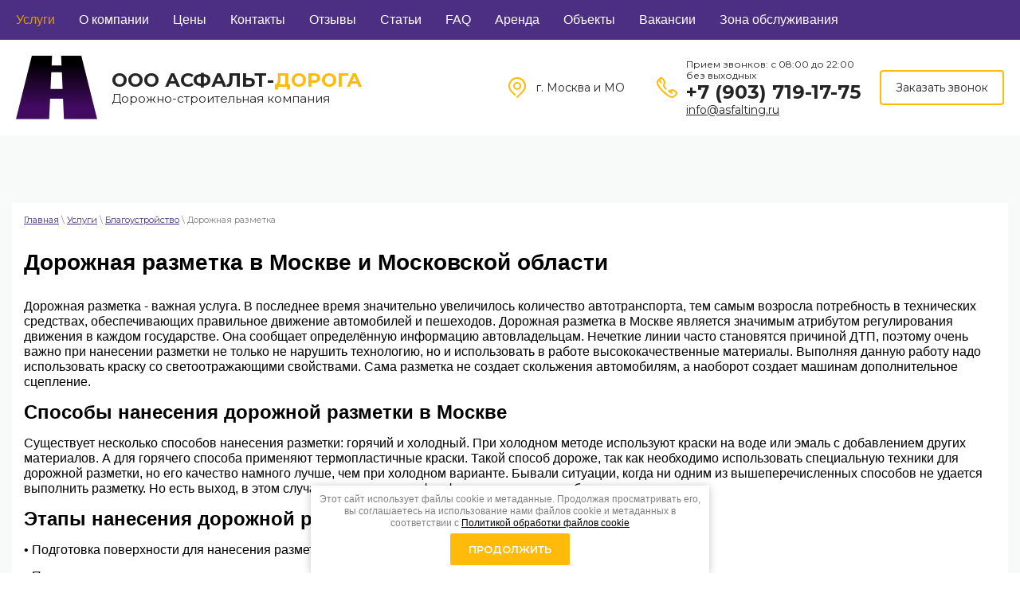

--- FILE ---
content_type: text/html; charset=utf-8
request_url: https://asfalting.ru/dorozhnaya-razmetka
body_size: 19542
content:

 <!doctype html>
 
<html lang="ru">
	 
	<head>
		 <link rel="icon" href="/favicon.ico" type="image/x-icon" />
		<meta charset="utf-8">
		 
		<meta name="robots" content="all"/>
		 <title>Дорожная разметка — Москва и Московская область</title> 
		<meta name="description" content="Нанесение дорожной разметки в Москве, нанесение дорожное разметки от компании ООО Асфальт-дорога">
		 
		<meta name="keywords" content="">
		 
		<meta name="SKYPE_TOOLBAR" content="SKYPE_TOOLBAR_PARSER_COMPATIBLE">
		<meta name="viewport" content="width=device-width, height=device-height, initial-scale=1.0, maximum-scale=1.0, user-scalable=no">
		 
		<meta name="msapplication-tap-highlight" content="no"/>
		 
		<meta name="format-detection" content="telephone=no">
		 
				 
  
		<link rel="stylesheet" href="/g/css/styles_articles_tpl.css">
		<link rel="stylesheet" href="/t/v1251/images/css/title.styles.css"> 
		<link rel="stylesheet" href="/t/v1251/images/css/styles.css">
		<link rel="stylesheet" href="/t/v1251/images/css/seo_optima_b.scss.css">
				<link rel="stylesheet" href="/t/v1251/images/css/designblock.scss.css">
		 
		<link rel="stylesheet" href="/t/v1251/images/css/s3_styles.scss.css">
		
		<link rel='stylesheet' type='text/css' href='/shared/highslide-4.1.13/highslide.min.css'/>
<script type='text/javascript' src='/shared/highslide-4.1.13/highslide.packed.js'></script>
<script type='text/javascript'>
hs.graphicsDir = '/shared/highslide-4.1.13/graphics/';
hs.outlineType = null;
hs.showCredits = false;
hs.lang={cssDirection:'ltr',loadingText:'Загрузка...',loadingTitle:'Кликните чтобы отменить',focusTitle:'Нажмите чтобы перенести вперёд',fullExpandTitle:'Увеличить',fullExpandText:'Полноэкранный',previousText:'Предыдущий',previousTitle:'Назад (стрелка влево)',nextText:'Далее',nextTitle:'Далее (стрелка вправо)',moveTitle:'Передвинуть',moveText:'Передвинуть',closeText:'Закрыть',closeTitle:'Закрыть (Esc)',resizeTitle:'Восстановить размер',playText:'Слайд-шоу',playTitle:'Слайд-шоу (пробел)',pauseText:'Пауза',pauseTitle:'Приостановить слайд-шоу (пробел)',number:'Изображение %1/%2',restoreTitle:'Нажмите чтобы посмотреть картинку, используйте мышь для перетаскивания. Используйте клавиши вперёд и назад'};</script>

            <!-- 46b9544ffa2e5e73c3c971fe2ede35a5 -->
            <script src='/shared/s3/js/lang/ru.js'></script>
            <script src='/shared/s3/js/common.min.js'></script>
        <link rel='stylesheet' type='text/css' href='/shared/s3/css/calendar.css' /><link rel="icon" href="/favicon.png" type="image/png">
<link rel="apple-touch-icon" href="/touch-icon-iphone.png">
<link rel="apple-touch-icon" sizes="76x76" href="/touch-icon-ipad.png">
<link rel="apple-touch-icon" sizes="120x120" href="/touch-icon-iphone-retina.png">
<link rel="apple-touch-icon" sizes="152x152" href="/touch-icon-ipad-retina.png">
<meta name="msapplication-TileImage" content="/touch-w8-mediumtile.png"/>
<meta name="msapplication-square70x70logo" content="/touch-w8-smalltile.png" />
<meta name="msapplication-square150x150logo" content="/touch-w8-mediumtile.png" />
<meta name="msapplication-wide310x150logo" content="/touch-w8-widetile.png" />
<meta name="msapplication-square310x310logo" content="/touch-w8-largetile.png" />

<!--s3_require-->
<link rel="stylesheet" href="/g/basestyle/1.0.1/article/article.css" type="text/css"/>
<link rel="stylesheet" href="/g/basestyle/1.0.1/article/article.blue.css" type="text/css"/>
<script type="text/javascript" src="/g/basestyle/1.0.1/article/article.js" async></script>
<!--/s3_require-->

<link rel='stylesheet' type='text/css' href='/t/images/__csspatch/7/patch.css'/>

		
		<script src="/g/libs/jquery/1.10.2/jquery.min.js"></script>
		 
		<script src="/g/s3/misc/adaptiveimage/1.0.0/adaptiveimage.js"></script>
		 		 				
		<!--[if lt IE 10]> <script src="/g/libs/ie9-svg-gradient/0.0.1/ie9-svg-gradient.min.js"></script> <script src="/g/libs/jquery-placeholder/2.0.7/jquery.placeholder.min.js"></script> <script src="/g/libs/jquery-textshadow/0.0.1/jquery.textshadow.min.js"></script> <script src="/g/s3/misc/ie/0.0.1/ie.js"></script> <![endif]-->
		<!--[if lt IE 9]> <script src="/g/libs/html5shiv/html5.js"></script> <![endif]-->
		  
		 
		<script src="/t/v1251/images/js/site.addons.js"></script>
		<link rel="stylesheet" href="/t/v1251/images/css/site.addons.scss.css">
		
		<script>
			window.onload=function(){
				$('.title-page .slider-119 .text-slider').css('display','block');
			}
		</script>
		
		 
		 <!-- Global site tag (gtag.js) - Google Analytics -->
<script async src="https://www.googletagmanager.com/gtag/js?id=UA-125847608-1"></script>
<script>
window.dataLayer = window.dataLayer || [];
function gtag(){dataLayer.push(arguments);}
gtag('js', new Date());

gtag('config', 'UA-125847608-1');
</script>
<script>
$(function(){
    $('a[href*=#]').click(function() {
    if (location.pathname.replace(/^\//,'') == this.pathname.replace(/^\//,'')
        && location.hostname == this.hostname) {
            var $target = $(this.hash);
            $target = $target.length && $target || $('[name=' + this.hash.slice(1) +']');
            if ($target.length) {
                var targetOffset = $target.offset().top;
                $('html,body').animate({scrollTop: targetOffset}, 1000);//скорость прокрутки
                //$('html,body').css('padding-top', '80px');//скорость прокрутки
                return false;
            }
        }
    });
});
</script>

<script defer src="/g/templates/addons/menu/complex_menu.js"></script>
<script type="text/javascript" src="/g/templates/addons/menu/waslidemenu.js"></script>

<script>
	$(function(){
		$('.js-addon-block-menu').complexMenu({
			mobileWrap : '.side-panel-35 .side-panel-content .side-panel-content-inner',
		});
	});
</script>


<link rel="stylesheet" href="/t/v1251/images/site.addons.css">
<link rel="stylesheet" href="/t/v1251/images/css/first_screen_styles.scss.css">
	</head>
	 
	<body class="sand">
		 
		<div class="wrapper editorElement layer-type-wrapper" >
			  <div class="side-panel side-panel-35 widget-type-side_panel editorElement layer-type-widget widget-16" data-layers="['widget-29':['tablet-landscape':'inSide','tablet-portrait':'inSide','mobile-landscape':'inSide','mobile-portrait':'inSide']]" data-phantom="0" data-position="left">
	<div class="side-panel-top">
		<div class="side-panel-button">
			<span class="side-panel-button-icon">
				<span class="side-panel-button-icon-line"></span>
				<span class="side-panel-button-icon-line"></span>
				<span class="side-panel-button-icon-line"></span>
			</span>
		</div>
		<div class="side-panel-top-inner" ></div>
	</div>
	<div class="side-panel-mask"></div>
	<div class="side-panel-content">
		<div class="side-panel-close"></div>		<div class="side-panel-content-inner">
			
		</div>
		<div class="layout column layout_43" >
		  	<div class="phones-43 widget-23 phones-block contacts-block widget-type-contacts_phone editorElement layer-type-widget">
		<div class="inner">
			<label class="cell-icon">
				<span class="icon"></span>
			</label>
			
			<div class="block-body-drop">
				<div class="cell-text">
					<div class="title"><div class="align-elem">Звоните по телефону:
</div></div>
					<div class="text_body">
						<div class="align-elem">
															<a href="tel:+79037191775">+7 (903) 719-17-75</a>
													</div>
					</div>
				</div>
			</div>
		</div>
	</div>
  
							<a class='mail-top' href="mailto:info@asfalting.ru">info@asfalting.ru</a>
					</div>
	</div>
</div>   
			<div class="editorElement layer-type-block ui-droppable block-29" >
				<div class="layout layout_center not-columned layout_54_id_52" >
					<div class="widget-29 horizontal menu-52 wm-widget-menu widget-type-menu_horizontal editorElement layer-type-widget" data-screen-button="none" data-responsive-tl="button" data-responsive-tp="button" data-responsive-ml="columned" data-more-text="..." data-child-icons="0">
						 
						<div class="menu-button">
							Меню
						</div>
						 
						<div class="menu-scroll">
							   <ul><li class="has opened menu-item item_id_244336603"><a href="#top" ><span class="menu-item-text">Услуги</span></a><ul class="level-2"><li class="has item_id_244344603"><a href="/uslugi-asfaltirovaniya" >Услуги асфальтирования</a><ul class="level-3"><li class=" item_id_244342403"><a href="/asfaltirovaniye" >Асфальтирование</a></li><li class=" item_id_244336803"><a href="/asfaltirovaniye-dorog" >Асфальтирование дорог</a></li><li class=" item_id_244339803"><a href="/asfaltirovaniye-stoyanok" >Асфальтирование стоянок</a></li><li class=" item_id_244339403"><a href="/asfaltirovaniye-dvorov" >Асфальтирование дворов</a></li><li class=" item_id_244340003"><a href="/asfaltirovaniye-trotuarov" >Асфальтирование тротуаров</a></li><li class=" item_id_244341003"><a href="/asfaltirovaniye-territorii" >Асфальтирование территории</a></li><li class=" item_id_244742403"><a href="/asfaltirovaniye-dachnogo-uchastka" >Асфальтирование дачного участка</a></li><li class=" item_id_244747803"><a href="/asfaltirovaniye-chastnykh-domov" >Асфальтирование частных домов</a></li><li class=" item_id_244342003"><a href="/asfaltirovaniye-parkovok" >Асфальтирование парковок</a></li><li class=" item_id_244343003"><a href="/asfaltirovaniye-malykh-ploshchadey" >Асфальтирование малых площадей</a></li><li class=" item_id_244342603"><a href="/asfaltirovaniye-dorozhek" >Асфальтирование дорожек</a></li><li class=" item_id_244342203"><a href="/asfaltirovaniye-ploshchadok" >Асфальтирование площадок</a></li><li class=" item_id_244747603"><a href="/asfaltirovaniye-uchastka" >Асфальтирование участка</a></li><li class=" item_id_244344003"><a href="/asfaltirovaniye-ulits" >Асфальтирование улиц</a></li><li class=" item_id_245632003"><a href="/asfaltirovaniye-pridomovoy-territorii" >Асфальтирование придомовой территории</a></li><li class=" item_id_244342803"><a href="/zaasfaltirovat-ploshchadku-ili-uchastok" >Заасфальтировать площадку или участок</a></li><li class=" item_id_245337603"><a href="/zaasfaltirovat-dorogu" >Заасфальтировать дорогу</a></li></ul></li><li class=" item_id_244341203"><a href="/stroitelstvo-dorog" >Строительство дорог</a></li><li class=" item_id_244341803"><a href="/ukladka-asfalta" >Укладка асфальта</a></li><li class=" item_id_244339603"><a href="/yamochnyy-remont" >Ямочный ремонт</a></li><li class=" item_id_244341603"><a href="/asfaltirovka" >Асфальтировка</a></li><li class=" item_id_244341403"><a href="/remont-asfalta" >Ремонт асфальта</a></li><li class=" item_id_233828909"><a href="/zamena-asfalta" >Замена асфальта</a></li><li class=" item_id_244337003"><a href="/ukladka-asfaltovoy-kroshki" >Укладка асфальтовой крошки</a></li><li class=" item_id_244828803"><a href="/dorozhnyye-raboty" >Дорожные работы</a></li><li class=" item_id_244915203"><a href="/remont-dorog" >Ремонт дорог</a></li><li class="has opened item_id_304175003"><a href="/blagoustroystvo" >Благоустройство</a><ul class="level-3"><li class=" item_id_244337203"><a href="/ukladka-trotuarnoj-plitki" >Укладка тротуарной плитки</a></li><li class=" item_id_244343403"><a href="/ustanovka-bordyurov" >Установка бордюров</a></li><li class=" item_id_244345003"><a href="/zemlyanyye-raboty" >Земляные работы</a></li><li class="opened active item_id_245921003"><a href="/dorozhnaya-razmetka" >Дорожная разметка</a></li><li class=" item_id_304175203"><a href="/ozeleneniye" >Озеленение</a></li></ul></li><li class=" item_id_50973903"><a href="/krovelnye-raboty" >Кровельные работы</a></li><li class=" item_id_244338003"><a href="/vyvoz-i-uborka-snega" >Вывоз и уборка снега</a></li></ul></li><li class="has menu-item item_id_244336403"><a href="/o-kompanii" ><span class="menu-item-text">О компании</span></a><ul class="level-2"><li class=" item_id_50463701"><a href="/licenzii-i-sertifikaty" >Лицензии и сертификаты</a></li><li class=" item_id_107555101"><a href="/nashi-specialisty" >Наши специалисты</a></li></ul></li><li class="has menu-item item_id_244338403"><a href="#top" ><span class="menu-item-text">Цены</span></a><ul class="level-2"><li class=" item_id_245599003"><a href="/tseny-na-vse-uslugi" >Цены на все услуги</a></li><li class="has item_id_245485403"><a href="/uslugi-asfaltirovaniya-tsena-za-m2" >Услуги асфальтирования цена</a><ul class="level-3"><li class=" item_id_245487003"><a href="/asfaltirovanie-tsena-za-m2" >Асфальтирование цена</a></li><li class=" item_id_245487603"><a href="/asfaltirovaniye-dorog-tsena-za-m2" >Асфальтирование дорог цена</a></li><li class=" item_id_245487803"><a href="/asfaltirovaniye-stoyanok-tsena-za-m2" >Асфальтирование стоянок цена</a></li><li class=" item_id_245488403"><a href="/asfaltirovaniye-dvorov-tsena-za-m2" >Асфальтирование дворов цена</a></li><li class=" item_id_245489003"><a href="/asfaltirovaniye-trotuarov-tsena-za-m2" >Асфальтирование тротуаров цена</a></li><li class=" item_id_245489403"><a href="/asfaltirovaniye-territorii-tsena-za-m2" >Асфальтирование территории цена</a></li><li class=" item_id_245490203"><a href="/asfaltirovaniye-dachnogo-uchastka-tsena-za-m2" >Асфальтирование дачного участка цена</a></li><li class=" item_id_245490603"><a href="/asfaltirovaniye-chastnykh-domov-tsena-za-m2" >Асфальтирование частных домов цена</a></li><li class=" item_id_245491203"><a href="/asfaltirovaniye-parkovok-tsena-za-m2" >Асфальтирование парковок цена</a></li><li class=" item_id_245491603"><a href="/asfaltirovaniye-malykh-ploshchadey-tsena-za-m2" >Асфальтирование малых площадей цена</a></li><li class=" item_id_245492403"><a href="/asfaltirovaniye-dorozhek-tsena-za-m2" >Асфальтирование дорожек цена</a></li><li class=" item_id_245492803"><a href="/asfaltirovaniye-ploshchadok-tsena-za-m2" >Асфальтирование площадок цена</a></li><li class=" item_id_245493203"><a href="/asfaltirovaniye-uchastka-tsena-za-m2" >Асфальтирование участка цена</a></li><li class=" item_id_245497403"><a href="/asfaltirovaniye-ulits-tsena-za-m2" >Асфальтирование улиц цена</a></li><li class=" item_id_245633003"><a href="/asfaltirovaniye-pridomovoy-territorii-tsena-za-m2" >Асфальтирование придомовой территории цена</a></li><li class=" item_id_245497603"><a href="/zaasfaltirovat-ploshchadku-ili-uchastok-tsena-za-m2" >Заасфальтировать площадку или участок цена</a></li><li class=" item_id_245497803"><a href="/zaasfaltirovat-dorogu-tsena-za-m2" >Заасфальтировать дорогу цена</a></li></ul></li><li class=" item_id_245486203"><a href="/stroitelstvo-dorog-tsena-za-m2" >Строительство дорог цена</a></li><li class=" item_id_245498403"><a href="/ukladka-asfalta-tsena-za-m2" >Укладка асфальта цена</a></li><li class=" item_id_245500003"><a href="/yamochnyy-remont-tsena-za-m2" >Ямочный ремонт цена</a></li><li class=" item_id_245498603"><a href="/asfaltirovka-tsena-za-m2" >Асфальтировка цена</a></li><li class=" item_id_245499203"><a href="/remont-asfalta-tsena-za-m2" >Ремонт асфальта цена</a></li><li class=" item_id_233829109"><a href="/zamena-asfalta-tsena-za-m2" >Замена асфальта цена</a></li><li class=" item_id_245500203"><a href="/ukladka-asfaltovoy-kroshki-tsena-za-m2" >Укладка асфальтовой крошки цена</a></li><li class=" item_id_245499403"><a href="/dorozhnyye-raboty-tsena-za-m2" >Дорожные работы цена</a></li><li class=" item_id_245500803"><a href="/remont-dorog-tsena-za-m2" >Ремонт дорог цена</a></li><li class="has item_id_304176803"><a href="/blagoustroystvo-tsena-za-m2" >Благоустройство цена</a><ul class="level-3"><li class=" item_id_304178403"><a href="/ukladka-trotuarnoy-plitki-tsena-za-m2" >Укладка тротуарной плитки</a></li><li class=" item_id_304178003"><a href="/ustanovka-bordyurov-tsena-za-m2" >Установка бордюров цена</a></li><li class=" item_id_304178803"><a href="/zemlyanyye-raboty-tsena-za-m3" >Земляные работы цена</a></li><li class=" item_id_304178603"><a href="/dorozhnaya-razmetka-tsena-za-m2" >Дорожная разметка цена</a></li><li class=" item_id_304176403"><a href="/ozeleneniye-tsena-za-m2" >Озеленение цена</a></li></ul></li><li class=" item_id_50974103"><a href="/krovelnye-raboty-tsena-za-m2" >Кровельные работы цена</a></li><li class=" item_id_245502803"><a href="/vyvoz-i-uborka-snega-tsena-za-m3" >Вывоз и уборка снега цена</a></li></ul></li><li class="menu-item item_id_244339203"><a href="/kontakty" ><span class="menu-item-text">Контакты</span></a></li><li class="menu-item item_id_247238603"><a href="/otzyvy" ><span class="menu-item-text">Отзывы</span></a></li><li class="menu-item item_id_247081603"><a href="/news" ><span class="menu-item-text">Статьи</span></a></li><li class="menu-item item_id_247358603"><a href="/vopros-otvet" ><span class="menu-item-text">FAQ</span></a></li><li class="menu-item item_id_244741803"><a href="/arenda-spetstekhniki" ><span class="menu-item-text">Аренда</span></a></li><li class="menu-item item_id_253001803"><a href="/obyekty" ><span class="menu-item-text">Объекты</span></a></li><li class="menu-item item_id_266155803"><a href="/vakansii" ><span class="menu-item-text">Вакансии</span></a></li><li class="has menu-item item_id_112214101"><a href="#top" ><span class="menu-item-text">Зона обслуживания</span></a><ul class="level-2"><li class=" item_id_6420102"><a href="http://asfalting.ru/asfaltirovaniye" >Москва и Московская область</a></li><li class=" item_id_112380701"><a href="/asfaltirovanie-balashiha" >Балашиха</a></li><li class=" item_id_113848701"><a href="/asfaltirovanie-bronnitsy" >Бронницы</a></li><li class=" item_id_5861902"><a href="/asfaltirovanie-vidnoe" >Видное</a></li><li class=" item_id_11963302"><a href="/asfaltirovanie-volokolamsk" >Волоколамск</a></li><li class=" item_id_39774302"><a href="/asfaltirovanie-voskresensk" >Воскресенск</a></li><li class=" item_id_39775902"><a href="/asfaltirovanie-dmitrov" >Дмитров</a></li><li class=" item_id_39789102"><a href="/asfaltirovanie-dolgoprudnyj" >Долгопрудный</a></li><li class=" item_id_39790102"><a href="/asfaltirovanie-domodedovo" >Домодедово</a></li><li class=" item_id_39790702"><a href="/asfaltirovanie-dubna" >Дубна</a></li><li class=" item_id_39795502"><a href="/asfaltirovanie-egorevsk" >Егорьевск</a></li><li class=" item_id_39795702"><a href="/asfaltirovanie-zheleznodorozhnyj" >Железнодорожный</a></li><li class=" item_id_39800902"><a href="/asfaltirovanie-zhukovskij" >Жуковский</a></li><li class=" item_id_43229102"><a href="/asfaltirovanie-zarajsk" >Зарайск</a></li><li class=" item_id_43229302"><a href="/asfaltirovanie-zvenigorod" >Звенигород</a></li><li class=" item_id_59778304"><a href="/asfaltirovanie-zelenograd" >Зеленоград</a></li><li class=" item_id_43229502"><a href="/asfaltirovanie-istra" >Истра</a></li><li class=" item_id_11963107"><a href="/asfaltirovanie-klin" >Клин</a></li><li class=" item_id_43229702"><a href="/asfaltirovanie-kolomna" >Коломна</a></li><li class=" item_id_43237302"><a href="/asfaltirovanie-korolev" >Королев</a></li><li class=" item_id_11963307"><a href="/asfaltirovanie-kotelniki" >Котельники</a></li><li class=" item_id_43237502"><a href="/asfaltirovanie-krasnogorsk" >Красногорск</a></li><li class=" item_id_11967507"><a href="/asfaltirovanie-lobnya" >Лобня</a></li><li class=" item_id_43238502"><a href="/asfaltirovanie-lyubercy" >Люберцы</a></li><li class=" item_id_43238702"><a href="/asfaltirovanie-mozhajsk" >Можайск</a></li><li class=" item_id_43965502"><a href="/asfaltirovanie-mytishchi" >Мытищи</a></li><li class=" item_id_43975702"><a href="/asfaltirovanie-naro-fominsk" >Наро-Фоминск</a></li><li class=" item_id_43981502"><a href="/asfaltirovanie-noginsk" >Ногинск</a></li><li class=" item_id_43991302"><a href="/asfaltirovanie-odincovo" >Одинцово</a></li><li class=" item_id_43994902"><a href="/asfaltirovanie-orehovo-zuevo" >Орехово-Зуево</a></li><li class=" item_id_44001902"><a href="/asfaltirovanie-pavlovskij-posad" >Павловский Посад</a></li><li class=" item_id_44002902"><a href="/asfaltirovanie-podolsk" >Подольск</a></li><li class=" item_id_12050307"><a href="/asfaltirovanie-protvino" >Протвино</a></li><li class=" item_id_12108307"><a href="/asfaltirovanie-pushkino" >Пушкино</a></li><li class=" item_id_44017302"><a href="/asfaltirovanie-ramenskoe" >Раменское</a></li><li class=" item_id_44026302"><a href="/asfaltirovanie-sergiev-posad" >Сергиев Посад</a></li><li class=" item_id_44050502"><a href="/asfaltirovanie-serpuhov" >Серпухов</a></li><li class=" item_id_12108907"><a href="/asfaltirovanie-solnechnogorsk" >Солнечногорск</a></li><li class=" item_id_12109707"><a href="/asfaltirovanie-fryazino" >Фрязино</a></li><li class=" item_id_44065302"><a href="/asfaltirovanie-staraya-kupavna" >Старая Купавна</a></li><li class=" item_id_44080302"><a href="/asfaltirovanie-himki" >Химки</a></li><li class=" item_id_44096502"><a href="/asfaltirovanie-chehov" >Чехов</a></li><li class=" item_id_12110307"><a href="/asfaltirovanie-shcherbinka" >Щербинка</a></li><li class=" item_id_44098102"><a href="/asfaltirovanie-shchelkovo" >Щелково</a></li></ul></li></ul> 
						</div>
						 
					</div>
									</div>
			</div>
			









	

<nav class="section-menu js-addon-block-menu desktop">
	<div class="section-menu-scroll js-addon-block-menu-scroll">
					<ul class="section-menu__list js-addon-block-menu__list addon-s3-column-menu"><li class="section-menu__list-has js-addon-block-menu__list-has opened item_id_244336603"><a href="#top" ><span>Услуги</span></a><ul class="level-2"><li class="section-menu__list-has js-addon-block-menu__list-has item_id_244344603"><a href="/uslugi-asfaltirovaniya" ><span>Услуги асфальтирования</span></a><ul class="level-3"><li class=" item_id_244342403"><a href="/asfaltirovaniye" ><span>Асфальтирование</span></a></li><li class=" item_id_244336803"><a href="/asfaltirovaniye-dorog" ><span>Асфальтирование дорог</span></a></li><li class=" item_id_244339803"><a href="/asfaltirovaniye-stoyanok" ><span>Асфальтирование стоянок</span></a></li><li class=" item_id_244339403"><a href="/asfaltirovaniye-dvorov" ><span>Асфальтирование дворов</span></a></li><li class=" item_id_244340003"><a href="/asfaltirovaniye-trotuarov" ><span>Асфальтирование тротуаров</span></a></li><li class=" item_id_244341003"><a href="/asfaltirovaniye-territorii" ><span>Асфальтирование территории</span></a></li><li class=" item_id_244742403"><a href="/asfaltirovaniye-dachnogo-uchastka" ><span>Асфальтирование дачного участка</span></a></li><li class=" item_id_244747803"><a href="/asfaltirovaniye-chastnykh-domov" ><span>Асфальтирование частных домов</span></a></li><li class=" item_id_244342003"><a href="/asfaltirovaniye-parkovok" ><span>Асфальтирование парковок</span></a></li><li class=" item_id_244343003"><a href="/asfaltirovaniye-malykh-ploshchadey" ><span>Асфальтирование малых площадей</span></a></li><li class=" item_id_244342603"><a href="/asfaltirovaniye-dorozhek" ><span>Асфальтирование дорожек</span></a></li><li class=" item_id_244342203"><a href="/asfaltirovaniye-ploshchadok" ><span>Асфальтирование площадок</span></a></li><li class=" item_id_244747603"><a href="/asfaltirovaniye-uchastka" ><span>Асфальтирование участка</span></a></li><li class=" item_id_244344003"><a href="/asfaltirovaniye-ulits" ><span>Асфальтирование улиц</span></a></li><li class=" item_id_245632003"><a href="/asfaltirovaniye-pridomovoy-territorii" ><span>Асфальтирование придомовой территории</span></a></li><li class=" item_id_244342803"><a href="/zaasfaltirovat-ploshchadku-ili-uchastok" ><span>Заасфальтировать площадку или участок</span></a></li><li class=" item_id_245337603"><a href="/zaasfaltirovat-dorogu" ><span>Заасфальтировать дорогу</span></a></li></ul></li><li class=" item_id_244341203"><a href="/stroitelstvo-dorog" ><span>Строительство дорог</span></a></li><li class=" item_id_244341803"><a href="/ukladka-asfalta" ><span>Укладка асфальта</span></a></li><li class=" item_id_244339603"><a href="/yamochnyy-remont" ><span>Ямочный ремонт</span></a></li><li class=" item_id_244341603"><a href="/asfaltirovka" ><span>Асфальтировка</span></a></li><li class=" item_id_244341403"><a href="/remont-asfalta" ><span>Ремонт асфальта</span></a></li><li class=" item_id_233828909"><a href="/zamena-asfalta" ><span>Замена асфальта</span></a></li><li class=" item_id_244337003"><a href="/ukladka-asfaltovoy-kroshki" ><span>Укладка асфальтовой крошки</span></a></li><li class=" item_id_244828803"><a href="/dorozhnyye-raboty" ><span>Дорожные работы</span></a></li><li class=" item_id_244915203"><a href="/remont-dorog" ><span>Ремонт дорог</span></a></li><li class="section-menu__list-has js-addon-block-menu__list-has opened item_id_304175003"><a href="/blagoustroystvo" ><span>Благоустройство</span></a><ul class="level-3"><li class=" item_id_244337203"><a href="/ukladka-trotuarnoj-plitki" ><span>Укладка тротуарной плитки</span></a></li><li class=" item_id_244343403"><a href="/ustanovka-bordyurov" ><span>Установка бордюров</span></a></li><li class=" item_id_244345003"><a href="/zemlyanyye-raboty" ><span>Земляные работы</span></a></li><li class="opened active item_id_245921003"><a href="/dorozhnaya-razmetka" ><span>Дорожная разметка</span></a></li><li class=" item_id_304175203"><a href="/ozeleneniye" ><span>Озеленение</span></a></li></ul></li><li class=" item_id_50973903"><a href="/krovelnye-raboty" ><span>Кровельные работы</span></a></li><li class=" item_id_244338003"><a href="/vyvoz-i-uborka-snega" ><span>Вывоз и уборка снега</span></a></li></ul></li><li class="section-menu__list-has js-addon-block-menu__list-has item_id_244336403"><a href="/o-kompanii" ><span>О компании</span></a><ul class="level-2"><li class=" item_id_50463701"><a href="/licenzii-i-sertifikaty" ><span>Лицензии и сертификаты</span></a></li><li class=" item_id_107555101"><a href="/nashi-specialisty" ><span>Наши специалисты</span></a></li></ul></li><li class="section-menu__list-has js-addon-block-menu__list-has item_id_244338403"><a href="#top" ><span>Цены</span></a><ul class="level-2"><li class=" item_id_245599003"><a href="/tseny-na-vse-uslugi" ><span>Цены на все услуги</span></a></li><li class="section-menu__list-has js-addon-block-menu__list-has item_id_245485403"><a href="/uslugi-asfaltirovaniya-tsena-za-m2" ><span>Услуги асфальтирования цена</span></a><ul class="level-3"><li class=" item_id_245487003"><a href="/asfaltirovanie-tsena-za-m2" ><span>Асфальтирование цена</span></a></li><li class=" item_id_245487603"><a href="/asfaltirovaniye-dorog-tsena-za-m2" ><span>Асфальтирование дорог цена</span></a></li><li class=" item_id_245487803"><a href="/asfaltirovaniye-stoyanok-tsena-za-m2" ><span>Асфальтирование стоянок цена</span></a></li><li class=" item_id_245488403"><a href="/asfaltirovaniye-dvorov-tsena-za-m2" ><span>Асфальтирование дворов цена</span></a></li><li class=" item_id_245489003"><a href="/asfaltirovaniye-trotuarov-tsena-za-m2" ><span>Асфальтирование тротуаров цена</span></a></li><li class=" item_id_245489403"><a href="/asfaltirovaniye-territorii-tsena-za-m2" ><span>Асфальтирование территории цена</span></a></li><li class=" item_id_245490203"><a href="/asfaltirovaniye-dachnogo-uchastka-tsena-za-m2" ><span>Асфальтирование дачного участка цена</span></a></li><li class=" item_id_245490603"><a href="/asfaltirovaniye-chastnykh-domov-tsena-za-m2" ><span>Асфальтирование частных домов цена</span></a></li><li class=" item_id_245491203"><a href="/asfaltirovaniye-parkovok-tsena-za-m2" ><span>Асфальтирование парковок цена</span></a></li><li class=" item_id_245491603"><a href="/asfaltirovaniye-malykh-ploshchadey-tsena-za-m2" ><span>Асфальтирование малых площадей цена</span></a></li><li class=" item_id_245492403"><a href="/asfaltirovaniye-dorozhek-tsena-za-m2" ><span>Асфальтирование дорожек цена</span></a></li><li class=" item_id_245492803"><a href="/asfaltirovaniye-ploshchadok-tsena-za-m2" ><span>Асфальтирование площадок цена</span></a></li><li class=" item_id_245493203"><a href="/asfaltirovaniye-uchastka-tsena-za-m2" ><span>Асфальтирование участка цена</span></a></li><li class=" item_id_245497403"><a href="/asfaltirovaniye-ulits-tsena-za-m2" ><span>Асфальтирование улиц цена</span></a></li><li class=" item_id_245633003"><a href="/asfaltirovaniye-pridomovoy-territorii-tsena-za-m2" ><span>Асфальтирование придомовой территории цена</span></a></li><li class=" item_id_245497603"><a href="/zaasfaltirovat-ploshchadku-ili-uchastok-tsena-za-m2" ><span>Заасфальтировать площадку или участок цена</span></a></li><li class=" item_id_245497803"><a href="/zaasfaltirovat-dorogu-tsena-za-m2" ><span>Заасфальтировать дорогу цена</span></a></li></ul></li><li class=" item_id_245486203"><a href="/stroitelstvo-dorog-tsena-za-m2" ><span>Строительство дорог цена</span></a></li><li class=" item_id_245498403"><a href="/ukladka-asfalta-tsena-za-m2" ><span>Укладка асфальта цена</span></a></li><li class=" item_id_245500003"><a href="/yamochnyy-remont-tsena-za-m2" ><span>Ямочный ремонт цена</span></a></li><li class=" item_id_245498603"><a href="/asfaltirovka-tsena-za-m2" ><span>Асфальтировка цена</span></a></li><li class=" item_id_245499203"><a href="/remont-asfalta-tsena-za-m2" ><span>Ремонт асфальта цена</span></a></li><li class=" item_id_233829109"><a href="/zamena-asfalta-tsena-za-m2" ><span>Замена асфальта цена</span></a></li><li class=" item_id_245500203"><a href="/ukladka-asfaltovoy-kroshki-tsena-za-m2" ><span>Укладка асфальтовой крошки цена</span></a></li><li class=" item_id_245499403"><a href="/dorozhnyye-raboty-tsena-za-m2" ><span>Дорожные работы цена</span></a></li><li class=" item_id_245500803"><a href="/remont-dorog-tsena-za-m2" ><span>Ремонт дорог цена</span></a></li><li class="section-menu__list-has js-addon-block-menu__list-has item_id_304176803"><a href="/blagoustroystvo-tsena-za-m2" ><span>Благоустройство цена</span></a><ul class="level-3"><li class=" item_id_304178403"><a href="/ukladka-trotuarnoy-plitki-tsena-za-m2" ><span>Укладка тротуарной плитки</span></a></li><li class=" item_id_304178003"><a href="/ustanovka-bordyurov-tsena-za-m2" ><span>Установка бордюров цена</span></a></li><li class=" item_id_304178803"><a href="/zemlyanyye-raboty-tsena-za-m3" ><span>Земляные работы цена</span></a></li><li class=" item_id_304178603"><a href="/dorozhnaya-razmetka-tsena-za-m2" ><span>Дорожная разметка цена</span></a></li><li class=" item_id_304176403"><a href="/ozeleneniye-tsena-za-m2" ><span>Озеленение цена</span></a></li></ul></li><li class=" item_id_50974103"><a href="/krovelnye-raboty-tsena-za-m2" ><span>Кровельные работы цена</span></a></li><li class=" item_id_245502803"><a href="/vyvoz-i-uborka-snega-tsena-za-m3" ><span>Вывоз и уборка снега цена</span></a></li></ul></li><li class=" item_id_244339203"><a href="/kontakty" ><span>Контакты</span></a></li><li class=" item_id_247238603"><a href="/otzyvy" ><span>Отзывы</span></a></li><li class=" item_id_247081603"><a href="/news" ><span>Статьи</span></a></li><li class=" item_id_247358603"><a href="/vopros-otvet" ><span>FAQ</span></a></li><li class=" item_id_244741803"><a href="/arenda-spetstekhniki" ><span>Аренда</span></a></li><li class=" item_id_253001803"><a href="/obyekty" ><span>Объекты</span></a></li><li class=" item_id_266155803"><a href="/vakansii" ><span>Вакансии</span></a></li><li class="section-menu__list-has js-addon-block-menu__list-has item_id_112214101"><a href="#top" ><span>Зона обслуживания</span></a><ul class="level-2"><li class=" item_id_6420102"><a href="http://asfalting.ru/asfaltirovaniye" ><span>Москва и Московская область</span></a></li><li class=" item_id_112380701"><a href="/asfaltirovanie-balashiha" ><span>Балашиха</span></a></li><li class=" item_id_113848701"><a href="/asfaltirovanie-bronnitsy" ><span>Бронницы</span></a></li><li class=" item_id_5861902"><a href="/asfaltirovanie-vidnoe" ><span>Видное</span></a></li><li class=" item_id_11963302"><a href="/asfaltirovanie-volokolamsk" ><span>Волоколамск</span></a></li><li class=" item_id_39774302"><a href="/asfaltirovanie-voskresensk" ><span>Воскресенск</span></a></li><li class=" item_id_39775902"><a href="/asfaltirovanie-dmitrov" ><span>Дмитров</span></a></li><li class=" item_id_39789102"><a href="/asfaltirovanie-dolgoprudnyj" ><span>Долгопрудный</span></a></li><li class=" item_id_39790102"><a href="/asfaltirovanie-domodedovo" ><span>Домодедово</span></a></li><li class=" item_id_39790702"><a href="/asfaltirovanie-dubna" ><span>Дубна</span></a></li><li class=" item_id_39795502"><a href="/asfaltirovanie-egorevsk" ><span>Егорьевск</span></a></li><li class=" item_id_39795702"><a href="/asfaltirovanie-zheleznodorozhnyj" ><span>Железнодорожный</span></a></li><li class=" item_id_39800902"><a href="/asfaltirovanie-zhukovskij" ><span>Жуковский</span></a></li><li class=" item_id_43229102"><a href="/asfaltirovanie-zarajsk" ><span>Зарайск</span></a></li><li class=" item_id_43229302"><a href="/asfaltirovanie-zvenigorod" ><span>Звенигород</span></a></li><li class=" item_id_59778304"><a href="/asfaltirovanie-zelenograd" ><span>Зеленоград</span></a></li><li class=" item_id_43229502"><a href="/asfaltirovanie-istra" ><span>Истра</span></a></li><li class=" item_id_11963107"><a href="/asfaltirovanie-klin" ><span>Клин</span></a></li><li class=" item_id_43229702"><a href="/asfaltirovanie-kolomna" ><span>Коломна</span></a></li><li class=" item_id_43237302"><a href="/asfaltirovanie-korolev" ><span>Королев</span></a></li><li class=" item_id_11963307"><a href="/asfaltirovanie-kotelniki" ><span>Котельники</span></a></li><li class=" item_id_43237502"><a href="/asfaltirovanie-krasnogorsk" ><span>Красногорск</span></a></li><li class=" item_id_11967507"><a href="/asfaltirovanie-lobnya" ><span>Лобня</span></a></li><li class=" item_id_43238502"><a href="/asfaltirovanie-lyubercy" ><span>Люберцы</span></a></li><li class=" item_id_43238702"><a href="/asfaltirovanie-mozhajsk" ><span>Можайск</span></a></li><li class=" item_id_43965502"><a href="/asfaltirovanie-mytishchi" ><span>Мытищи</span></a></li><li class=" item_id_43975702"><a href="/asfaltirovanie-naro-fominsk" ><span>Наро-Фоминск</span></a></li><li class=" item_id_43981502"><a href="/asfaltirovanie-noginsk" ><span>Ногинск</span></a></li><li class=" item_id_43991302"><a href="/asfaltirovanie-odincovo" ><span>Одинцово</span></a></li><li class=" item_id_43994902"><a href="/asfaltirovanie-orehovo-zuevo" ><span>Орехово-Зуево</span></a></li><li class=" item_id_44001902"><a href="/asfaltirovanie-pavlovskij-posad" ><span>Павловский Посад</span></a></li><li class=" item_id_44002902"><a href="/asfaltirovanie-podolsk" ><span>Подольск</span></a></li><li class=" item_id_12050307"><a href="/asfaltirovanie-protvino" ><span>Протвино</span></a></li><li class=" item_id_12108307"><a href="/asfaltirovanie-pushkino" ><span>Пушкино</span></a></li><li class=" item_id_44017302"><a href="/asfaltirovanie-ramenskoe" ><span>Раменское</span></a></li><li class=" item_id_44026302"><a href="/asfaltirovanie-sergiev-posad" ><span>Сергиев Посад</span></a></li><li class=" item_id_44050502"><a href="/asfaltirovanie-serpuhov" ><span>Серпухов</span></a></li><li class=" item_id_12108907"><a href="/asfaltirovanie-solnechnogorsk" ><span>Солнечногорск</span></a></li><li class=" item_id_12109707"><a href="/asfaltirovanie-fryazino" ><span>Фрязино</span></a></li><li class=" item_id_44065302"><a href="/asfaltirovanie-staraya-kupavna" ><span>Старая Купавна</span></a></li><li class=" item_id_44080302"><a href="/asfaltirovanie-himki" ><span>Химки</span></a></li><li class=" item_id_44096502"><a href="/asfaltirovanie-chehov" ><span>Чехов</span></a></li><li class=" item_id_12110307"><a href="/asfaltirovanie-shcherbinka" ><span>Щербинка</span></a></li><li class=" item_id_44098102"><a href="/asfaltirovanie-shchelkovo" ><span>Щелково</span></a></li></ul></li></ul>	
	</div>
</nav>

<div class="addon-block-menu-mobile js">
	<button class="addon-block-menu-mobile__open"></button>
	<nav class="section-menu js-addon-block-menu-mobile">
		<div class="section-menu-panel">
			<button class="addon-block-menu-mobile__close"></button>
			<div class="section-menu-scroll js-addon-block-menu-scroll">
				<div class="js-addon-block-menu--init">

				</div>
			</div>
		</div>
	</nav>
</div>			<div class="editorElement layer-type-block ui-droppable block-62" >
				<a href="" id='top'></a>
				<div class="header-info block-w block-p">
					<div class="left">
						<div class="logo-block">
							<a href="/" class="logo">
								<img src="/thumb/2/DDA0MdEPYvJoxNqkySQ1xw/r/d/logotizer_157596_145603.svg" alt="ООО Асфальт-дорога">
							</a>
							<div class="name-wrap">
								<a href="/" class="name">ООО АСФАЛЬТ-<span>ДОРОГА</span></a>								<div class="desc">Дорожно-строительная компания</div>							</div>
						</div>
					</div>
					<div class="right">
						<div class="contacts">
														<div class="address">
								<div class="icon">&nbsp;</div>
								<div class="text">г. Москва и МО</div>
							</div>
														<div class="phones">
								<div class="icon">&nbsp;</div>
								<div class="phones-wrap">
									<div class="time">Прием звонков: с 08:00 до 22:00
без выходных</div>																			<a href="tel:+7 (903) 719-17-75" class="tel">+7 (903) 719-17-75</a>
																		<a href="mailto:info@asfalting.ru" class="mail">info@asfalting.ru</a>								</div>
							</div>
						</div>
						<div class="button-wrap">
								<a class="btn" href="#"  data-api-type="popup-form" data-api-url="/-/x-api/v1/public/?method=form/postform&param[form_id]=9037003&param[tpl]=wm.form.popup.tpl&placeholder=placeholder&tit_en=1&sh_err_msg=0&ic_en=0&u_s=/users" data-wr-class="popover-wrap-42"><span>Заказать звонок</span></a>
						</div>
					</div>
				</div>
					</div>
		<div class="editorElement layer-type-block ui-droppable block-74" >
		<div class="layout layout_center not-columned layout_153_id_149" >
			<div class="editorElement layer-type-block ui-droppable block-73" >
				 
<div class="widget-96 path widget-type-path editorElement layer-type-widget" data-url="/dorozhnaya-razmetka"><a href="/">Главная</a> \ <a href="#top">Услуги</a> \ <a href="/blagoustroystvo">Благоустройство</a> \ Дорожная разметка</div> 
				<h1 class="h1 widget-97 widget-type-h1 editorElement layer-type-widget">
					Дорожная разметка в Москве и Московской области
				</h1>
				<article class="content-150 content widget-95 widget-type-content editorElement layer-type-widget">




	<p><span style="color:#000000;"><span style="font-family:Helvetica,Arial,sans-serif;"><span style="font-size:12pt;"><span style="background-color:#ffffff;">Дорожная разметка - важная услуга. В последнее время значительно увеличилось количество автотранспорта, тем самым возросла потребность в технических средствах, обеспечивающих правильное движение автомобилей и пешеходов. Дорожная разметка в Москве является значимым атрибутом регулирования движения в каждом государстве.&nbsp;Она сообщает определённую информацию автовладельцам. Нечеткие линии часто становятся причиной ДТП, поэтому очень важно при нанесении разметки не только не нарушить технологию, но и использовать в работе высококачественные материалы.&nbsp;Выполняя данную работу надо использовать краску со светоотражающими свойствами. Сама разметка не создает скольжения автомобилям, а наоборот создает машинам дополнительное сцепление.</span></span></span></span></p>

<h2><span style="font-size:18pt;"><span style="color:#000000;"><span style="font-family:Helvetica,Arial,sans-serif;"><strong><span style="background-color:#ffffff;">Способы нанесения дорожной разметки в Москве</span></strong></span></span></span></h2>

<p><span style="color:#000000;"><span style="font-family:Helvetica,Arial,sans-serif;"><span style="font-size:12pt;"><span style="background-color:#ffffff;">Существует несколько способов нанесения разметки: горячий и холодный. При холодном методе используют краски на воде или эмаль с добавлением других материалов. А для горячего способа применяют термопластичные краски. Такой способ дороже, так как необходимо использовать специальную техники для дорожной разметки, но его качество намного лучше, чем при холодном варианте.&nbsp;Бывали ситуации, когда ни одним из вышеперечисленных способов не удается выполнить разметку. Но есть выход, в этом случае мы используем фарфоровую крошку или брусчатку.</span></span></span></span></p>

<h2><span style="color:#000000;"><strong><span style="font-size:18pt;"><span style="font-family:Helvetica,Arial,sans-serif;"><span style="background-color:#ffffff;">Этапы нанесения дорожной разметки</span></span></span></strong></span></h2>

<p><span style="color:#000000;"><span style="font-family:Helvetica,Arial,sans-serif;"><span style="font-size:12pt;"><span style="background-color:#ffffff;">&bull; Подготовка поверхности для нанесения разметки</span></span></span></span></p>

<p><span style="color:#000000;"><span style="font-family:Helvetica,Arial,sans-serif;"><span style="font-size:12pt;"><span style="background-color:#ffffff;">&bull; Предварительная схема</span></span></span></span></p>

<p><span style="color:#000000;"><span style="font-family:Helvetica,Arial,sans-serif;"><span style="font-size:12pt;"><span style="background-color:#ffffff;">&bull; Использование грунтовки</span></span></span></span></p>

<p><span style="color:#000000;"><span style="font-family:Helvetica,Arial,sans-serif;"><span style="font-size:12pt;"><span style="background-color:#ffffff;">&bull; Нанесение краски</span></span></span></span></p>

<h2><span style="color:#000000;"><span style="font-size:18pt;"><span style="font-family:Helvetica,Arial,sans-serif;"><strong><span style="background-color:#ffffff;">Стоимость нанесения дорожной разметки за м2 в Москве и Московской области</span></strong></span></span></span></h2>

<p><span style="font-size:12pt;"><span style="color:#000000;"><span style="font-family:Helvetica,Arial,sans-serif;"><span style="background-color:#ffffff;">Режем цены пополам! Мы стараемся предложить клиентам максимально выгодные условия сотрудничества. Наши цены и качество работ удивят Вас!</span></span></span></span></p>

<div class="tab">
<table>
	<tbody>
		<tr>
			<td style="background-color: rgb(0, 102, 255);">
			<p><strong><span style="color:#ffffff;"><span style="font-size:12pt;"><span style="font-family:Helvetica,Arial,sans-serif;">Наименование работы</span></span></span></strong></p>
			</td>
			<td style="background-color: rgb(0, 102, 255);">
			<p><strong><span style="color:#ffffff;"><span style="font-size:12pt;"><span style="font-family:Helvetica,Arial,sans-serif;">Ед. Изм.</span></span></span></strong></p>
			</td>
			<td style="background-color: rgb(0, 102, 255);">
			<p><strong><span style="color:#ffffff;"><span style="font-size:12pt;"><span style="font-family:Helvetica,Arial,sans-serif;">Цена Руб.</span></span></span></strong></p>
			</td>
		</tr>
		<tr>
			<td>
			<p><span style="font-size:12pt;"><span style="font-family:Helvetica,Arial,sans-serif;">Сплошная линия: краской/термопластиком/холодным пластиком</span></span></p>
			</td>
			<td>
			<p><span style="font-size:12pt;"><span style="font-family:Helvetica,Arial,sans-serif;">м2</span></span></p>
			</td>
			<td>
			<p><span style="font-size:12pt;"><span style="font-family:Helvetica,Arial,sans-serif;">250/550/850</span></span></p>
			</td>
		</tr>
		<tr>
			<td style="background-color: rgb(238, 238, 238);">
			<p><span style="font-size:12pt;"><span style="font-family:Helvetica,Arial,sans-serif;">Пунктирная линия: краской/термопластиком/холодным пластиком</span></span></p>
			</td>
			<td style="background-color: rgb(238, 238, 238);">
			<p><span style="font-size:12pt;"><span style="font-family:Helvetica,Arial,sans-serif;">м2</span></span></p>
			</td>
			<td style="background-color: rgb(238, 238, 238);">
			<p><span style="font-size:12pt;"><span style="font-family:Helvetica,Arial,sans-serif;">300/650/1100&nbsp;</span></span></p>
			</td>
		</tr>
		<tr>
			<td>
			<p><span style="font-size:12pt;"><span style="font-family:Helvetica,Arial,sans-serif;">Поперечная линия: краской/термопластиком/холодным пластиком</span></span></p>
			</td>
			<td>
			<p><span style="font-size:12pt;"><span style="font-family:Helvetica,Arial,sans-serif;">м2</span></span></p>
			</td>
			<td>
			<p><span style="font-size:12pt;"><span style="font-family:Helvetica,Arial,sans-serif;">350/750/1050</span></span></p>
			</td>
		</tr>
		<tr>
			<td style="background-color: rgb(238, 238, 238);">
			<p><span style="font-size:12pt;"><span style="font-family:Helvetica,Arial,sans-serif;">Обозначение мест парковки: </span></span></p>

			<p><span style="font-size:12pt;"><span style="font-family:Helvetica,Arial,sans-serif;">краской/термопластиком/холодным пластиком</span></span></p>
			</td>
			<td style="background-color: rgb(238, 238, 238);">
			<p><span style="font-size:12pt;"><span style="font-family:Helvetica,Arial,sans-serif;">м2</span></span></p>
			</td>
			<td style="background-color: rgb(238, 238, 238);">
			<p><span style="font-size:12pt;"><span style="font-family:Helvetica,Arial,sans-serif;">400/850/1450</span></span></p>
			</td>
		</tr>
		<tr>
			<td>
			<p><span style="font-size:12pt;"><span style="font-family:Helvetica,Arial,sans-serif;">Индивидуальные знаки и нумерация:</span></span></p>

			<p><span style="font-size:12pt;"><span style="font-family:Helvetica,Arial,sans-serif;">краской/холодным пластиком</span></span></p>
			</td>
			<td>
			<p><span style="font-size:12pt;"><span style="font-family:Helvetica,Arial,sans-serif;">м2</span></span></p>
			</td>
			<td>
			<p><span style="font-size:12pt;"><span style="font-family:Helvetica,Arial,sans-serif;">80/450</span></span></p>
			</td>
		</tr>
		<tr>
			<td style="background-color: rgb(238, 238, 238);">
			<p><span style="font-size:12pt;"><span style="font-family:Helvetica,Arial,sans-serif;">Демаркирование линий фрезеровальной машиной: </span></span></p>

			<p><span style="font-size:12pt;"><span style="font-family:Helvetica,Arial,sans-serif;">краской до 1 мм/термопластиком до 3 мм</span></span></p>
			</td>
			<td style="background-color: rgb(238, 238, 238);">
			<p><span style="font-size:12pt;"><span style="font-family:Helvetica,Arial,sans-serif;">м2</span></span></p>
			</td>
			<td style="background-color: rgb(238, 238, 238);">
			<p><span style="font-size:12pt;"><span style="font-family:Helvetica,Arial,sans-serif;">350/550</span></span></p>
			</td>
		</tr>
		<tr>
			<td>
			<p><span style="font-size:12pt;"><span style="font-family:Helvetica,Arial,sans-serif;">Демаркирование линий выжиганием:</span></span></p>

			<p><span style="font-size:12pt;"><span style="font-family:Helvetica,Arial,sans-serif;">краской до 3 мм/термопластиком до 3 мм</span></span></p>
			</td>
			<td>
			<p><span style="font-size:12pt;"><span style="font-family:Helvetica,Arial,sans-serif;">м2</span></span></p>
			</td>
			<td>
			<p><span style="font-size:12pt;"><span style="font-family:Helvetica,Arial,sans-serif;">150/350</span></span></p>
			</td>
		</tr>
		<tr>
			<td style="background-color: rgb(238, 238, 238);">
			<p><span style="font-size:12pt;"><span style="font-family:Helvetica,Arial,sans-serif;">Окраска бортовых камней белый/черный, желтый и т.д</span></span></p>
			</td>
			<td style="background-color: rgb(238, 238, 238);">
			<p><span style="font-size:12pt;"><span style="font-family:Helvetica,Arial,sans-serif;">м2</span></span></p>
			</td>
			<td style="background-color: rgb(238, 238, 238);">
			<p><span style="font-size:12pt;"><span style="font-family:Helvetica,Arial,sans-serif;">80/100</span></span></p>
			</td>
		</tr>
	</tbody>
</table>
</div>

<p><span style="font-size:12pt;"><span style="font-family:Helvetica,Arial,sans-serif;"><span style="color:#000000;"><span style="background-color:#ffffff;">Чтобы ознакомиться с ценами на все услуги перейдите в раздел</span></span> <strong><a href="/tseny-na-vse-uslugi" target="_blank"><span style="color:#3498db;">Цены на все услуги</span></a><span style="color:#3498db;">&nbsp;</span></strong></span></span></p>

<h2><span style="font-size:18pt;"><strong><span style="color:#000000;"><span style="font-family:Helvetica,Arial,sans-serif;"><span style="background-color:#ffffff;">Дорожную разметку в Москве заказывают у нас!</span></span></span></strong></span></h2>

<p><span style="color:#000000;"><span style="font-family:Helvetica,Arial,sans-serif;"><span style="font-size:12pt;"><span style="background-color:#ffffff;">Мы - команда специалистов, которая выполнит устройство дорожной разметки в Москве&nbsp;качество и максимально быстро! В нашей работе по нанесению разметки используются краски лучшего качества от ведущих брендов. </span></span></span><span style="font-size:12pt;"><span style="font-family:Helvetica,Arial,sans-serif;"><span style="background-color:#ffffff;"><a href="/" target="_blank">ООО &quot;Асфальт-дорога&quot;</a></span></span></span><span style="font-family:Helvetica,Arial,sans-serif;"><span style="font-size:12pt;"><span style="background-color:#ffffff;"> имеет все необходимое оборудование для выполнения данной услуги. Цены на нанесение дорожной разметки в Москве приемлемые, так как мы стараемся пойти навстречу клиенту.&nbsp;Наши специалисты имеют огромный опыт в сфере дорожных работ, они справятся с любой работой!</span></span></span></span></p>

<p><span style="color:#000000;"><span style="font-family:Helvetica,Arial,sans-serif;"><span style="font-size:12pt;"><span style="background-color:#ffffff;">Если Вам интересна данная услуга, и вы желаете нанести разметку, но не знаете к кому обратиться, то звонок в нашу компанию является верным решением. Наши менеджеры ответят на все Ваши вопросы!&nbsp;Звоните </span></span></span></span><strong><span style="font-family:Helvetica,Arial,sans-serif;"><span style="font-size:12pt;"><a href="tel:+7 (903) 719-17-75">+7 (903) 719-17-75</a></span></span></strong></p>

<p><span style="font-family: Helvetica, Arial, sans-serif;"><span style="font-size:12pt;"><span style="color:#000000;">Если Вам требуется услуга вывоз и уборка снега в Москве, то перейдите по ссылке </span><strong><a href="/vyvoz-i-uborka-snega" target="_blank"><span style="color:#3498db;">Вывоз и уборка снега </span></a><span style="color:#3498db;">&nbsp;</span></strong></span></span></p>

	
</article>
			</div>
		</div>
	</div>
	<div class="editorElement layer-type-block ui-droppable block-39" >
		<div class="editorElement layer-type-block ui-droppable block-41" >
			<div class="layout layout_center not-columned layout_70_id_71" >
				  	    
    
    
    
        
    		<div class="blocklist blocklist-71 widget-40 horizontal_mode widget-type-block_list editorElement layer-type-widget" data-slider="0,1,1,1,1" data-swipe="0,0,0,0,0" data-setting-mode="horizontal" data-setting-pause="4000" data-setting-auto="1" data-setting-controls="1,1,1,1,1" data-setting-pager="1,1,1,1,1" data-setting-pager_selector=".blocklist-71 .pager-wrap" data-setting-prev_selector=".blocklist-71 .prev" data-setting-next_selector=".blocklist-71 .next" data-setting-count="3,3,3,3,3" data-setting-columns="3,1,1,1,1" data-setting-move="" data-setting-prev_text="" data-setting-next_text="" data-setting-auto_controls_selector=".blocklist-71 .auto_controls" data-setting-auto_controls="0,0,0,0,0" data-setting-autoControlsCombine="0"   data-setting-vertical_aligner="none">

                                    			<div class="body-outer" data-columns="0,0,0,0,0">
				<div class="body">
					<div class="swipe-shadow-left"></div>
					<div class="swipe-shadow-right"></div>
					<div class="list"><div class="item-outer"><div class="item"><div class="image"><span class="img-convert img-cover"><img src="/thumb/2/q7pqK2uM-nZ8zZgGDQcOcA/1010r/d/svg_image_1.svg" alt="МНОГОЛЕТНИЙ ОПЫТ РАБОТЫ"></span><div class="image-inner"></div></div><span class="title"><span class="align-elem">МНОГОЛЕТНИЙ ОПЫТ РАБОТЫ</span></span><div class="text"><div class="align-elem"><p>Многолетний опыт работы в сфере асфальтирования, способствующий эффективной защите наших клиентов</p></div></div></div></div><div class="item-outer"><div class="item"><div class="image"><span class="img-convert img-cover"><img src="/thumb/2/mAWfeF0GRTVirqSlvNk_yw/1010r/d/svg_image_2.svg" alt="КОМАНДА СПЕЦИАЛИСТОВ"></span><div class="image-inner"></div></div><span class="title"><span class="align-elem">КОМАНДА СПЕЦИАЛИСТОВ</span></span><div class="text"><div class="align-elem"><p>Команда высококвалифицированных специалистов, имеющих богатый опыт</p></div></div></div></div><div class="item-outer"><div class="item"><div class="image"><span class="img-convert img-cover"><img src="/thumb/2/gbX3D3JAfTZNzYPSlhFAgw/1010r/d/svg_image_3.svg" alt="Индивидуальный подход"></span><div class="image-inner"></div></div><span class="title"><span class="align-elem">Индивидуальный подход</span></span><div class="text"><div class="align-elem"><p>Мы знаем, что нужно нашим клиентам!</p></div></div></div></div></div>
				</div>
			</div>
                                			<div class="controls">
				<span class="prev"></span>
				<span class="next"></span>
			</div>
            
			<div class="bx-pager-wrap">
				<div class="bx-auto_controls">
                            			<div class="auto_controls"></div>
            
                            			<div class="pager-wrap"></div>
            
				</div>
			</div>

		</div>

        
      
			</div>
		</div>
	</div>
	<div class="editorElement layer-type-block ui-droppable block-53" >
		<div class="layout layout_center not-columned layout_104_id_112" >
			<div class="editorElement layer-type-block ui-droppable block-57" >
				<div class="editorElement layer-type-block ui-droppable block-55" >
					<div class="editorElement layer-type-block ui-droppable block-56" >
						           
    
    
	<div class="form-110 widget-63 vertical_mode widget-type-form_adaptive editorElement layer-type-widget">
                            				<div class="form__text"><div class="align-elem">Получите бесплатный расчет на асфальтирование</div></div>
                    		<div class="form__body" data-api-type="form" data-api-url="/-/x-api/v1/public/?method=form/postform&param[form_id]=9146003">
            				<form method="post">
					<input type="hidden" name="_form_item" value="110">
					<input type="hidden" name="form_id" value="9146003">
					<input type="hidden" name="tpl" value="db:bottom.tpl">
                    						<div class="form-table">
							<div class="form-tbody">
                                									<div class="form-item-group group-text">
                                        <div class="form-item form-text field_37728603"><label class="form-item__body"><input class="wm-input-default"  placeholder=" Введите ваше имя или название организации: "  type="text" size="1" maxlength="100" value="" name="d[0]" id="d[0]" /></label></div><div class="form-item form-text phone"><label class="form-item__body"><span class="icon img_phone"></span><input class="wm-input-default"  placeholder="* Введите ваш телефон: "  type="text" size="1" maxlength="100" value="" name="d[1]" id="d[1]" required /></label></div>
									</div>
                                                                							</div>
                            								<div class="form-tfoot">
									<div class="form-item-group group-button">
                                                                                    <div class="form-item form-checkbox field_140217902"><div class="form-item__body"><label><input value="Да" type="checkbox" id="d[2]" name="d[2]"><span>Я выражаю&nbsp;<a href="/users/agreement" onclick="window.open(this.href, '', 'resizable=no,status=no,location=no,toolbar=no,menubar=no,fullscreen=no,scrollbars=no,dependent=no,width=500,left=500,height=700,top=700'); return false;">согласие на передачу и обработку персональных данных</a>&nbsp;в соответствии с&nbsp;<a href="/politika-konfidencialnosti" onclick="window.open(this.href, '', 'resizable=no,status=no,location=no,toolbar=no,menubar=no,fullscreen=no,scrollbars=no,dependent=no,width=500,left=500,height=700,top=700'); return false;">Политикой конфиденциальности</a>: <span class="form-item__required">*</span></span></label></div></div>
                                                                                                                            <div class="form-submit"><div class="form-item__body"><button class="wm-input-default" type="submit"><span class="align-elem">Получить бесплатный расчет</span></button></div></div>
                                        									</div>
								</div>
                            						</div>
                                                                    				<re-captcha data-captcha="recaptcha"
     data-name="captcha"
     data-sitekey="6LcYvrMcAAAAAKyGWWuW4bP1De41Cn7t3mIjHyNN"
     data-lang="ru"
     data-rsize="invisible"
     data-type="image"
     data-theme="light"></re-captcha></form>
            		</div>
	</div>
         	<div class="phones-111 widget-64 phones-block contacts-block widget-type-contacts_phone editorElement layer-type-widget">
		<div class="inner">
			<label class="cell-icon">
				<span class="icon"></span>
			</label>
			
			<div class="block-body-drop">
				<div class="cell-text">
					<div class="title"><div class="align-elem">Более подробную информацию Вы можете получить заполнив форму, либо по телефонам:
</div></div>
					<div class="text_body">
						<div class="align-elem">
															<div><a href="tel:+79037191775">+7 (903) 719-17-75</a></div>													</div>
					</div>
				</div>
			</div>
		</div>
	</div>
  
					</div>
				</div>
			</div>
		</div>
	</div>
	<div class="editorElement layer-type-block ui-droppable block-49" >
		<div class="layout layout_center not-columned layout_89_id_116" >
			<div class="menu-bot-wr">
				<ul class="menu-bot"><li class=" item_id_253719803"><a href="#top" >Услуги</a><ul class="level-2"><li class=" item_id_254473003"><a href="/asfaltirovaniye" >Асфальтирование</a></li><li class=" item_id_253720203"><a href="/stroitelstvo-dorog" >Строительство дорог</a></li><li class=" item_id_8089503"><a href="http://asfalting.ru/asfaltirovaniye-dorog" >Асфальтирование дорог</a></li><li class=" item_id_254472203"><a href="/ukladka-asfalta" >Укладка асфальта</a></li><li class=" item_id_254472603"><a href="/yamochnyy-remont" >Ямочный ремонт</a></li><li class=" item_id_254473403"><a href="/ukladka-asfaltovoy-kroshki" >Укладка асфальтной крошки</a></li><li class=" item_id_254474603"><a href="/asfaltirovka" >Асфальтировка</a></li><li class=" item_id_254475003"><a href="/remont-dorog" >Ремонт дорог</a></li><li class=" item_id_254474403"><a href="/dorozhnyye-raboty" >Дорожные работы</a></li><li class=" item_id_254474203"><a href="/remont-asfalta" >Ремонт асфальта</a></li><li class=" item_id_304318203"><a href="/blagoustroystvo" >Благоустройство</a></li><li class=" item_id_254473603"><a href="ukladka-trotuarnoy-plitki-bruschatki" >Укладка тротуарной плитки</a></li><li class=" item_id_304318603"><a href="/ozeleneniye" >Озеленение</a></li><li class=" item_id_254474003"><a href="/vyvoz-i-uborka-snega" >Вывоз и уборка снега</a></li></ul></li><li class=" item_id_253720803"><a href="#top" >Цены</a><ul class="level-2"><li class=" item_id_253721003"><a href="/tseny-na-vse-uslugi" >Цены на все услуги</a></li><li class=" item_id_254491403"><a href="/asfaltirovaniye-tsena-za-m2" >Асфальтирование цена</a></li><li class=" item_id_254491603"><a href="/stroitelstvo-dorog-tsena-za-m2" >Строительство дорог цена</a></li><li class=" item_id_8089703"><a href="http://asfalting.ru/asfaltirovaniye-dorog-tsena-za-m2" >Асфальтирование дорог цена</a></li><li class=" item_id_254491803"><a href="/ukladka-asfalta-tsena-za-m2" >Укладка асфальта цена</a></li><li class=" item_id_254492203"><a href="/yamochnyy-remont-tsena-za-m2" >Ямочный ремонт цена</a></li><li class=" item_id_254492403"><a href="/ukladka-asfaltovoy-kroshki-tsena-za-m2" >Укладка асфальтной крошки цена</a></li><li class=" item_id_254492603"><a href="/asfaltirovka-tsena-za-m2" >Асфальтировка цена</a></li><li class=" item_id_254492803"><a href="/remont-dorog-tsena-za-m2" >Ремонт дорог цена</a></li><li class=" item_id_254493003"><a href="/dorozhnyye-raboty-tsena-za-m2" >Дорожные работы цена</a></li><li class=" item_id_254493403"><a href="/remont-asfalta-tsena-za-m2" >Ремонт асфальта цена</a></li><li class=" item_id_304319003"><a href="/blagoustroystvo-tsena-za-m2" >Благоустройство цена</a></li><li class=" item_id_254493603"><a href="/ukladka-trotuarnoy-plitki-tsena-za-m2" >Укладка тротуарной плитки цена</a></li><li class=" item_id_304319203"><a href="/ozeleneniye-tsena-za-m2" >Озеленение цена</a></li><li class=" item_id_254494003"><a href="/vyvoz-i-uborka-snega-tsena-za-m3" >Вывоз и уборка снега цена</a></li></ul></li><li class=" item_id_253721203"><a href="/o-kompanii" >О компании</a></li><li class=" item_id_253721603"><a href="/kontakty" >Контакты</a></li><li class=" item_id_254308203"><a href="/otzyvy" >Отзывы</a></li><li class=" item_id_254308603"><a href="/news" >Новости и статьи</a></li><li class=" item_id_254308403"><a href="/vopros-otvet" >Вопрос-ответ</a></li><li class=" item_id_253721803"><a href="/obyekty" >Объекты</a></li><li class=" item_id_253721403"><a href="/arenda-spetstekhniki" >Аренда техники</a></li><li class=" item_id_266156003"><a href="/vakansii" >Вакансии</a></li><li class=" item_id_322673909"><a href="/politika-konfidencialnosti" >Политика конфиденциальности</a></li></ul>			</div>
			              <div class="up-116 widget-72 up_button widget-type-button_up editorElement layer-type-widget" data-speed="900">
			<div class="icon"></div>
		</div>                <div class="address-90 widget-51 address-block contacts-block widget-type-contacts_address editorElement layer-type-widget">
        <div class="inner">
            <label class="cell-icon" for="tg90">
                <span class="icon"></span>
            </label>
            <input id="tg90" class="tgl-but" type="checkbox">
            <div class="block-body-drop">
                <div class="cell-text">
                    <div class="title"><div class="align-elem">Адрес:</div></div>
                    <div class="text_body">
                        <div class="align-elem">Россия, Москва, Привольная улица, 61к1</div>
                    </div>
                </div>
            </div>
        </div>
    </div>
  
			<div class="editorElement layer-type-block ui-droppable block-50" >
				<div class="layout column layout_94" >
					  	<div class="email-94 widget-54 email-block contacts-block widget-type-contacts_email editorElement layer-type-widget">
		<div class="inner">
			<label class="cell-icon" for="tg-email-94">
				<span class="icon"></span>
			</label>
			<input id="tg-email-94" class="tgl-but" type="checkbox">
			<div class="block-body-drop">
				<div class="cell-text">
					<div class="title"><div class="align-elem">Email:</div></div>
					<div class="text_body">
						<div class="align-elem"><a href="mailto:info@asfalting.ru">info@asfalting.ru</a></div>
					</div>
				</div>
			</div>
		</div>
	</div>
  
				</div>
				<div class="layout column layout_93" >
					  	<div class="phones-93 widget-53 phones-block contacts-block widget-type-contacts_phone editorElement layer-type-widget">
		<div class="inner">
			<label class="cell-icon">
				<span class="icon"></span>
			</label>
			
			<div class="block-body-drop">
				<div class="cell-text">
					<div class="title"><div class="align-elem">Телефон:</div></div>
					<div class="text_body">
						<div class="align-elem">
															<div><a href="tel:+79037191775">+7 (903) 719-17-75</a></div>													</div>
					</div>
				</div>
			</div>
		</div>
	</div>
  
				</div>
				<div class="layout column layout_92" >
					  	<div class="schedule-92 widget-52 schedule-block contacts-block widget-type-contacts_schedule editorElement layer-type-widget">
		<div class="inner">
			<label class="cell-icon" for="tg-schedule-92">
				<span class="icon"></span>
			</label>
			<input id="tg-schedule-92" class="tgl-but" type="checkbox">
			<div class="block-body-drop">
				<div class="cell-text">
					<div class="title"><div class="align-elem">График работы:</div></div>
					<div class="text_body">
						<div class="align-elem">Пн-Вс с 8:00 до 22:00<br />
<br />
Мы в социальных сетях</div>
					</div>
				</div>
			</div>
		</div>
	</div>
											<div class="soc-networks">
						    						        <noindex><a  href="https://www.instagram.com/asfaltirovaniye_moscow/" target="blank">
						            <img src="/thumb/2/LffTn-bBFlJDxXNAD06bFA/30r30/d/1491580635-yumminkysocialmedia26_83102.png" alt="Instagram">
						        </a></noindex>
						    						        <noindex><a  href="https://vk.com/public170391435" target="blank">
						            <img src="/thumb/2/W06KGGhkTdm966d7WhIUQw/30r30/d/440px-vkcom-logosvg.png" alt="Вконтакте">
						        </a></noindex>
						    						        <noindex><a  href="https://www.youtube.com/channel/UCYWIpTI3e39_lTjxuM79vkg" target="blank">
						            <img src="/thumb/2/pM2W_Fh-PvUSYExy25Ke_w/30r30/d/icon-youtube_color.png" alt="Youtube">
						        </a></noindex>
						    						        <noindex><a  href="https://www.ok.ru/group/54363259601082" target="blank">
						            <img src="/thumb/2/oKMM1Dhp-p5ruLqC77v8Fw/30r30/d/5707c462ecfd9153f657229b.png" alt="Одноклассники">
						        </a></noindex>
						    						        <noindex><a rel="nofollow" href="https://api.whatsapp.com/send?phone=79037191775" target="blank">
						            <img src="/thumb/2/I-gFbJhsfGP3-f6NCPQ1oQ/30r30/d/whatsapp-logo.png" alt="WhatsApp">
						        </a></noindex>
						    						</div>
									</div>
			</div>
			<div class="editorElement layer-type-block ui-droppable block-51" >
				<div class="site-copyright widget-57 widget-type-site_copyright editorElement layer-type-widget">
					 
					<div class="align-elem">
						   Copyright &copy; 2010 - 2026						<br />
						 <br><a class="privacy_policy" href="/politika-konfidencialnosti">Политика конфиденциальности</a>
					</div>
					 
				</div>
				<div class="site-counters widget-56 widget-type-site_counters editorElement layer-type-widget">
					 <!-- BEGIN JIVOSITE CODE {literal} -->
<script>
setTimeout(function(){
(function(){ var widget_id = '6bosLOzDmS';var d=document;var w=window;function l(){
var s = document.createElement('script'); s.type = 'text/javascript'; s.async = true; s.src = '//code.jivosite.com/script/widget/'+widget_id; var ss = document.getElementsByTagName('script')[0]; ss.parentNode.insertBefore(s, ss);}if(d.readyState=='complete'){l();}else{if(w.attachEvent){w.attachEvent('onload',l);}else{w.addEventListener('load',l,false);}}})();
}, 4000);
</script>
<!-- {/literal} END JIVOSITE CODE -->

<!-- Yandex.Metrika counter -->
<script type="text/javascript" >
   (function(m,e,t,r,i,k,a){m[i]=m[i]||function(){(m[i].a=m[i].a||[]).push(arguments)};
   m[i].l=1*new Date();
   for (var j = 0; j < document.scripts.length; j++) {if (document.scripts[j].src === r) { return; }}
   k=e.createElement(t),a=e.getElementsByTagName(t)[0],k.async=1,k.src=r,a.parentNode.insertBefore(k,a)})
   (window, document, "script", "https://mc.yandex.ru/metrika/tag.js", "ym");

   ym(94624338, "init", {
        clickmap:true,
        trackLinks:true,
        accurateTrackBounce:true,
        webvisor:true
   });
</script>
<noscript><div><img src="https://mc.yandex.ru/watch/94624338" style="position:absolute; left:-9999px;" alt="" /></div></noscript>
<!-- /Yandex.Metrika counter -->

<!-- Google tag (gtag.js) -->
<script async src="https://www.googletagmanager.com/gtag/js?id=G-X3J5LKT6KW"></script>
<script>
  window.dataLayer = window.dataLayer || [];
  function gtag(){dataLayer.push(arguments);}
  gtag('js', new Date());

  gtag('config', 'G-X3J5LKT6KW');
</script>
<!-- Google tag (gtag.js) -->
<script async src="https://www.googletagmanager.com/gtag/js?id=G-X3J5LKT6KW"></script>
<script>
  window.dataLayer = window.dataLayer || [];
  function gtag(){dataLayer.push(arguments);}
  gtag('js', new Date());

  gtag('config', 'G-X3J5LKT6KW');
</script>
<!--__INFO2026-01-16 01:23:43INFO__-->
 
				</div>
				  <div class="mega-copyright widget-55  widget-type-mega_copyright editorElement layer-type-widget"><span style='font-size:14px;' class='copyright'><!--noindex--> Создание сайта: <span style="text-decoration:underline; cursor: pointer;" onclick="javascript:window.open('https://megagr'+'oup.ru/price?utm_referrer='+location.hostname)" class="copyright">megagroup.ru</span> <!--/noindex--></span></div>  
			</div>
		</div>
	</div>
</div>
<link href="/g/s3/anketa2/1.0.0/css/jquery-ui.css" rel="stylesheet" type="text/css"/>
	 
<script src="/g/libs/jqueryui/1.10.0/jquery-ui.min.js" type="text/javascript"></script>
<script src="/g/s3/anketa2/1.0.0/js/jquery.ui.datepicker-ru.js"></script>
 
<link rel="stylesheet" href="/g/libs/jquery-popover/0.0.3/jquery.popover.css">
 
<script src="/g/libs/jquery-popover/0.0.3/jquery.popover.min.js" type="text/javascript"></script>
 
<script src="/g/s3/misc/form/1.2.0/s3.form.js" type="text/javascript"></script>
 
<link rel="stylesheet" href="/g/libs/photoswipe/4.1.0/photoswipe.css">
 
<link rel="stylesheet" href="/g/libs/photoswipe/4.1.0/default-skin/default-skin.css">
 
<script type="text/javascript" src="/g/libs/photoswipe/4.1.0/photoswipe.min.js"></script>
 
<script type="text/javascript" src="/g/libs/photoswipe/4.1.0/photoswipe-ui-default.min.js"></script>
 
<script src="/g/libs/jquery-bxslider/4.1.2/jquery.bxslider.min.js" type="text/javascript"></script>
  
<script type="text/javascript" src="/t/v1251/images/js/main.js"></script> 
<link rel="stylesheet" href="/t/v1251/images/css/bdr_addons.scss.css">
<link rel="stylesheet" href="/t/v1251/images/css/ors_privacy.scss.css">
<script src="/t/v1251/images/js/ors_privacy.js"></script>

<div class="cookies-warning cookies-block-js">
	<div class="cookies-warning__body">
		Этот сайт использует файлы cookie и метаданные. 
Продолжая просматривать его, вы соглашаетесь на использование нами файлов cookie и метаданных в соответствии 
с <a target="_blank" href="/politika-obrabotki-fajlov-cookie">Политикой обработки файлов cookie</a> <br>
		<div class="cookies-warning__close gr-button-5 cookies-close-js">
			Продолжить
		</div>
	</div>
</div>
<!-- assets.bottom -->
<!-- </noscript></script></style> -->
<script src="/my/s3/js/site.min.js?1768462484" ></script>
<script src="/my/s3/js/site/defender.min.js?1768462484" ></script>
<script >/*<![CDATA[*/
var megacounter_key="b12c0503ad9960cc22385c295d4c909c";
(function(d){
    var s = d.createElement("script");
    s.src = "//counter.megagroup.ru/loader.js?"+new Date().getTime();
    s.async = true;
    d.getElementsByTagName("head")[0].appendChild(s);
})(document);
/*]]>*/</script>
<script >/*<![CDATA[*/
$ite.start({"sid":156994,"vid":157596,"aid":10612,"stid":4,"cp":21,"active":true,"domain":"asfalting.ru","lang":"ru","trusted":false,"debug":false,"captcha":3,"onetap":[{"provider":"vkontakte","provider_id":"51976904","code_verifier":"YgTMTyFkMRDZNwkMAFm2mNImQZYD3ij1wMNGYT2M2mE"}]});
/*]]>*/</script>
<!-- /assets.bottom -->
</body>
 </html>

--- FILE ---
content_type: text/css
request_url: https://asfalting.ru/t/v1251/images/css/styles.css
body_size: 22005
content:
@import "fonts.css";
html{font-family:sans-serif;-ms-text-size-adjust:100%;-webkit-text-size-adjust:100%;}body{margin:0;background: #fff;-webkit-font-smoothing:antialiased;-moz-osx-font-smoothing:grayscale;}body::before{content:""; height: 1px; display: block; margin-top: -1px;}article,aside,details,figcaption,figure,footer,header,hgroup,main,menu,nav,section,summary{display:block}audio,canvas,progress,video{display:inline-block;vertical-align:baseline}audio:not([controls]){display:none;height:0}[hidden],template{display:none}a{background-color:transparent;color:inherit;}a:active,a:hover{outline:0}abbr[title]{border-bottom:1px dotted}b,strong{font-weight:bold}dfn{font-style:italic}h1{margin: 0; font-size: inherit; font-weight: inherit;}mark{background:#ff0;color:#000}small{font-size:80%}sub,sup{font-size:75%;line-height:0;position:relative;vertical-align:baseline}sup{top:-0.5em}sub{bottom:-0.25em}img{border:0}svg:not(:root){overflow:hidden}figure{margin:1em 40px}hr{box-sizing:content-box;height:0}pre{overflow:auto}code,kbd,pre,samp{font-family:monospace,monospace;font-size:1em}button,input,optgroup,select,textarea{color:#000;font:inherit;margin:0}button{overflow:visible}button,select{text-transform:none}button,html input[type="button"],input[type="reset"],input[type="submit"]{-webkit-appearance:button;cursor:pointer}button[disabled],html input[disabled]{cursor:default}button::-moz-focus-inner,input::-moz-focus-inner{border:0;padding:0}input{line-height:normal}input[type="checkbox"],input[type="radio"]{box-sizing:border-box;padding:0}input[type="number"]::-webkit-inner-spin-button,input[type="number"]::-webkit-outer-spin-button{height:auto}input[type="search"]{-webkit-appearance:textfield;box-sizing:content-box}input[type="search"]::-webkit-search-cancel-button,input[type="search"]::-webkit-search-decoration{-webkit-appearance:none}fieldset{border:1px solid silver;margin:0 2px;padding:.35em .625em .75em}legend{border:0;padding:0}textarea{overflow:auto}optgroup{font-weight:bold}table{border-collapse:collapse;border-spacing:0}
body.noscroll {overflow: hidden !important;}
.removed, .hidden { display: none !important;}
.editorElement, .layout {
	box-sizing: border-box;
	padding-top: .02px;
	padding-bottom: .02px;
}
.editorElement { word-wrap: break-word; overflow-wrap: break-word;}
.vertical-middle {white-space: nowrap;}
.vertical-middle>* {white-space: normal;display: inline-block;vertical-align: middle;}
.vertical-middle::after {height: 100%;width: 0;display: inline-block;vertical-align: middle;content: "";}
.wrapper {margin: 0 auto;height: auto !important;height: 100%;min-height: 100%;min-height: 100vh;overflow: hidden;max-width: 100%;}
.wrapper > * { max-width: 100%; }
.editorElement .removed+.delimiter, .editorElement .delimiter:first-child {display: none;}
.wm-input-default {border: none; background: none; padding: 0;}
/* tooltip */
@keyframes show_hide {
	0% { left:85%; opacity: 0; width: auto; height: auto; padding: 5px 10px; font-size: 12px;}
	20% { left: 100%; opacity: 1; width: auto; height: auto; padding: 5px 10px; font-size: 12px;}
	100% { left: 100%; opacity: 1; width: auto; height: auto; padding: 5px 10px; font-size: 12px;}
}
@keyframes show_hide_after {
	0% {width: 5px; height: 5px;}
	100% {width: 5px; height: 5px;}
}
/* tooltip for horizontal */
@keyframes horizontal_show_hide {
	0% { top:95%; opacity: 0; width: 100%; height: auto; padding: 5px 10px; font-size: 12px;}
	20% { top: 100%; opacity: 1; width: 100%; height: auto; padding: 5px 10px; font-size: 12px;}
	100% { top: 100%; opacity: 1; width: 100%; height: auto; padding: 5px 10px; font-size: 12px;}
}
.wm-tooltip {display: none;position: absolute;z-index:100;top: 100%;left: 0;background: #FBFDDD;color: #CA3841;padding: 5px 10px;border-radius: 3px;box-shadow: 1px 2px 3px rgba(0,0,0,.3); white-space: normal; box-sizing: border-box;}
.wm-tooltip::after {content: "";font-size: 0;background: inherit;width: 5px;height: 5px;position: absolute;top: 0;left: 50%;margin: -2px 0 0;box-shadow: 0 1px 0 rgba(0,0,0,.1), 0 2px 0 rgba(0,0,0,.1);transform: rotate(45deg);}
.error .wm-tooltip {display: block;padding: 0;font-size: 0;animation: horizontal_show_hide 4s;}
.error .wm-tooltip::after {left:50%; top:0; margin: -2px 0 0; box-shadow: 0 -1px 0 rgba(0,0,0,.1), 0 -2px 0 rgba(0,0,0,.1); width: 0;height: 0;animation: show_hide_after 4s;}
.horizontal_mode .wm-tooltip {top: 100%; left: 0; width: 100%; white-space: normal; margin: 5px 0 0; text-align: center;}
.horizontal_mode .wm-tooltip::after {left: 50%; top: 0; margin: -2px 0 0; box-shadow: 0 -1px 0 rgba(0,0,0,.1), 0 -2px 0 rgba(0,0,0,.1);}
.error .horizontal_mode .wm-tooltip, .horizontal_mode .error .wm-tooltip {animation: horizontal_show_hide 4s;}
@media all and (max-width: 960px) {
	.wm-tooltip {top: 100%; left: 0; width: 100%; white-space: normal; margin: 5px 0 0; text-align: center;}
	.wm-tooltip::after {left: 50%; top: 0; margin: -2px 0 0; box-shadow: 0 -1px 0 rgba(0,0,0,.1), 0 -2px 0 rgba(0,0,0,.1);}
	.error .wm-tooltip {animation: horizontal_show_hide 4s;}
}
table.table0 td, table.table1 td, table.table2 td, table.table2 th {
	padding:5px;
	border:1px solid #dedede;
	vertical-align:top;
}
table.table0 td { border:none; }
table.table2 th {
	padding:8px 5px;
	background:#eb3c3c;
	border:1px solid #dedede;
	font-weight:normal;
	text-align:left;
	color:#fff;
}
.for-mobile-view { overflow: auto; }
.side-panel,
.side-panel-button,
.side-panel-mask,
.side-panel-content { display: none;}

.align-elem{
	flex-grow:1;
	max-width:100%;
}

html.mobile div{
	background-attachment: scroll;
}

.ui-datepicker {font-size: 14px !important; z-index: 999999 !important;}
.wm-video {position: absolute; z-index: 0; top: 0; left: 0; right: 0; bottom: 0; overflow: hidden; width: 100%; height: 100%;}
.wm-video video {max-width: 100%; min-width: 100%; min-height: 100%; position: absolute; top: 50%; left: 50%; transform: translate(-50%, -50%);}
.wm-video.vertical video {max-width: none; max-height: 100%;}
body { background: #ffffff; font-family: Montserrat, sans-serif;}
.wrapper { border: none; position: relative; font-family: Arial, Helvetica, sans-serif; font-size: 12px; color: #000000; font-style: normal; line-height: 1.2; letter-spacing: 0; text-transform: none; text-decoration: none; display: block; -webkit-flex-direction: column; -moz-flex-direction: column; flex-direction: column; background: #f8faf9; -webkit-border-radius: none; -moz-border-radius: none; border-radius: none;}
.block-29 .layout_54_id_52 { display: -webkit-flex; display: flex; -webkit-flex-direction: column; -moz-flex-direction: column; flex-direction: column; margin-top: 0; margin-left: auto; margin-right: auto; width: 960px;}
.block-29 { margin: 0; border: none; position: relative; top: 0; left: 0; width: auto; min-height: 0; max-width: 100%; background: #ffffff; z-index: 6; text-align: center; right: 0; display: block; -webkit-flex-direction: column; -moz-flex-direction: column; flex-direction: column; -webkit-border-radius: none; -moz-border-radius: none; border-radius: none; font-family: Montserrat, sans-serif; text-decoration: none;}
.widget-29 { padding: 20px 10px; margin: 0; border: none; position: relative; top: 0; left: 0; z-index: 1; text-align: left; box-sizing: border-box; font-family: Arial, Helvetica, sans-serif; display: -webkit-flex; display: flex; width: auto; -webkit-justify-content: flex-start; -moz-justify-content: flex-start; justify-content: flex-start; right: 0; min-height: 0; -webkit-border-radius: none; -moz-border-radius: none; border-radius: none;}
.menu-52 .menu-scroll > ul ul > li > a .has-child-icon { position: absolute; top: 50%; right: 0; margin-top: -6px; margin-right: 5px; width: 12px; min-height: 12px; background: #000000;}
.menu-52 .menu-button { box-sizing: border-box; display: none; position: absolute; left: 100%; top: 0; width: 50px; min-height: 50px; padding: 10px 15px; background: #333; color: #fff; font-size: 17px;}
.menu-52 .menu-scroll { display: -webkit-flex; display: flex; width: 100%; -webkit-justify-content: inherit; -moz-justify-content: inherit; justify-content: inherit;}
.menu-52 .menu-scroll > ul { padding: 0; margin: 0; list-style: none; box-sizing: border-box; display: -webkit-flex; display: flex; flex-flow: row nowrap; width: 100%; -webkit-justify-content: inherit; -moz-justify-content: inherit; justify-content: inherit; -webkit-align-items: flex-start; -moz-align-items: flex-start; align-items: flex-start;}
.menu-52 .menu-scroll > ul > li.home-button > a { padding: 5px 15px; margin: 2px; cursor: pointer; display: -webkit-flex; display: flex; background: url("../images/wm_menu_home.png") left 50% top 50% no-repeat; box-sizing: border-box; text-decoration: none; color: #000; font-size: 0; line-height: 1.4; -webkit-align-items: center; -moz-align-items: center; align-items: center;}
.menu-52 .menu-scroll > ul > li.delimiter { margin: auto 2px; -webkit-border-radius: 10px; -moz-border-radius: 10px; border-radius: 10px; height: 0; width: 10px; min-height: 10px; background: #d6d6d6; box-sizing: border-box;}
.menu-52 .menu-scroll > ul > li.menu-item { padding: 0; margin: 0; display: -webkit-flex; display: flex; -webkit-flex: 0 1 auto; -moz-flex: 0 1 auto; flex: 0 1 auto; box-sizing: border-box; position: relative;}
.menu-52 .menu-scroll > ul ul { padding: 20px; margin: 5px 0 0; border: none; position: absolute; top: 100%; left: 0; background: #f9bb00; list-style: none; width: 330px; display: none; z-index: 10; box-sizing: border-box; -webkit-border-radius: 3px; -moz-border-radius: 3px; border-radius: 3px; font-family: Montserrat, sans-serif;}
.menu-52 .menu-scroll > ul ul > li { padding: 0; margin: 0; display: block; position: relative;}
.menu-52 .menu-scroll > ul ul > li > a { padding: 10px; cursor: pointer; display: block; background: transparent; -webkit-border-radius: 0; -moz-border-radius: 0; border-radius: 0; box-sizing: border-box; text-decoration: none; color: #fff; font-size: 14px; line-height: 1.4; position: relative; font-style: normal; letter-spacing: 0; text-transform: none; border-top: 0px solid rgba(255,255,255,0.09); border-right: 0px solid rgba(255,255,255,0.09); border-bottom: 1px solid rgba(255,255,255,0.09); border-left: 0px solid rgba(255,255,255,0.09); margin-top: 0; margin-bottom: 0; font-weight: normal;}
.menu-52 .menu-scroll > ul ul > li > a:hover, 
.menu-52 .menu-scroll > ul ul > li > a.hover, 
.menu-52 .menu-scroll > ul ul > li > a.active { background: rgba(26,26,26,0.04); -webkit-border-radius: 3px; -moz-border-radius: 3px; border-radius: 3px; color: #ffffff;}
.menu-52 .menu-scroll > ul ul > li.delimiter { box-sizing: border-box; margin-top: 3px; margin-bottom: 3px; min-height: 2px; height: auto; width: auto; background: #999999;}
.menu-52 .menu-scroll > ul > li.menu-item ul li.delimiter:first-child { display: none;}
.menu-52 .menu-scroll > ul ul ul { position: absolute; left: 100%; top: 0;}
.menu-52 .menu-scroll > ul > li.menu-item > a { padding: 5px 3px; margin: 2px; border: none; cursor: pointer; display: -webkit-flex; display: flex; -webkit-flex-direction: row; -moz-flex-direction: row; flex-direction: row; box-sizing: border-box; text-decoration: none; color: #2e2e2e; font-size: 14px; line-height: 1.4; -webkit-align-items: center; -moz-align-items: center; align-items: center; width: 100%; position: relative; font-family: Montserrat, sans-serif; font-style: normal; letter-spacing: 0; -webkit-justify-content: normal; -moz-justify-content: normal; justify-content: normal; text-transform: none; font-weight: normal; min-height: 35px; -webkit-border-radius: none; -moz-border-radius: none; border-radius: none;}
.menu-52 .menu-scroll > ul > li.menu-item > a:hover, 
.menu-52 .menu-scroll > ul > li.menu-item > a.hover, 
.menu-52 .menu-scroll > ul > li.menu-item > a.active { color: #d99c00;}
.menu-52 .menu-scroll > ul > li.menu-item > a .has-child-icon { position: absolute; top: 50%; right: 0; margin-top: -6px; margin-right: 5px; width: 12px; min-height: 12px; background: #000000;}
.menu-52 .menu-scroll > ul > li.menu-item > a .menu-item-image { box-sizing: border-box; display: -webkit-flex; display: flex; -webkit-flex-shrink: 0; -moz-flex-shrink: 0; flex-shrink: 0; margin-right: 5px; font-size: 0; line-height: 0; text-align: center; -webkit-justify-content: center; -moz-justify-content: center; justify-content: center; min-height: 40px; width: 40px; overflow: hidden;}
.menu-52 .menu-scroll > ul > li.menu-item > a .img-convert { margin: auto; box-sizing: border-box; width: 40px; height: 40px; -webkit-justify-content: center; -moz-justify-content: center; justify-content: center; -webkit-align-items: center; -moz-align-items: center; align-items: center; display: -webkit-inline-flex; display: inline-flex; overflow: hidden;}
.menu-52 .menu-scroll > ul > li.menu-item > a img { box-sizing: border-box; max-width: 100%; height: auto; width: auto; vertical-align: middle; border: none; display: -webkit-flex; display: flex;}
.menu-52 .menu-scroll > ul > li.menu-item > a .menu-item-text { box-sizing: border-box; -webkit-flex-grow: 1; -moz-flex-grow: 1; flex-grow: 1;}
.menu-52 .menu-scroll > ul > li.home-button { box-sizing: border-box; display: -webkit-flex; display: flex;}
.menu-52 .menu-scroll > ul > li.more-button { display: none; margin-left: auto; position: relative;}
.menu-52 .menu-scroll > ul > li.more-button > a { padding: 5px 10px; margin: 2px 0 2px 2px; cursor: pointer; display: -webkit-flex; display: flex; background: #333; box-sizing: border-box; text-decoration: none; color: #fff; font-size: 16px; line-height: 1.4; -webkit-align-items: center; -moz-align-items: center; align-items: center;}
.menu-52 .menu-scroll > ul > li.more-button > ul { left: auto; right: 0;}
.menu-52 .menu-scroll > ul > li.more-button.disabled { display: none;}
.menu-52 .menu-scroll > ul > li.more-button .menu-item-image { display: none;}
.block-74 .layout_153_id_149 { display: -webkit-flex; display: flex; -webkit-flex-direction: column; -moz-flex-direction: column; flex-direction: column; margin-top: 0; margin-left: auto; margin-right: auto; width: 960px;}
.block-74 { margin: 70px 0 0; position: relative; top: 0; left: 0; width: auto; min-height: 0; max-width: 100%; z-index: 5; text-align: center; display: block; -webkit-flex-direction: column; -moz-flex-direction: column; flex-direction: column; font-family: Montserrat, sans-serif; text-decoration: none; right: 0;}
.block-73 { padding: 0.02px 0; margin: 0; border: none; position: relative; top: 0; left: 0; width: auto; min-height: 0; background: #ffffff; z-index: 1; text-align: left; right: 0; -webkit-border-radius: none; -moz-border-radius: none; border-radius: none; display: block; -webkit-flex-direction: column; -moz-flex-direction: column; flex-direction: column; text-decoration: none; max-width: 100%;}
.widget-95 { margin: 15px 0 0; position: relative; top: 0; left: 0; z-index: 4; color: #666666; font-size: 14px; /*line-height: 1.8;*/ text-decoration: none; display: block; width: auto; right: 0;}
.content-preview { width: 200px; height: 100px; background: #ccc;}
.content-150 h2 { box-sizing: border-box; font-family: Montserrat, sans-serif; text-align: left; color: #4d4d4d; font-style: normal; font-size: 20px; line-height: 1.2; letter-spacing: 0; text-transform: none; text-decoration: none; font-weight: 600; margin-top: 15px; margin-bottom: 15px;}
.content-150 h3 { box-sizing: border-box; font-family: Montserrat, sans-serif; text-align: left; color: #4d4d4d; font-style: normal; font-size: 18px; line-height: 1.2; letter-spacing: 0; text-transform: none; text-decoration: none; font-weight: 600; margin-top: 15px; margin-bottom: 15px;}
.content-150 h4 { box-sizing: border-box; font-family: Montserrat, sans-serif; text-align: left; color: #4d4d4d; font-style: normal; font-size: 17px; line-height: 1.2; letter-spacing: 0; text-transform: none; text-decoration: none; font-weight: 600; margin-top: 15px; margin-bottom: 15px;}
.content-150 h5 { box-sizing: border-box; font-family: Montserrat, sans-serif; text-align: left; color: #000000; font-style: normal; font-size: 16px; line-height: 1.2; letter-spacing: 0; text-transform: none; text-decoration: none; font-weight: 600; margin-top: 20px; margin-bottom: 20px;}
.content-150 h6 { box-sizing: border-box; font-family: Montserrat, sans-serif; text-align: left; color: #4d4d4d; font-style: normal; font-size: 14px; line-height: 1.2; letter-spacing: 0; text-transform: none; text-decoration: none; font-weight: 600; margin-top: 15px; margin-right: 0; margin-bottom: 15px;}
.content-150 a { box-sizing: border-box; color: #4a3e8a; font-size: 14px; line-height: 1.2; text-decoration: underline;}
.content-150 a:hover, 
.content-150 a.hover, 
.content-150 a.active { text-decoration: none;}
.content-150 .pics-1 { display: -webkit-flex; display: flex; -webkit-justify-content: center; -moz-justify-content: center; justify-content: center; -webkit-align-items: flex-start; -moz-align-items: flex-start; align-items: flex-start; -webkit-flex-wrap: wrap; -moz-flex-wrap: wrap; flex-wrap: wrap;}
.content-150 .img-convert { margin: 5px; box-sizing: border-box; width: 960px; height: 100px; -webkit-justify-content: center; -moz-justify-content: center; justify-content: center; -webkit-align-items: center; -moz-align-items: center; align-items: center; text-align: center; display: -webkit-inline-flex; display: inline-flex; overflow: hidden;}
.content-150 .pics-1 img { margin: 5px; box-sizing: content-box; width: auto; height: auto; max-width: 100%;}
.content-150 .pics-2 img { margin: 5px; box-sizing: content-box; width: auto; height: auto; max-width: 100%;}
.content-150 .pics-2 { display: -webkit-flex; display: flex; -webkit-justify-content: center; -moz-justify-content: center; justify-content: center; -webkit-align-items: flex-start; -moz-align-items: flex-start; align-items: flex-start; -webkit-flex-wrap: wrap; -moz-flex-wrap: wrap; flex-wrap: wrap;}
.widget-96 { margin: 0; position: relative; top: 0; left: 0; z-index: 3; color: #828282; font-size: 11px; text-decoration: none; box-sizing: border-box; width: auto; right: 0; min-height: 23px;}
.path a { box-sizing: border-box; color: #473287; text-decoration: underline;}
.path a:hover, 
.path a.hover, 
.path a.active { text-decoration: none;}
.path-separator { margin: 0 5px; box-sizing: border-box; display: inline-block; width: 12px; min-height: 12px; text-align: center;}
.widget-97 { margin: 20px 0 0; position: relative; top: 0; left: 0; z-index: 2; color: #4d4d4d; font-size: 30px; text-decoration: none; box-sizing: border-box; font-weight: 600; width: auto; right: 0;}
h2 { box-sizing: border-box; font-size: 20px; margin-top: 15px; margin-bottom: 15px; font-weight: 600; font-style: normal; text-align: left; font-family: Montserrat, sans-serif; color: #4d4d4d;}
h3 { box-sizing: border-box; font-size: 18px; margin-top: 15px; margin-bottom: 15px; font-weight: 600; font-style: normal; text-align: left; font-family: Montserrat, sans-serif; color: #4d4d4d;}
h4 { box-sizing: border-box; font-size: 17px; margin-top: 15px; margin-bottom: 15px; font-weight: 600; font-style: normal; text-align: left; font-family: Montserrat, sans-serif; color: #4d4d4d;}
h152 { box-sizing: border-box; font-size: 16px; margin-top: 15px; margin-bottom: 15px;}
h6 { box-sizing: border-box; font-size: 14px; margin-top: 15px; margin-bottom: 15px; font-weight: 600; font-style: normal; text-align: left; font-family: Montserrat, sans-serif; color: #4d4d4d;}
.block-62 { margin: 0; border: none; position: relative; top: 0; left: 0; width: auto; min-height: 0; max-width: 100%; background: #f8faf9; z-index: 4; text-align: center; right: 0; -webkit-border-radius: none; -moz-border-radius: none; border-radius: none; display: block; -webkit-flex-direction: column; -moz-flex-direction: column; flex-direction: column; padding-bottom: 0.02px; font-family: Montserrat, sans-serif; text-decoration: none;}
.block-30 .layout_41 { -webkit-flex: 1 0 0px; -moz-flex: 1 0 0px; flex: 1 0 0px; display: -webkit-flex; display: flex; -webkit-flex-direction: column; -moz-flex-direction: column; flex-direction: column;}
.block-30 .layout_44 { -webkit-flex: 1 0 0px; -moz-flex: 1 0 0px; flex: 1 0 0px; display: -webkit-flex; display: flex; -webkit-flex-direction: column; -moz-flex-direction: column; flex-direction: column;}
.block-30 .layout_55_id_44 { display: -webkit-flex; display: flex; flex-flow: row nowrap; margin-top: 0; margin-left: auto; margin-right: auto; width: 960px;}
.block-30 { margin: 0; border: none; position: relative; top: 0; left: 0; width: auto; min-height: 0; background: repeating-linear-gradient(103deg,rgba(113, 52, 93, 0.54) 0%,rgba(77, 72, 122, 0.54) 49.8%,rgba(76, 193, 201, 0.54) 100%) #3521a1; z-index: 3; display: -webkit-flex; display: flex; -webkit-flex-direction: row; -moz-flex-direction: row; flex-direction: row; font-family: Arial, Helvetica, sans-serif; -webkit-justify-content: center; -moz-justify-content: center; justify-content: center; text-decoration: none; right: 0; -webkit-border-radius: none; -moz-border-radius: none; border-radius: none; padding-top: 85px; padding-bottom: 25px;}
.block-24 .layout_42 { display: -webkit-flex; display: flex; -webkit-flex-direction: column; -moz-flex-direction: column; flex-direction: column;}
.block-24 .layout_43 { display: -webkit-flex; display: flex; -webkit-flex-direction: column; -moz-flex-direction: column; flex-direction: column;}
.block-24 { margin: 16px 0 auto; position: relative; top: 0; left: 0; width: auto; min-height: 0; z-index: 2; text-align: right; display: -webkit-flex; display: flex; -webkit-flex-direction: row; -moz-flex-direction: row; flex-direction: row; -webkit-justify-content: flex-end; -moz-justify-content: flex-end; justify-content: flex-end; text-decoration: none; right: 0;}
.widget-22 { padding: 0.02px 0 2px; margin: 0 0 auto 20px; border: none; position: relative; top: 0; left: 0; width: 199px; min-height: 43px; z-index: 2;  text-align: center; color: #ffffff; text-transform: uppercase; text-decoration: none; box-sizing: border-box; display: -webkit-flex; display: flex; -webkit-align-items: center; -moz-align-items: center; align-items: center; background: #ffba0a; -webkit-border-radius: 2px; -moz-border-radius: 2px; border-radius: 2px; -webkit-justify-content: center; -moz-justify-content: center; justify-content: center; font-weight: bold;}
.widget-22:hover, 
.widget-22.hover, 
.widget-22.active { background: #edaa00;}
.popover-wrap-42 .popover-body { padding: 20px 40px 32px; border: 1px solid #b7b7b7; -webkit-border-radius: 5px; -moz-border-radius: 5px; border-radius: 5px; -webkit-box-shadow: 0 1px 4px rgba(0, 0, 0, 0.7); -moz-box-shadow: 0 1px 4px rgba(0, 0, 0, 0.7); box-shadow: 0 1px 4px rgba(0, 0, 0, 0.7); position: relative; display: inline-block; width: 270px; box-sizing: border-box; vertical-align: middle; background: #fff; text-align: left; font-size: 12px; max-width: 100%;}
.popover-wrap-42 .popover-body textarea { padding: 7px 8px; border: 1px solid #ccc; max-width: 100%; box-sizing: border-box; -webkit-border-radius: 4px; -moz-border-radius: 4px; border-radius: 4px; width: 100%; text-align: left; -webkit-appearance: none;}
.popover-wrap-42 .popover-body .s3_button_large { border: none; background: linear-gradient(to bottom, #f4e48d 0%, #ecd35f 100%) #f0db76; -webkit-border-radius: 2px; -moz-border-radius: 2px; border-radius: 2px; -webkit-box-shadow: 0 1px 2px rgba(0, 0, 0, 0.2); -moz-box-shadow: 0 1px 2px rgba(0, 0, 0, 0.2); box-shadow: 0 1px 2px rgba(0, 0, 0, 0.2); font-size: 15px; font-weight: bold; box-sizing: border-box; line-height: 34px; padding-right: 16px; padding-left: 16px; cursor: pointer; text-align: center; -webkit-appearance: none; min-width: 25px; min-height: 25px;}
.popover-wrap-42 .popover-body .s3_message { padding: 12px; border: 1px solid #e1c893; display: table; margin-top: 1em; margin-bottom: 1em; background: #f0e4c9; color: #333; box-sizing: border-box; -webkit-box-shadow: 0 2px 6px rgba(0,0,0,.45), inset 0 1px 0 rgba(255,255,255,.75); -moz-box-shadow: 0 2px 6px rgba(0,0,0,.45), inset 0 1px 0 rgba(255,255,255,.75); box-shadow: 0 2px 6px rgba(0,0,0,.45), inset 0 1px 0 rgba(255,255,255,.75); text-align: left;}
.popover-wrap-42 .popover-close { position: absolute; top: -15px; right: -15px; box-sizing: border-box; width: 30px; height: 30px; background: url("../images/wm_button_close.png") 0 0 no-repeat; z-index: 10; cursor: pointer;}
.popover-wrap-42 .popover-body .s3_form_field_content .icon.img_name { box-sizing: border-box; position: relative; background: url("../images/wm_form_adaptive_default.gif") 50% 50% no-repeat;}
.popover-wrap-42 .popover-body .s3_form_field_content .icon.img_email { box-sizing: border-box; position: relative; background: url("../images/wm_form_adaptive_default.gif") 50% 50% no-repeat;}
.popover-wrap-42 .popover-body .s3_form_field_content .icon.img_phone { box-sizing: border-box; position: relative; background: url("../images/wm_form_adaptive_default.gif") 50% 50% no-repeat;}
.popover-wrap-42 .popover-body .s3_form_field_content .icon.img_comments { box-sizing: border-box; position: relative; background: url("../images/wm_form_adaptive_default.gif") 50% 50% no-repeat;}
.button-42 > * { box-sizing: border-box; display: block; text-overflow: ellipsis; overflow: hidden;}
.popover-container-42 { top: 0; left: 0; z-index: 99999; width: 100%; direction: ltr; position: fixed;}
.popover-container-42 .popover-dim { position: fixed; top: 0; right: 0; bottom: 0; left: 0; background: #000; z-index: 0; opacity: 0.5;}
.popover-wrap-42 .popover-form-title { font-size: 18px; font-weight: bold; margin-bottom: 10px; box-sizing: border-box; text-align: left;}
.popover-wrap-42 .popover-body .s3_form { margin-top: 0;}
.popover-wrap-42 .popover-body .s3_form_item { margin-top: 8px; margin-bottom: 8px; box-sizing: border-box; text-align: left;}
.popover-wrap-42 .popover-body .s3_form_field_content { box-sizing: border-box; display: -webkit-flex; display: flex; -webkit-align-items: center; -moz-align-items: center; align-items: center;}
.popover-wrap-42 .popover-body .s3_form_field_title { margin-bottom: 3px; box-sizing: border-box; color: #000; text-align: left;}
.popover-wrap-42 .popover-body .s3_form_field_type_text { width: 100%;}
.popover-wrap-42 .popover-body .s3_form_field_content .icon { box-sizing: border-box; -webkit-flex-shrink: 0; -moz-flex-shrink: 0; flex-shrink: 0;}
.popover-wrap-42 .popover-body .s3_required { color: #ff0000;}
.popover-wrap-42 .s3_form_field_title .s3_form_error { color: #ff0000; padding-right: 9px; padding-left: 9px; font-size: 12px; text-align: left;}
.popover-wrap-42 .popover-body .s3_form_item.form_div { box-sizing: border-box;}
.popover-wrap-42 .popover-body .s3_form_item.form_html_block { box-sizing: border-box;}
.popover-wrap-42 .popover-body .form_html_block .s3_form_field_content { box-sizing: border-box;}
.popover-wrap-42 .popover-body .s3_form_item.form_checkbox { box-sizing: border-box;}
.popover-wrap-42 .popover-body .form_checkbox .s3_form_field_title { box-sizing: border-box;}
.popover-wrap-42 .popover-body .form_checkbox .s3_form_field_name { box-sizing: border-box;}
.popover-wrap-42 .popover-body .s3_form_item.form_radio { box-sizing: border-box;}
.popover-wrap-42 .popover-body .form_select option { box-sizing: border-box;}
.popover-wrap-42 .popover-body .s3_form_item.form_calendar { box-sizing: border-box;}
.popover-wrap-42 .popover-body .form_calendar .s3_form_field_title { box-sizing: border-box;}
.popover-wrap-42 .popover-body .form_calendar .s3_form_field_name { box-sizing: border-box;}
.popover-wrap-42 .popover-body .form_radio .s3_form_field_name { box-sizing: border-box;}
.popover-wrap-42 .popover-body .form_radio .s3_form_field_title { box-sizing: border-box;}
.popover-wrap-42 .popover-body .s3_form_item.form_select { box-sizing: border-box;}
.popover-wrap-42 .popover-body .form_select .s3_form_field_title { box-sizing: border-box;}
.popover-wrap-42 .popover-body .form_select .s3_form_field_name { box-sizing: border-box;}
.popover-wrap-42 .popover-body .s3_form_item.form_calendar_interval { box-sizing: border-box;}
.popover-wrap-42 .popover-body .form_calendar_interval .s3_form_field_title { box-sizing: border-box;}
.popover-wrap-42 .popover-body .form_calendar_interval .s3_form_field_name { box-sizing: border-box;}
.popover-wrap-42 .popover-body .form_calendar_interval .s3_form_subitem { margin: 0; box-sizing: border-box; width: 50%;}
.popover-wrap-42 .popover-body .form_div h2 { box-sizing: border-box; font-size: 18px; line-height: 1; font-weight: normal; margin-top: 0; margin-bottom: 0;}
.popover-wrap-42 .popover-body .form_html_block .s3_form_field { box-sizing: border-box; width: 100%;}
.popover-wrap-42 .popover-body .form_html_block p:first-of-type { margin-top: 0;}
.popover-wrap-42 .popover-body .form_html_block p:last-of-type { margin-bottom: 0;}
.popover-wrap-42 .popover-body .form_checkbox .s3_form_field_content { box-sizing: border-box; display: -webkit-flex; display: flex; -webkit-align-items: flex-start; -moz-align-items: flex-start; align-items: flex-start; -webkit-justify-content: flex-start; -moz-justify-content: flex-start; justify-content: flex-start; -webkit-flex-direction: column; -moz-flex-direction: column; flex-direction: column;}
.popover-wrap-42 .popover-body .form_checkbox .s3_form_subitem { box-sizing: border-box; width: 100%;}
.popover-wrap-42 .popover-body .form_checkbox label { box-sizing: border-box; display: -webkit-flex; display: flex; -webkit-align-items: center; -moz-align-items: center; align-items: center; -webkit-justify-content: flex-start; -moz-justify-content: flex-start; justify-content: flex-start; width: 100%;}
.popover-wrap-42 .popover-body .form_checkbox input { margin: 5px 5px 0 0; box-sizing: border-box; -webkit-flex-shrink: 0; -moz-flex-shrink: 0; flex-shrink: 0;}
.popover-wrap-42 .popover-body .form_checkbox .s3_form_subitem_title { margin: 5px 5px 0 0; box-sizing: border-box; -webkit-flex-grow: 1; -moz-flex-grow: 1; flex-grow: 1;}
.popover-wrap-42 .popover-body .form_radio .s3_form_field_content { box-sizing: border-box; display: -webkit-flex; display: flex; -webkit-align-items: flex-start; -moz-align-items: flex-start; align-items: flex-start; -webkit-justify-content: flex-start; -moz-justify-content: flex-start; justify-content: flex-start; -webkit-flex-direction: column; -moz-flex-direction: column; flex-direction: column;}
.popover-wrap-42 .popover-body .form_radio .s3_form_subitem { box-sizing: border-box; width: 100%;}
.popover-wrap-42 .popover-body .form_radio label { box-sizing: border-box; display: -webkit-flex; display: flex; -webkit-align-items: center; -moz-align-items: center; align-items: center; -webkit-justify-content: flex-start; -moz-justify-content: flex-start; justify-content: flex-start; width: 100%;}
.popover-wrap-42 .popover-body .form_radio input { margin: 5px 5px 0 0; box-sizing: border-box; -webkit-flex-shrink: 0; -moz-flex-shrink: 0; flex-shrink: 0;}
.popover-wrap-42 .popover-body .form_radio .s3_form_subitem_title { margin: 5px 5px 0 0; box-sizing: border-box; -webkit-flex-grow: 1; -moz-flex-grow: 1; flex-grow: 1;}
.popover-wrap-42 .popover-body .form_select .s3_form_field_content { box-sizing: border-box; display: -webkit-flex; display: flex; -webkit-align-items: flex-start; -moz-align-items: flex-start; align-items: flex-start; -webkit-justify-content: flex-start; -moz-justify-content: flex-start; justify-content: flex-start; -webkit-flex-direction: column; -moz-flex-direction: column; flex-direction: column;}
.popover-wrap-42 .popover-body .form_select select { box-sizing: border-box; width: 100%; max-width: 100%; font-size: 13px; line-height: 1;}
.popover-wrap-42 .popover-body .form_calendar input { padding: 7px 8px; border: 1px solid #ccc; max-width: 100%; width: 100%; box-sizing: border-box; -webkit-border-radius: 4px; -moz-border-radius: 4px; border-radius: 4px; text-align: left; -webkit-appearance: none;}
.popover-wrap-42 .popover-body .form_calendar_interval .s3_form_field_content { box-sizing: border-box; display: -webkit-flex; display: flex; -webkit-align-items: center; -moz-align-items: center; align-items: center; -webkit-justify-content: center; -moz-justify-content: center; justify-content: center;}
.popover-wrap-42 .popover-body .form_calendar_interval label { box-sizing: border-box; display: -webkit-flex; display: flex; -webkit-align-items: center; -moz-align-items: center; align-items: center; -webkit-justify-content: center; -moz-justify-content: center; justify-content: center;}
.popover-wrap-42 .popover-body .form_calendar_interval .s3_form_subitem_title { box-sizing: border-box; -webkit-flex-shrink: 0; -moz-flex-shrink: 0; flex-shrink: 0; padding-left: 5px; padding-right: 5px;}
.popover-wrap-42 .popover-body .form_calendar_interval input { padding: 7px 8px; border: 1px solid #ccc; max-width: 100%; width: 100%; box-sizing: border-box; -webkit-border-radius: 4px; -moz-border-radius: 4px; border-radius: 4px; text-align: left; -webkit-appearance: none; -webkit-flex-grow: 1; -moz-flex-grow: 1; flex-grow: 1;}
.popover-wrap-42 .popover-body .form_text input { padding: 7px 8px; border: 1px solid #ccc; max-width: 100%; width: 100%; box-sizing: border-box; -webkit-border-radius: 4px; -moz-border-radius: 4px; border-radius: 4px; text-align: left; -webkit-appearance: none;}
.popover-wrap-42 .popover-body .s3_form_item.form_upload { box-sizing: border-box;}
.popover-wrap-42 .anketa-flash-upload { box-sizing: border-box; max-width: 100%;}
.popover-wrap-42 .popover-body .form_upload .no-more { box-sizing: border-box;}
.popover-wrap-42 ::-webkit-input-placeholder { color: #ababab;}
.popover-wrap-42 ::-moz-placeholder { color: #ababab;}
.popover-wrap-42 :-ms-input-placeholder { color: #ababab;}
.widget-23 { margin: 0 0 auto; border: none; position: relative; top: 0; left: 0; z-index: 1; text-align: undefined; box-sizing: border-box; width: 248px; -webkit-border-radius: none; -moz-border-radius: none; border-radius: none;}
.phones-43 p:first-child { margin-top: 0;}
.phones-43 p:last-child { margin-bottom: 0;}
.phones-43 .inner { box-sizing: border-box; position: relative; display: -webkit-flex; display: flex; text-align: left; vertical-align: top; max-width: 100%;}
.phones-43 .cell-icon { box-sizing: border-box; display: -webkit-flex; display: flex; position: relative; z-index: 5; -webkit-flex-shrink: 0; -moz-flex-shrink: 0; flex-shrink: 0;}
.phones-43 .icon { border: 2px solid rgba(171,171,171,0.36); box-sizing: border-box; height: 16px; width: 45px; background: url("[data-uri]") left calc(50% - 1px) top 50% / 16px no-repeat; margin-right: 0; min-height: 45px; -webkit-border-radius: 250px; -moz-border-radius: 250px; border-radius: 250px;}
.phones-43 .block-body-drop { box-sizing: border-box; -webkit-flex: 1 0 0px; -moz-flex: 1 0 0px; flex: 1 0 0px;}
.phones-43 .cell-text { box-sizing: border-box; display: -webkit-flex; display: flex; -webkit-flex-direction: column; -moz-flex-direction: column; flex-direction: column; -webkit-justify-content: normal; -moz-justify-content: normal; justify-content: normal;}
.phones-43 .title { border: none; box-sizing: border-box; display: -webkit-flex; display: flex;  -webkit-justify-content: flex-start; -moz-justify-content: flex-start; justify-content: flex-start; color: #52d8d4; text-decoration: none; margin-bottom: 7px; padding-bottom: 0.02px; padding-left: 15px; -webkit-border-radius: none; -moz-border-radius: none; border-radius: none; font-weight: normal; -webkit-align-items: flex-start; -moz-align-items: flex-start; align-items: flex-start;}
.phones-43 .text_body { box-sizing: border-box; display: -webkit-flex; display: flex;  -webkit-justify-content: flex-start; -moz-justify-content: flex-start; justify-content: flex-start; font-size: 18px; color: #ffffff; text-decoration: none; font-weight: bold; padding-left: 15px; -webkit-align-items: flex-start; -moz-align-items: flex-start; align-items: flex-start;}
.phones-43 input.tgl-but { box-sizing: border-box; display: none;}
.phones-43 .text_body a { text-decoration: none; color: inherit;}
.phones-43 input.tgl-but:checked + .block-body-drop { display: block;}
.block-25 { margin: 0 0 auto; position: relative; top: 0; left: 0; width: auto; min-height: 0; z-index: 1; display: block; -webkit-flex-direction: column; -moz-flex-direction: column; flex-direction: column; text-decoration: none; right: 0;}
.widget-24 { margin: 4px 0 0; position: relative; top: 0; left: 0; z-index: 2; text-align: left; font-size: 20px; color: #ffffff; text-decoration: none; box-sizing: border-box; display: -webkit-flex; display: flex; width: auto; -webkit-justify-content: flex-start; -moz-justify-content: flex-start; justify-content: flex-start; font-weight: bold; -webkit-align-items: flex-start; -moz-align-items: flex-start; align-items: flex-start; right: 0;}
.widget-25 { margin: 0; position: relative; top: 0; left: 0; z-index: 1; box-sizing: border-box; width: 350px; min-height: 0; font-size: 25px; right: 0;}
.site-name-46 .sn-wrap { display: -webkit-flex; display: flex; flex-flow: column nowrap;}
.site-name-46 .sn-logo { box-sizing: border-box; -webkit-flex-shrink: 0; -moz-flex-shrink: 0; flex-shrink: 0; max-width: 100%;}
.site-name-46 img { box-sizing: border-box; display: block; max-width: 100%; border: none; text-align: left;}
.site-name-46 .sn-text { box-sizing: border-box; display: -webkit-flex; display: flex; text-align: left;  -webkit-justify-content: flex-start; -moz-justify-content: flex-start; justify-content: flex-start; font-size: 20px; color: #ffffff; text-decoration: none; font-weight: 300; -webkit-align-items: flex-start; -moz-align-items: flex-start; align-items: flex-start; margin-top: 0;}
.site-name-46 a { text-decoration: none; outline: none;}
.block-49 .layout_89_id_116 { display: -webkit-flex; display: flex; -webkit-flex-direction: column; -moz-flex-direction: column; flex-direction: column; -webkit-flex: 1 0 0px; -moz-flex: 1 0 0px; flex: 1 0 0px; margin-top: 0; margin-left: auto; margin-right: auto; width: 960px;}
.block-49 { margin: 0; border: none; position: relative; top: 0; left: 0; width: auto; min-height: 351px; background: repeating-linear-gradient(103deg,rgba(113, 52, 93, 0.39) 0%,rgba(77, 72, 122, 0.39) 49.8%,rgba(76, 193, 201, 0.39) 100%), linear-gradient(#3521a1, #3521a1), url("../images/88883.png") left 0px top 0px / auto auto no-repeat fixed; z-index: 3; text-align: left; right: 0; -webkit-border-radius: none; -moz-border-radius: none; border-radius: none; padding-top: 70px; padding-bottom: 70px; font-family: Montserrat, sans-serif; text-decoration: none;}
.widget-72 { margin: -100px 0 0 900px; border: none; position: relative; top: 0; left: 0; z-index: 4; text-align: center; box-sizing: border-box; width: 60px; min-height: 60px; background: #f9bb00; padding-top: 1px; padding-bottom: 1px; cursor: pointer; display: -webkit-flex; display: flex; -webkit-flex-direction: column; -moz-flex-direction: column; flex-direction: column; -webkit-align-items: center; -moz-align-items: center; align-items: center; -webkit-justify-content: center; -moz-justify-content: center; justify-content: center; -webkit-flex-wrap: wrap; -moz-flex-wrap: wrap; flex-wrap: wrap; -webkit-border-radius: 0; -moz-border-radius: 0; border-radius: 0;}
.up-116 .icon { border: none; box-sizing: border-box; margin-top: 0; height: 20px; width: 34px; display: inline-block; background: url("[data-uri]") left 50% top 50% / cover no-repeat; -webkit-order: 0; -moz-order: 0; order: 0; text-align: left; -webkit-border-radius: none; -moz-border-radius: none; border-radius: none;}
.up-116 .title { box-sizing: border-box; color: #000; text-align: center; margin-top: 14px; margin-bottom: 5px; -webkit-order: 5; -moz-order: 5; order: 5;}
.widget-51 { margin: 55px 0 0; border: none; position: relative; top: 0; left: 0; z-index: 3; text-align: undefined; box-sizing: border-box; width: auto; right: 0; padding-bottom: 20px; background: url("[data-uri]") left 50% bottom 0px / auto auto no-repeat, url("[data-uri]") left 50% bottom 1px / auto auto no-repeat; -webkit-border-radius: none; -moz-border-radius: none; border-radius: none;}
.address-90 p:first-child { margin-top: 0;}
.address-90 p:last-child { margin-bottom: 0;}
.address-90 .inner { box-sizing: border-box; position: relative; display: -webkit-flex; display: flex; text-align: left; vertical-align: top; max-width: 100%; -webkit-flex-direction: column; -moz-flex-direction: column; flex-direction: column;}
.address-90 .cell-icon { box-sizing: border-box; display: -webkit-flex; display: flex; position: relative; z-index: 5; -webkit-flex-shrink: 0; -moz-flex-shrink: 0; flex-shrink: 0;}
.address-90 .icon { border: none; box-sizing: border-box; height: 16px; width: 50px; background: url("[data-uri]") left 50% top 50% / 27px no-repeat; margin-right: auto; margin-left: auto; margin-bottom: 15px; min-height: 50px; -webkit-border-radius: none; -moz-border-radius: none; border-radius: none;}
.address-90 .block-body-drop { box-sizing: border-box; -webkit-flex: 1 0 auto; -moz-flex: 1 0 auto; flex: 1 0 auto; left: auto; top: 100%; right: auto; bottom: auto;}
.address-90 .cell-text { box-sizing: border-box; display: -webkit-flex; display: flex; -webkit-flex-direction: column; -moz-flex-direction: column; flex-direction: column;}
.address-90 .title { box-sizing: border-box; display: none;}
.address-90 .text_body { box-sizing: border-box; display: -webkit-flex; display: flex; text-align: center; -webkit-justify-content: center; -moz-justify-content: center; justify-content: center; -webkit-align-items: flex-start; -moz-align-items: flex-start; align-items: flex-start; color: #ffffff; text-decoration: none; font-size: 24px; font-weight: normal;}
.address-90 input.tgl-but { box-sizing: border-box; display: none;}
.address-90 input.tgl-but:checked + .block-body-drop { display: block;}
.block-50 .layout_92 { -webkit-flex: 1 0 0px; -moz-flex: 1 0 0px; flex: 1 0 0px; display: -webkit-flex; display: flex; -webkit-flex-direction: column; -moz-flex-direction: column; flex-direction: column;}
.block-50 .layout_93 { -webkit-flex: 1 0 0px; -moz-flex: 1 0 0px; flex: 1 0 0px; display: -webkit-flex; display: flex; -webkit-flex-direction: column; -moz-flex-direction: column; flex-direction: column;}
.block-50 .layout_94 { -webkit-flex: 1 0 0px; -moz-flex: 1 0 0px; flex: 1 0 0px; display: -webkit-flex; display: flex; -webkit-flex-direction: column; -moz-flex-direction: column; flex-direction: column;}
.block-50 { margin: 0; position: relative; top: 0; left: 0; width: 960px; min-height: 0; z-index: 2; display: -webkit-flex; display: flex; -webkit-flex-direction: row; -moz-flex-direction: row; flex-direction: row; -webkit-justify-content: flex-start; -moz-justify-content: flex-start; justify-content: flex-start; padding-top: 70px; padding-bottom: 60px;}
.widget-52 { margin: 0 0 auto; position: relative; top: 0; left: 0; z-index: 3; text-align: undefined; box-sizing: border-box; width: auto; right: 0; min-height: 70px;}
.schedule-92 p:first-child { margin-top: 0;}
.schedule-92 p:last-child { margin-bottom: 0;}
.schedule-92 .header { box-sizing: border-box;}
.schedule-92 .inner { box-sizing: border-box; position: relative; display: -webkit-flex; display: flex; text-align: left; vertical-align: top; max-width: 100%;}
.schedule-92 .cell-icon { box-sizing: border-box; display: none; position: relative; z-index: 5; -webkit-flex-shrink: 0; -moz-flex-shrink: 0; flex-shrink: 0;}
.schedule-92 .icon { box-sizing: border-box; height: 16px; width: 16px; background: #cccccc; margin-right: 5px;}
.schedule-92 .block-body-drop { box-sizing: border-box; -webkit-flex: 1 0 0px; -moz-flex: 1 0 0px; flex: 1 0 0px;}
.schedule-92 .cell-text { box-sizing: border-box; display: -webkit-flex; display: flex; -webkit-flex-direction: column; -moz-flex-direction: column; flex-direction: column; -webkit-justify-content: flex-start; -moz-justify-content: flex-start; justify-content: flex-start;}
.schedule-92 .title { box-sizing: border-box; display: -webkit-flex; display: flex; text-align: center; -webkit-justify-content: center; -moz-justify-content: center; justify-content: center; color: #ffffff; text-decoration: none; font-size: 13px; font-weight: normal; margin-bottom: 15px;}
.schedule-92 .text_body { box-sizing: border-box; display: -webkit-flex; display: flex; text-align: center; -webkit-justify-content: center; -moz-justify-content: center; justify-content: center; color: rgba(255,255,255,0.4); line-height: 1.3; text-decoration: none; font-size: 13px;}
.schedule-92 input.tgl-but { box-sizing: border-box; display: none;}
.schedule-92 input.tgl-but:checked + .block-body-drop { display: block;}
.widget-53 { margin: 0 0 auto; position: relative; top: 0; left: 0; z-index: 2; text-align: undefined; box-sizing: border-box; width: auto; right: 0; min-height: 70px; border-top: 0px solid rgba(255,255,255,0.1); border-right: 2px solid rgba(255,255,255,0.1); border-bottom: 0px solid rgba(255,255,255,0.1); border-left: 2px solid rgba(255,255,255,0.1); -webkit-border-radius: none; -moz-border-radius: none; border-radius: none;}
.phones-93 p:first-child { margin-top: 0;}
.phones-93 p:last-child { margin-bottom: 0;}
.phones-93 .inner { box-sizing: border-box; position: relative; display: -webkit-flex; display: flex; text-align: left; vertical-align: top; max-width: 100%;}
.phones-93 .cell-icon { box-sizing: border-box; display: none; position: relative; z-index: 5; -webkit-flex-shrink: 0; -moz-flex-shrink: 0; flex-shrink: 0;}
.phones-93 .icon { box-sizing: border-box; height: 16px; width: 16px; background: #cccccc; margin-right: 5px;}
.phones-93 .block-body-drop { box-sizing: border-box; -webkit-flex: 1 0 0px; -moz-flex: 1 0 0px; flex: 1 0 0px;}
.phones-93 .cell-text { box-sizing: border-box; display: -webkit-flex; display: flex; -webkit-flex-direction: column; -moz-flex-direction: column; flex-direction: column; -webkit-justify-content: flex-start; -moz-justify-content: flex-start; justify-content: flex-start;}
.phones-93 .title { box-sizing: border-box; display: -webkit-flex; display: flex; text-align: center; -webkit-justify-content: center; -moz-justify-content: center; justify-content: center; color: #ffffff; text-decoration: none; font-size: 13px; font-weight: normal; margin-bottom: 15px;}
.phones-93 .text_body { box-sizing: border-box; display: -webkit-flex; display: flex; text-align: center; -webkit-justify-content: center; -moz-justify-content: center; justify-content: center; color: rgba(255,255,255,0.4); line-height: 1.5; text-decoration: none;}
.phones-93 input.tgl-but { box-sizing: border-box; display: none;}
.phones-93 .text_body a { text-decoration: none; color: inherit;}
.phones-93 input.tgl-but:checked + .block-body-drop { display: block;}
.widget-54 { margin: 0 0 auto; border: none; position: relative; top: 0; left: 0; z-index: 1; text-align: undefined; box-sizing: border-box; width: auto; right: 0; -webkit-border-radius: none; -moz-border-radius: none; border-radius: none; min-height: 70px;}
.email-94 p:first-child { margin-top: 0;}
.email-94 p:last-child { margin-bottom: 0;}
.email-94 .inner { box-sizing: border-box; position: relative; display: -webkit-flex; display: flex; text-align: left; vertical-align: top; max-width: 100%;}
.email-94 .cell-icon { box-sizing: border-box; display: none; position: relative; z-index: 5; -webkit-flex-shrink: 0; -moz-flex-shrink: 0; flex-shrink: 0;}
.email-94 .icon { box-sizing: border-box; height: 16px; width: 16px; background: #cccccc; margin-right: 5px;}
.email-94 .block-body-drop { box-sizing: border-box; -webkit-flex: 1 0 0px; -moz-flex: 1 0 0px; flex: 1 0 0px;}
.email-94 .cell-text { box-sizing: border-box; display: -webkit-flex; display: flex; -webkit-flex-direction: column; -moz-flex-direction: column; flex-direction: column; -webkit-justify-content: normal; -moz-justify-content: normal; justify-content: normal;}
.email-94 .title { box-sizing: border-box; display: -webkit-flex; display: flex; text-align: center; -webkit-justify-content: center; -moz-justify-content: center; justify-content: center; color: #ffffff; text-decoration: none; font-size: 13px; font-weight: normal; margin-bottom: 15px;}
.email-94 .text_body { box-sizing: border-box; display: -webkit-flex; display: flex; text-align: center; -webkit-justify-content: center; -moz-justify-content: center; justify-content: center; color: rgba(255,255,255,0.4); text-decoration: none; font-size: 13px;}
.email-94 input.tgl-but { box-sizing: border-box; display: none;}
.email-94 input.tgl-but:checked + .block-body-drop { display: block;}
.block-51 { margin: 0; position: relative; top: 0; left: 0; width: 960px; min-height: 0; z-index: 1; display: block; -webkit-flex-direction: column; -moz-flex-direction: column; flex-direction: column; text-decoration: none;}
.widget-55 { margin: 30px 0 0; position: relative; top: 0; left: 0; z-index: 3; text-align: center; color: #d8d8d8; text-decoration: none; width: auto; right: 0;}
.widget-56 { margin: 30px 0 0 387px; position: relative; top: 0; left: 0; z-index: 2; box-sizing: border-box; width: 186px;}
.widget-57 { margin: 0; position: relative; top: 0; left: 0; z-index: 1; text-align: center; color: rgba(255,255,255,0.5); text-decoration: none; box-sizing: border-box; display: -webkit-flex; display: flex; width: auto; -webkit-justify-content: center; -moz-justify-content: center; justify-content: center; right: 0;}
.block-39 { margin: 60px 0 0; border: none; position: relative; top: 0; left: 0; width: auto; min-height: 0; background: #f5f5f5; z-index: 2; text-align: left; display: block; right: 0; -webkit-flex-direction: column; -moz-flex-direction: column; flex-direction: column; -webkit-border-radius: none; -moz-border-radius: none; border-radius: none; padding-top: 0.02px; padding-bottom: 0.02px;}
.block-41 .layout_70_id_71 { display: -webkit-flex; display: flex; -webkit-flex-direction: column; -moz-flex-direction: column; flex-direction: column; -webkit-flex: 1 0 0px; -moz-flex: 1 0 0px; flex: 1 0 0px; margin-top: 0; margin-left: auto; margin-right: auto; width: 960px;}
.block-41 { margin: 0; border: none; position: relative; top: 0; left: 0; width: auto; min-height: 0; background: repeating-linear-gradient(103deg,rgba(113, 52, 93, 0.53) 0%,rgba(77, 72, 122, 0.53) 49.8%,rgba(76, 193, 201, 0.53) 100%), linear-gradient(#3521a1, #3521a1), url("../images/88883.png") left 0px top 0px / auto auto no-repeat fixed; z-index: 1; display: block; right: 0; -webkit-border-radius: none; -moz-border-radius: none; border-radius: none; padding-top: 70px; padding-bottom: 70px;}
.widget-40 { margin: 0; position: relative; top: 0; left: 0; z-index: 1; width: auto; max-width: 100%; box-sizing: border-box; min-height: 0; right: 0; min-width: 0;}
.popover-wrap-71 .popover-body { padding: 20px 40px 32px; border: 1px solid #b7b7b7; -webkit-border-radius: 5px; -moz-border-radius: 5px; border-radius: 5px; -webkit-box-shadow: 0 1px 4px rgba(0, 0, 0, 0.7); -moz-box-shadow: 0 1px 4px rgba(0, 0, 0, 0.7); box-shadow: 0 1px 4px rgba(0, 0, 0, 0.7); position: relative; display: inline-block; width: 270px; box-sizing: border-box; vertical-align: middle; background: #fff; text-align: left; font-size: 12px; max-width: 100%;}
.popover-wrap-71 .popover-body textarea { padding: 7px 8px; border: 1px solid #ccc; max-width: 100%; box-sizing: border-box; -webkit-border-radius: 4px; -moz-border-radius: 4px; border-radius: 4px; width: 100%; text-align: left; -webkit-appearance: none;}
.popover-wrap-71 .popover-body .s3_button_large { border: none; background: linear-gradient(to bottom, #f4e48d 0%, #ecd35f 100%) #f0db76; -webkit-border-radius: 2px; -moz-border-radius: 2px; border-radius: 2px; -webkit-box-shadow: 0 1px 2px rgba(0, 0, 0, 0.2); -moz-box-shadow: 0 1px 2px rgba(0, 0, 0, 0.2); box-shadow: 0 1px 2px rgba(0, 0, 0, 0.2); font-size: 15px; font-weight: normal; box-sizing: border-box; line-height: 34px; padding-right: 16px; padding-left: 16px; cursor: pointer; text-align: center; -webkit-appearance: none; font-family: Montserrat, sans-serif;}
.popover-wrap-71 .popover-body .s3_message { padding: 12px; border: 1px solid #e1c893; display: table; margin-top: 1em; margin-bottom: 1em; background: #f0e4c9; color: #333; box-sizing: border-box; -moz-box-shadow: 0 2px 6px rgba(0,0,0,.45), inset 0 1px 0 rgba(255,255,255,.75); -webkit-box-shadow: 0 2px 6px rgba(0,0,0,.45), inset 0 1px 0 rgba(255,255,255,.75); box-shadow: 0 2px 6px rgba(0,0,0,.45), inset 0 1px 0 rgba(255,255,255,.75); text-align: left;}
.popover-wrap-71 .popover-close { position: absolute; top: -15px; right: -15px; box-sizing: border-box; width: 30px; height: 30px; background: url("../images/wm_button_close.png") 0 0 no-repeat; z-index: 10; cursor: pointer;}
.blocklist-71 p:first-child { margin-top: 0;}
.blocklist-71 p:last-child { margin-bottom: 0;}
.blocklist-71 .header { display: -webkit-flex; display: flex; -webkit-justify-content: space-between; -moz-justify-content: space-between; justify-content: space-between; -webkit-align-items: center; -moz-align-items: center; align-items: center; margin-bottom: 15px; box-sizing: border-box;}
.blocklist-71 .header_text { font-size: 20px; box-sizing: border-box; display: -webkit-flex; display: flex;}
.blocklist-71 .all-in_header { box-sizing: border-box; display: none; -webkit-justify-content: center; -moz-justify-content: center; justify-content: center; -webkit-align-items: center; -moz-align-items: center; align-items: center;}
.blocklist-71 .description { box-sizing: border-box; overflow: hidden; margin-bottom: 15px; display: -webkit-flex; display: flex;}
.blocklist-71 .body-outer { box-sizing: border-box; position: relative;}
.blocklist-71 .body { margin: 0 NaNpx 0 -40px; box-sizing: border-box;}
.blocklist-71 .swipe-shadow-left { box-sizing: border-box; position: absolute; left: 0; top: 0; bottom: 0; z-index: 10; width: 50px; display: none; background: linear-gradient(to left, rgba(0, 0, 0, 0) 0%, rgba(0, 0, 0, 0.258824) 100%);}
.blocklist-71 .swipe-shadow-right { box-sizing: border-box; position: absolute; right: 0; top: 0; bottom: 0; z-index: 10; width: 50px; display: none; background: linear-gradient(to left, rgba(0, 0, 0, 0.258824) 0%, rgba(0, 0, 0, 0) 100%);}
.blocklist-71 .list { display: -webkit-flex; display: flex; -webkit-flex-wrap: wrap; -moz-flex-wrap: wrap; flex-wrap: wrap; -webkit-justify-content: inherit; -moz-justify-content: inherit; justify-content: inherit; box-sizing: border-box;}
.blocklist-71 .item-outer { display: -webkit-flex; display: flex; box-sizing: border-box; width: 33.33%;}
.blocklist-71 .item { margin: 10px autopx 10px 40px; position: relative; width: auto; -webkit-flex-grow: 1; -moz-flex-grow: 1; flex-grow: 1; box-sizing: border-box; min-width: 0; min-height: 0; left: 0; right: 0; z-index: 5; flex-basis: 100%; display: block; -webkit-flex-direction: column; -moz-flex-direction: column; flex-direction: column; -webkit-justify-content: normal; -moz-justify-content: normal; justify-content: normal;}
.blocklist-71 .text { margin-bottom: 5px; box-sizing: border-box; position: relative; z-index: 1; font-family: Montserrat, sans-serif; color: rgba(255,255,255,0.77); line-height: 1.4; letter-spacing: 0.7px; text-indent: 0; text-decoration: none; font-weight: normal; display: -webkit-flex; display: flex; pointer-events: auto; -webkit-justify-content: flex-start; -moz-justify-content: flex-start; justify-content: flex-start; margin-top: 20px; -webkit-align-items: flex-start; -moz-align-items: flex-start; align-items: flex-start;}
.blocklist-71 .text>.align-elem { flex-basis: 100%;}
.blocklist-71 .image { box-sizing: border-box; position: relative; margin-bottom: 5px; text-align: center; display: -webkit-flex; display: flex; -webkit-justify-content: center; -moz-justify-content: center; justify-content: center; -webkit-align-items: center; -moz-align-items: center; align-items: center; float: left; margin-right: 15px; margin-left: 0; max-width: 100%;}
.blocklist-71 .item-label { padding: 7px 5px 2px; border: none; box-sizing: border-box; position: absolute; left: 0; top: 0; z-index: 5; background: rgba(255,255,255,0.12); color: #fff; display: -webkit-flex; display: flex; font-family: Montserrat, sans-serif; -webkit-justify-content: center; -moz-justify-content: center; justify-content: center; font-size: 23px; text-decoration: none; -webkit-border-radius: 500px; -moz-border-radius: 500px; border-radius: 500px; width: 50px; min-height: 50px; -webkit-align-items: center; -moz-align-items: center; align-items: center; margin-top: 0; align-self: auto; margin-left: 0; margin-bottom: 0;}
.blocklist-71 .image a { box-sizing: border-box; display: -webkit-flex; display: flex; max-width: 100%; -webkit-flex-grow: 1; -moz-flex-grow: 1; flex-grow: 1; -webkit-justify-content: inherit; -moz-justify-content: inherit; justify-content: inherit;}
.blocklist-71 .img-convert { border: none; box-sizing: border-box; width: auto; height: 80px; -webkit-justify-content: center; -moz-justify-content: center; justify-content: center; -webkit-align-items: center; -moz-align-items: center; align-items: center; display: -webkit-flex; display: flex; overflow: hidden; margin-left: 0; margin-right: 13px; -webkit-flex-grow: 1; -moz-flex-grow: 1; flex-grow: 1; -webkit-border-radius: none; -moz-border-radius: none; border-radius: none;}
.blocklist-71 .image img { max-width: 100%; vertical-align: middle; box-sizing: border-box; width: auto; height: auto; display: -webkit-flex; display: flex;}
.blocklist-71 .image-inner { box-sizing: border-box; position: absolute; left: 0; top: 0; right: 0; bottom: 0; pointer-events: none; display: -webkit-flex; display: flex; -webkit-flex-direction: column; -moz-flex-direction: column; flex-direction: column;}
.blocklist-71 .title { font-weight: bold; margin-bottom: 7px; box-sizing: border-box; position: relative; z-index: 1; font-family: Montserrat, sans-serif; color: #ffffff; text-indent: 0; text-transform: uppercase; text-decoration: none; font-size: 18px; display: -webkit-flex; display: flex; pointer-events: auto; -webkit-justify-content: flex-start; -moz-justify-content: flex-start; justify-content: flex-start; margin-top: 15px; -webkit-align-items: flex-start; -moz-align-items: flex-start; align-items: flex-start;}
.blocklist-71 .price { box-sizing: border-box; margin-bottom: 5px; position: relative; pointer-events: auto;}
.blocklist-71 .price-inner { box-sizing: border-box; display: inline-block;}
.blocklist-71 .price-note { box-sizing: border-box; display: -webkit-inline-flex; display: inline-flex;}
.blocklist-71 .price-value { box-sizing: border-box; display: -webkit-inline-flex; display: inline-flex;}
.blocklist-71 .price-currency { box-sizing: border-box; display: -webkit-inline-flex; display: inline-flex;}
.blocklist-71 .more { box-sizing: border-box; position: relative; pointer-events: auto;}
.blocklist-71 .more > a { display: -webkit-inline-flex; display: inline-flex; box-sizing: border-box; -webkit-justify-content: center; -moz-justify-content: center; justify-content: center; -webkit-align-items: center; -moz-align-items: center; align-items: center; cursor: pointer;}
.blocklist-71 .sub-title { margin-bottom: 5px; display: -webkit-flex; display: flex; box-sizing: border-box; position: relative; z-index: 1; pointer-events: auto; font-family: Montserrat, sans-serif;}
.blocklist-71 .bx-viewport { overflow: hidden; position: relative; width: 100%; min-height: 0;}
.blocklist-71 .item__image__title { box-sizing: border-box; display: -webkit-flex; display: flex; font-weight: normal; position: absolute; left: 0; top: 0; text-align: center; font-family: Montserrat, sans-serif;}
.blocklist-71 .title a { color: inherit; text-decoration: inherit;}
.blocklist-71 .footer { display: -webkit-flex; display: flex; box-sizing: border-box;}
.blocklist-71 .all { box-sizing: border-box; display: -webkit-flex; display: flex; -webkit-justify-content: center; -moz-justify-content: center; justify-content: center; -webkit-align-items: center; -moz-align-items: center; align-items: center;}
.blocklist-71 .controls { position: absolute; top: 50%; left: 0; right: 0; -webkit-justify-content: space-between; -moz-justify-content: space-between; justify-content: space-between; display: none; box-sizing: border-box; margin-top: -10px; z-index: 1;}
.blocklist-71 .prev { position: relative; z-index: 105; visibility: visible; display: inline-block; vertical-align: top; width: 20px; height: 20px; background: url("../images/wm_block_list_slider-left.png") center center / auto auto no-repeat; box-sizing: border-box;}
.blocklist-71 .next { position: relative; z-index: 105; visibility: visible; display: inline-block; vertical-align: top; width: 20px; height: 20px; background: url("../images/wm_block_list_slider-right.png") center center / auto auto no-repeat; box-sizing: border-box;}
.blocklist-71 .prev > a { display: block; height: 100%; width: 100%; box-sizing: border-box;}
.blocklist-71 .next > a { display: block; height: 100%; width: 100%; box-sizing: border-box;}
.blocklist-71 .bx-pager-wrap { position: absolute; top: 0; bottom: 0; left: 0; right: 0; font-size: 0; display: none; -webkit-flex-wrap: wrap; -moz-flex-wrap: wrap; flex-wrap: wrap; visibility: hidden; box-sizing: border-box; -webkit-flex-direction: column; -moz-flex-direction: column; flex-direction: column; -webkit-align-items: center; -moz-align-items: center; align-items: center;}
.blocklist-71 .bx-auto_controls { margin: auto auto 0; box-sizing: border-box; visibility: visible; display: -webkit-flex; display: flex;}
.blocklist-71 .auto_controls { box-sizing: border-box; display: none;}
.blocklist-71 .bx-controls-auto-item { box-sizing: border-box;}
.blocklist-71 .bx-controls-auto-item .bx-stop { margin: 2px; display: inline-block; box-sizing: border-box; width: 10px; min-height: 10px; background: url("../images/wm_block_list_pause.png") center center / auto no-repeat;}
.blocklist-71 .bx-controls-auto-item .bx-start { margin: 2px; display: inline-block; box-sizing: border-box; width: 10px; min-height: 10px; background: url("../images/wm_block_list_play.png") center center / auto no-repeat;}
.blocklist-71 .pager-wrap { box-sizing: border-box; display: -webkit-flex; display: flex;}
.blocklist-71 .bx-pager { position: relative; z-index: 100; display: inline-block; box-sizing: border-box;}
.blocklist-71 .bx-pager-item { display: inline-block; box-sizing: border-box;}
.blocklist-71 .bx-pager a { margin: 2px; display: inline-block; width: 10px; min-height: 10px; background: #000000; -webkit-border-radius: 5px; -moz-border-radius: 5px; border-radius: 5px; box-sizing: border-box; text-decoration: none;}
.blocklist-71 .bx-pager a:active, 
.blocklist-71 .bx-pager a.active { background: #bbbbbb;}
.popover-container-71 { top: 0; left: 0; z-index: 99999; width: 100%; direction: ltr; position: fixed;}
.popover-container-71 .popover-dim { position: fixed; top: 0; right: 0; bottom: 0; left: 0; background: #000; z-index: 0; opacity: 0.5;}
.popover-wrap-71 .popover-form-title { font-size: 18px; font-weight: normal; margin-bottom: 10px; box-sizing: border-box; text-align: left; font-family: Montserrat, sans-serif;}
.popover-wrap-71 .popover-body .s3_form { margin-top: 0;}
.popover-wrap-71 .popover-body .s3_form_item { margin-top: 8px; margin-bottom: 8px; box-sizing: border-box; text-align: left;}
.popover-wrap-71 .popover-body .s3_form_field_title { margin-bottom: 3px; box-sizing: border-box; color: #000; text-align: left;}
.popover-wrap-71 .popover-body .s3_required { color: #ff0000;}
.popover-wrap-71 .s3_form_field_title .s3_form_error { color: #ff0000; padding-right: 9px; padding-left: 9px; font-size: 12px; text-align: left;}
.blocklist-71 .columns-table { box-sizing: border-box; display: table; table-layout: fixed; width: 100%;}
.blocklist-71 .columns-cell { display: table-cell; vertical-align: top;}
.popover-wrap-71 .popover-body .s3_form_field_content { box-sizing: border-box; display: -webkit-flex; display: flex; -webkit-align-items: center; -moz-align-items: center; align-items: center;}
.popover-wrap-71 .popover-body .s3_form_item_type_calendar_interval .s3_form_field_content .s3_form_subitem label { box-sizing: border-box; display: -webkit-flex; display: flex; -webkit-align-items: center; -moz-align-items: center; align-items: center;}
.popover-wrap-71 .popover-body .form_text input { padding: 7px 8px; border: 1px solid #ccc; max-width: 100%; box-sizing: border-box; -webkit-border-radius: 4px; -moz-border-radius: 4px; border-radius: 4px; width: 100%; text-align: left; -webkit-appearance: none;}
.popover-wrap-71 .popover-body .s3_form_field_type_text { width: 100%;}
.popover-wrap-71 .popover-body .s3_form_item.form_div { box-sizing: border-box;}
.popover-wrap-71 .popover-body .form_div h2 { box-sizing: border-box; font-size: 18px; line-height: 1; font-weight: normal; margin-top: 0; margin-bottom: 0; font-family: Montserrat, sans-serif;}
.popover-wrap-71 .popover-body .s3_form_item.form_html_block { box-sizing: border-box;}
.popover-wrap-71 .popover-body .form_html_block .s3_form_field_content { box-sizing: border-box;}
.popover-wrap-71 .popover-body .form_html_block .s3_form_field { box-sizing: border-box; width: 100%;}
.popover-wrap-71 .popover-body .form_html_block p:first-of-type { margin-top: 0;}
.popover-wrap-71 .popover-body .form_html_block p:last-of-type { margin-bottom: 0;}
.popover-wrap-71 .popover-body .s3_form_item.form_checkbox { box-sizing: border-box;}
.popover-wrap-71 .popover-body .form_checkbox .s3_form_field_title { box-sizing: border-box;}
.popover-wrap-71 .popover-body .form_checkbox .s3_form_field_name { box-sizing: border-box;}
.popover-wrap-71 .popover-body .form_checkbox .s3_form_field_content { box-sizing: border-box; display: -webkit-flex; display: flex; -webkit-align-items: flex-start; -moz-align-items: flex-start; align-items: flex-start; -webkit-justify-content: flex-start; -moz-justify-content: flex-start; justify-content: flex-start; -webkit-flex-direction: column; -moz-flex-direction: column; flex-direction: column;}
.popover-wrap-71 .popover-body .form_checkbox .s3_form_subitem { box-sizing: border-box; width: 100%;}
.popover-wrap-71 .popover-body .form_checkbox label { box-sizing: border-box; display: -webkit-flex; display: flex; -webkit-align-items: center; -moz-align-items: center; align-items: center; -webkit-justify-content: flex-start; -moz-justify-content: flex-start; justify-content: flex-start; width: 100%;}
.popover-wrap-71 .popover-body .form_checkbox input { margin: 5px 5px 0 0; box-sizing: border-box; -webkit-flex-shrink: 0; -moz-flex-shrink: 0; flex-shrink: 0;}
.popover-wrap-71 .popover-body .form_checkbox .s3_form_subitem_title { margin: 5px 5px 0 0; box-sizing: border-box; -webkit-flex-grow: 1; -moz-flex-grow: 1; flex-grow: 1;}
.popover-wrap-71 .popover-body .s3_form_item.form_radio { box-sizing: border-box;}
.popover-wrap-71 .popover-body .form_radio .s3_form_field_title { box-sizing: border-box;}
.popover-wrap-71 .popover-body .form_radio .s3_form_field_name { box-sizing: border-box;}
.popover-wrap-71 .popover-body .form_radio .s3_form_field_content { box-sizing: border-box; display: -webkit-flex; display: flex; -webkit-align-items: flex-start; -moz-align-items: flex-start; align-items: flex-start; -webkit-justify-content: flex-start; -moz-justify-content: flex-start; justify-content: flex-start; -webkit-flex-direction: column; -moz-flex-direction: column; flex-direction: column;}
.popover-wrap-71 .popover-body .form_radio .s3_form_subitem { box-sizing: border-box; width: 100%;}
.popover-wrap-71 .popover-body .form_radio label { box-sizing: border-box; display: -webkit-flex; display: flex; -webkit-align-items: center; -moz-align-items: center; align-items: center; -webkit-justify-content: flex-start; -moz-justify-content: flex-start; justify-content: flex-start; width: 100%;}
.popover-wrap-71 .popover-body .form_radio input { margin: 5px 5px 0 0; box-sizing: border-box; -webkit-flex-shrink: 0; -moz-flex-shrink: 0; flex-shrink: 0;}
.popover-wrap-71 .popover-body .form_radio .s3_form_subitem_title { margin: 5px 5px 0 0; box-sizing: border-box; -webkit-flex-grow: 1; -moz-flex-grow: 1; flex-grow: 1;}
.popover-wrap-71 .popover-body .s3_form_item.form_select { box-sizing: border-box;}
.popover-wrap-71 .popover-body .form_select .s3_form_field_title { box-sizing: border-box;}
.popover-wrap-71 .popover-body .form_select .s3_form_field_name { box-sizing: border-box;}
.popover-wrap-71 .popover-body .form_select .s3_form_field_content { box-sizing: border-box; display: -webkit-flex; display: flex; -webkit-align-items: flex-start; -moz-align-items: flex-start; align-items: flex-start; -webkit-justify-content: flex-start; -moz-justify-content: flex-start; justify-content: flex-start; -webkit-flex-direction: column; -moz-flex-direction: column; flex-direction: column;}
.popover-wrap-71 .popover-body .form_select select { box-sizing: border-box; width: 100%; max-width: 100%; font-size: 13px; line-height: 1;}
.popover-wrap-71 .popover-body .form_select option { box-sizing: border-box;}
.popover-wrap-71 .popover-body .s3_form_item.form_calendar { box-sizing: border-box;}
.popover-wrap-71 .popover-body .form_calendar .s3_form_field_title { box-sizing: border-box;}
.popover-wrap-71 .popover-body .form_calendar .s3_form_field_name { box-sizing: border-box;}
.popover-wrap-71 .popover-body .form_calendar input { padding: 7px 8px; border: 1px solid #ccc; max-width: 100%; width: 100%; box-sizing: border-box; -webkit-border-radius: 4px; -moz-border-radius: 4px; border-radius: 4px; text-align: left; -webkit-appearance: none;}
.popover-wrap-71 .popover-body .s3_form_item.form_calendar_interval { box-sizing: border-box;}
.popover-wrap-71 .popover-body .form_calendar_interval .s3_form_field_title { box-sizing: border-box;}
.popover-wrap-71 .popover-body .form_calendar_interval .s3_form_field_name { box-sizing: border-box;}
.popover-wrap-71 .popover-body .form_calendar_interval .s3_form_field_content { box-sizing: border-box; display: -webkit-flex; display: flex; -webkit-align-items: center; -moz-align-items: center; align-items: center; -webkit-justify-content: center; -moz-justify-content: center; justify-content: center;}
.popover-wrap-71 .popover-body .form_calendar_interval .s3_form_subitem { margin: 0; box-sizing: border-box; width: 50%;}
.popover-wrap-71 .popover-body .form_calendar_interval label { box-sizing: border-box; display: -webkit-flex; display: flex; -webkit-align-items: center; -moz-align-items: center; align-items: center; -webkit-justify-content: center; -moz-justify-content: center; justify-content: center;}
.popover-wrap-71 .popover-body .form_calendar_interval .s3_form_subitem_title { box-sizing: border-box; -webkit-flex-shrink: 0; -moz-flex-shrink: 0; flex-shrink: 0; padding-left: 5px; padding-right: 5px;}
.popover-wrap-71 .popover-body .form_calendar_interval input { padding: 7px 8px; border: 1px solid #ccc; max-width: 100%; width: 100%; box-sizing: border-box; -webkit-border-radius: 4px; -moz-border-radius: 4px; border-radius: 4px; text-align: left; -webkit-appearance: none; -webkit-flex-grow: 1; -moz-flex-grow: 1; flex-grow: 1;}
.popover-wrap-71 .popover-body .s3_form_item.form_upload { box-sizing: border-box;}
.popover-wrap-71 .anketa-flash-upload { box-sizing: border-box; max-width: 100%;}
.popover-wrap-71 .popover-body .form_upload .no-more { box-sizing: border-box;}
.popover-wrap-71 .popover-body .s3_form_field_content .icon { box-sizing: border-box; -webkit-flex-shrink: 0; -moz-flex-shrink: 0; flex-shrink: 0;}
.popover-wrap-71 .popover-body .s3_form_field_content .icon.img_name { box-sizing: border-box; position: relative; background: url("../images/wm_form_adaptive_default.gif") 50% 50% no-repeat;}
.popover-wrap-71 .popover-body .s3_form_field_content .icon.img_email { box-sizing: border-box; position: relative; background: url("../images/wm_form_adaptive_default.gif") 50% 50% no-repeat;}
.popover-wrap-71 .popover-body .s3_form_field_content .icon.img_phone { box-sizing: border-box; position: relative; background: url("../images/wm_form_adaptive_default.gif") 50% 50% no-repeat;}
.popover-wrap-71 .popover-body .s3_form_field_content .icon.img_comments { box-sizing: border-box; position: relative; background: url("../images/wm_form_adaptive_default.gif") 50% 50% no-repeat;}
.popover-wrap-71 ::-webkit-input-placeholder { color: #ababab;}
.popover-wrap-71 ::-moz-placeholder { color: #ababab;}
.popover-wrap-71 :-ms-input-placeholder { color: #ababab;}
.block-53 .layout_104_id_112 { display: -webkit-flex; display: flex; -webkit-flex-direction: column; -moz-flex-direction: column; flex-direction: column; margin-top: 0; margin-left: auto; margin-right: auto; width: 960px;}
.block-53 { padding: 60px; margin: 0; border: none; position: relative; top: 0; left: 0; width: auto; min-height: 465px; background: linear-gradient(#f8faf9, #f8faf9), url("../images/88883.png") left 0px top 0px / auto auto no-repeat fixed, url("../images/88881.png") right -184px bottom -127px / auto auto no-repeat fixed; z-index: 1; text-align: center; display: block; -webkit-flex-direction: column; -moz-flex-direction: column; flex-direction: column; right: 0; max-width: 100%; -webkit-justify-content: center; -moz-justify-content: center; justify-content: center; -webkit-border-radius: none; -moz-border-radius: none; border-radius: none;}
.block-57 { margin: 0 auto; position: relative; top: 0; left: 0; width: 955px; min-height: 0; z-index: 1; text-align: left; display: block; -webkit-flex-direction: column; -moz-flex-direction: column; flex-direction: column;}
.block-55 { padding: 60px; margin: 0; border: none; position: relative; text-align: center; text-indent: 0; text-decoration: none; top: 0; left: 0; width: auto; min-height: 513px; background: url("../images/lib_706201_ling.png") left calc(50% - 19px) top -2px / 161px repeat-x #ffffff; z-index: 1; display: block; right: 0; -webkit-border-radius: none; -moz-border-radius: none; border-radius: none; max-width: 100%; -webkit-flex-direction: column; -moz-flex-direction: column; flex-direction: column;}
.block-56 { margin: 0; position: relative; top: 0; left: 0; width: auto; min-height: 0; z-index: 1; text-align: left; display: block; -webkit-flex-direction: column; -moz-flex-direction: column; flex-direction: column; right: 0;}
.widget-63 { margin: 0; position: relative; font-family: Montserrat, sans-serif; text-align: center; text-decoration: none; top: 0; left: 0; z-index: 2; box-sizing: border-box; width: auto; min-height: 216px; right: 0;}
.form-110 .form__header { box-sizing: border-box; font-size: 25px; margin-bottom: 10px; color: #ffffff; text-align: left; text-decoration: none; font-weight: normal; display: -webkit-flex; display: flex; -webkit-justify-content: flex-start; -moz-justify-content: flex-start; justify-content: flex-start;}
.form-110 .form__text { border: none; box-sizing: border-box; font-size: 30px; margin-bottom: 20px; overflow: hidden; color: #242424; text-align: left; text-transform: uppercase; text-decoration: none; font-weight: normal; display: -webkit-flex; display: flex; -webkit-justify-content: flex-start; -moz-justify-content: flex-start; justify-content: flex-start; margin-top: 0; background: url("[data-uri]") left 0px bottom 1px / auto auto no-repeat, url("[data-uri]") left 0px bottom 2px / auto auto no-repeat; -webkit-border-radius: none; -moz-border-radius: none; border-radius: none; padding-bottom: 16px; -webkit-align-items: flex-start; -moz-align-items: flex-start; align-items: flex-start;}
.form-110 .form__text p:first-child { box-sizing: border-box; margin-top: 0;}
.form-110 .form__text p:last-child { box-sizing: border-box; margin-bottom: 0;}
.form-110 .form__body { margin: 0 0 -5px; box-sizing: border-box; text-decoration: none; min-height: 40px; width: auto;}
.form-110 .form-table { box-sizing: border-box; display: -webkit-flex; display: flex; -webkit-flex-direction: column; -moz-flex-direction: column; flex-direction: column;}
.form-110 .form-tbody { box-sizing: border-box; display: -webkit-flex; display: flex; -webkit-flex-grow: 0; -moz-flex-grow: 0; flex-grow: 0; -webkit-flex-direction: column; -moz-flex-direction: column; flex-direction: column;}
.form-110 .form-item-group { box-sizing: border-box; display: -webkit-flex; display: flex; width: auto; -webkit-flex-grow: 0; -moz-flex-grow: 0; flex-grow: 0; -webkit-flex-direction: column; -moz-flex-direction: column; flex-direction: column;}
.form-110 .form-item { margin: 0 0 5px; box-sizing: border-box; position: relative; -webkit-flex-grow: 0; -moz-flex-grow: 0; flex-grow: 0; text-align: left; text-decoration: none; width: auto;}
.form-110 .form-text input { padding: 2px 4px 2px 15px; border: 1px solid rgba(0,0,0,0.1); box-sizing: border-box; background: #ffffff; width: 100%; min-height: 22px; outline: none; font-size: 15px; color: #000000; line-height: 1.2; letter-spacing: 0; text-align: left; text-indent: 0; text-transform: none; text-decoration: none; -webkit-border-radius: 2px; -moz-border-radius: 2px; border-radius: 2px; height: 50px; -webkit-appearance: none; min-width: 100px; margin-top: 10px; font-weight: normal;}
.form-110 .form-textarea textarea { padding: 2px 4px 2px 15px; border: 1px solid rgba(0,0,0,0.1); box-sizing: border-box; background: #ffffff; width: 100%; resize: vertical; min-height: 40px; outline: none; display: block; font-size: 15px; color: #000000; line-height: 1.2; letter-spacing: 0; text-align: left; text-indent: 0; text-transform: none; text-decoration: none; -webkit-border-radius: 2px; -moz-border-radius: 2px; border-radius: 2px; -webkit-appearance: none; min-width: 100px; font-weight: normal;}
.form-110 .form-item__title { box-sizing: border-box; display: inline-block; min-width: 15px;}
.form-110 .form-item__required { box-sizing: border-box; color: #ff0000;}
.form-110 .form-item__note { box-sizing: border-box; font-size: 11px; color: #999999; display: none;}
.form-110 .form-textarea { box-sizing: border-box;}
.form-110 .form-submit { margin: 0 5px 0 0; width: auto; text-align: left; box-sizing: border-box; text-decoration: none; min-height: 40px;}
.form-110 .form-submit .form-item__header { box-sizing: border-box; display: none;}
.form-110 .form-submit .form-item__body { box-sizing: border-box;}
.form-110 .form-submit button { padding: 15px 20px; border: none; box-sizing: border-box; background: #ffba0a; min-height: 47px; outline: none; width: 200px; color: #ffffff; line-height: 1.2; letter-spacing: 0; text-align: center; text-indent: 0; text-transform: uppercase; text-decoration: none; -webkit-border-radius: 2px; -moz-border-radius: 2px; border-radius: 2px; font-weight: bold; -webkit-appearance: none; -webkit-justify-content: center; -moz-justify-content: center; justify-content: center; -webkit-align-items: flex-start; -moz-align-items: flex-start; align-items: flex-start; margin-top: 11px; position: relative;}
.form-110 .form-submit button:hover, 
.form-110 .form-submit button.hover, 
.form-110 .form-submit button.active { background: #edaa00;}
.form-110 .form-captcha { margin: 0 15px 0 0; width: auto; text-align: inherit; box-sizing: border-box; display: -webkit-flex; display: flex; -webkit-flex-direction: column; -moz-flex-direction: column; flex-direction: column; -webkit-flex-grow: 1; -moz-flex-grow: 1; flex-grow: 1;}
.form-110 .form-captcha input { padding: 2px 4px 2px 15px; border: 1px solid rgba(0,0,0,0.1); box-sizing: border-box; background: #ffffff; width: 100%; min-height: 22px; outline: none; text-align: left; font-size: 15px; color: #000000; line-height: 1.2; letter-spacing: 0; text-indent: 0; text-transform: none; text-decoration: none; -webkit-border-radius: 2px; -moz-border-radius: 2px; border-radius: 2px; -webkit-appearance: none; min-width: 50px; font-weight: normal;}
.form-110 .form-captcha button { padding: 15px 20px; border: none; box-sizing: border-box; background: #ffba0a; min-height: 47px; outline: none; width: 200px; color: #ffffff; line-height: 1.2; letter-spacing: 0; text-align: center; text-indent: 0; text-transform: uppercase; text-decoration: none; -webkit-border-radius: 2px; -moz-border-radius: 2px; border-radius: 2px; font-weight: bold; -webkit-appearance: none; display: -webkit-inline-flex; display: inline-flex; -webkit-justify-content: center; -moz-justify-content: center; justify-content: center; -webkit-align-items: flex-start; -moz-align-items: flex-start; align-items: flex-start; margin-top: 11px; position: relative;}
.form-110 .form-captcha button:hover, 
.form-110 .form-captcha button.hover, 
.form-110 .form-captcha button.active { background: #edaa00;}
.form-110 .form-captcha .form-item__body { box-sizing: border-box; display: -webkit-flex; display: flex; -webkit-align-items: flex-start; -moz-align-items: flex-start; align-items: flex-start; -webkit-flex-direction: column; -moz-flex-direction: column; flex-direction: column;}
.form-110 .form-captcha .form-captcha-container { box-sizing: border-box; display: -webkit-flex; display: flex; -webkit-align-items: center; -moz-align-items: center; align-items: center; margin-bottom: 0; -webkit-flex-grow: 0; -moz-flex-grow: 0; flex-grow: 0; margin-right: 5px; padding-right: 5px; padding-bottom: 0;}
.form-110 .form-captcha .form-submit-container { box-sizing: border-box; -webkit-flex-grow: 0; -moz-flex-grow: 0; flex-grow: 0;}
.form-110 .form-captcha .mgCaptcha-block { box-sizing: border-box; line-height: 0; font-size: 0; margin-right: 0; -webkit-flex-grow: 0; -moz-flex-grow: 0; flex-grow: 0; min-width: 112px;}
.form-110 .form-captcha .mgCaptcha-block img { box-sizing: border-box; vertical-align: middle; border: none; margin-right: 5px;}
.form-110 .form-captcha .mgCaptcha-input { box-sizing: border-box; -webkit-flex-grow: 1; -moz-flex-grow: 1; flex-grow: 1;}
.form-110 .form-tfoot { box-sizing: border-box; display: -webkit-flex; display: flex; -webkit-flex-grow: 0; -moz-flex-grow: 0; flex-grow: 0; -webkit-flex-direction: column; -moz-flex-direction: column; flex-direction: column;}
.form-110 .form-success { box-sizing: border-box; padding-top: 10px; padding-bottom: 10px;}
.form-110 .form-submit:last-child { box-sizing: border-box; margin-bottom: 0;}
.form-110 .form-calendar input { padding: 2px 4px; border: 1px solid #bbbbbb; -webkit-appearance: none; box-sizing: border-box; background: #ffffff; width: 100%; min-height: 22px; outline: none;}
.form-110 .form-calendar_interval input { padding: 2px 4px; border: 1px solid #bbbbbb; -webkit-appearance: none; box-sizing: border-box; background: #ffffff; width: 100%; min-height: 22px; outline: none;}
.form-110 .form-checkbox .form-item__body label.form-item__title { font-size: 13px;}
.form-110 .form-radio .form-item__body label.form-item__title { font-size: 13px;}
.form-110 .form-html .form-item__body { font-size: 13px;}
.form-110 .form-upload .form-item__body .no-more { box-sizing: border-box;}
.form-110 ::-webkit-input-placeholder { color: #7a7a7a;}
.form-110 ::-moz-placeholder { color: #7a7a7a;}
.form-110 :-ms-input-placeholder { color: #7a7a7a;}
.widget-64 { margin: 35px 0 0; position: relative; font-family: Montserrat, sans-serif; text-align: undefined; text-decoration: none; top: 0; left: 0; z-index: 1; box-sizing: border-box; width: auto; right: 0;}
.phones-111 p:first-child { margin-top: 0;}
.phones-111 p:last-child { margin-bottom: 0;}
.phones-111 .inner { box-sizing: border-box; display: -webkit-flex; display: flex; text-align: left; vertical-align: top; max-width: 100%;}
.phones-111 .cell-icon { box-sizing: border-box; display: none; position: relative; z-index: 5; -webkit-flex-shrink: 0; -moz-flex-shrink: 0; flex-shrink: 0;}
.phones-111 .icon { box-sizing: border-box; height: 16px; width: 16px; background: #cccccc; margin-right: 5px;}
.phones-111 .block-body-drop { box-sizing: border-box; -webkit-flex: 1 0 0px; -moz-flex: 1 0 0px; flex: 1 0 0px;}
.phones-111 .cell-text { box-sizing: border-box; display: -webkit-flex; display: flex; -webkit-flex-direction: column; -moz-flex-direction: column; flex-direction: column; text-align: center; text-decoration: none; -webkit-justify-content: center; -moz-justify-content: center; justify-content: center;}
.phones-111 .text_body { font-size: 24px; color: #242424; text-align: left; text-decoration: none; font-weight: normal; display: -webkit-flex; display: flex; -webkit-justify-content: flex-start; -moz-justify-content: flex-start; justify-content: flex-start; margin-top: 20px;}
.phones-111 .title { font-size: 16px; color: rgba(38,38,38,0.8); text-align: left; text-decoration: none; margin-bottom: 10px; box-sizing: border-box; display: -webkit-flex; display: flex; -webkit-justify-content: flex-start; -moz-justify-content: flex-start; justify-content: flex-start; -webkit-align-items: flex-start; -moz-align-items: flex-start; align-items: flex-start;}
.phones-111 input.tgl-but { box-sizing: border-box; position: absolute; margin-left: -9999px; visibility: hidden;}
.phones-111 input.tgl-but:checked + .block-body-drop { display: block;}
.phones-111 .text_body a { text-decoration: none; color: inherit;}
.widget-16 { top: 0; left: 0; position: fixed; width: auto; text-align: center; right: 0; z-index: 9950; margin-left: 0; margin-right: 0;}
.side-panel-35 .side-panel-mask { position: fixed; top: 0; right: 0; bottom: 0; left: 0; background: rgba(0, 0, 0, 0.5); -webkit-transform: translate3d(0,0,0); -moz-transform: translate3d(0,0,0); transform: translate3d(0,0,0); -webkit-backdrop-filter: blur(4px); backdrop-filter: blur(4px); pointer-events: auto;}
.side-panel-35 .side-panel-content { box-sizing: border-box; position: fixed; top: 0; bottom: 0; left: 0; width: 265px; background: #fff; -webkit-box-shadow: rgba(0, 0, 0, 0.5) 0px 0px 15px; -moz-box-shadow: rgba(0, 0, 0, 0.5) 0px 0px 15px; box-shadow: rgba(0, 0, 0, 0.5) 0px 0px 15px; -webkit-transform: translate3d(0,0,0); -moz-transform: translate3d(0,0,0); transform: translate3d(0,0,0); pointer-events: auto;}
.side-panel-35 .side-panel-close { position: absolute; z-index: 1; left: 100%; top: 0; box-sizing: border-box; font-size: 0; width: 29px; min-height: 29px; background: url("../images/wm_side_panel_cross.png") left 50% top 50% / auto no-repeat #eeeeee; cursor: pointer; text-align: left;}
.side-panel-35 .side-panel-content-inner { overflow-y: auto; max-height: 100%; min-height: 100%; position: relative; z-index: 0;}
.side-panel-35 .side-panel-top { box-sizing: border-box; position: relative; z-index: 0; display: -webkit-flex; display: flex; -webkit-align-items: flex-start; -moz-align-items: flex-start; align-items: flex-start; -webkit-justify-content: normal; -moz-justify-content: normal; justify-content: normal;}
.side-panel-35 .side-panel-button { padding: 4px 5px 7px; box-sizing: border-box; font-size: 0; width: 29px; min-height: 0; background: #eeeeee; cursor: pointer; -webkit-order: 0; -moz-order: 0; order: 0; -webkit-flex-grow: 0; -moz-flex-grow: 0; flex-grow: 0; -webkit-flex-shrink: 0; -moz-flex-shrink: 0; flex-shrink: 0; pointer-events: auto; position: relative; z-index: 10; text-align: center;}
.side-panel-35 .side-panel-button-icon { display: block;}
.side-panel-35 .side-panel-button-icon-line { box-sizing: border-box; display: block; min-height: 3px; margin-top: 3px; background: #000000;}
.side-panel-35 .side-panel-top-inner { box-sizing: border-box; display: -webkit-flex; display: flex; -webkit-order: 1; -moz-order: 1; order: 1; -webkit-justify-content: flex-end; -moz-justify-content: flex-end; justify-content: flex-end; -webkit-flex-grow: 1; -moz-flex-grow: 1; flex-grow: 1;}

@media all and (max-width: 960px) {
	.editorElement { max-width: 100%; -webkit-flex-wrap: wrap; -moz-flex-wrap: wrap; flex-wrap: wrap;}
	.layout { max-width: 100%;}
	.layout.layout_center { box-sizing: border-box;}
	.block-29 .layout_54_id_52 { margin-top: 0; margin-left: 0; margin-right: auto;}
	.block-29 { -webkit-order: 2; -moz-order: 2; order: 2;}
	.block-74 .layout_153_id_149 { margin-top: 0; margin-left: 0; margin-right: auto;}
	.block-74 { margin-top: 0; -webkit-order: 5; -moz-order: 5; order: 5;}
	.block-73 { padding: 50px 20px;}
	.widget-95 { -webkit-order: 3; -moz-order: 3; order: 3;}
	.widget-96 { -webkit-order: 1; -moz-order: 1; order: 1; display: block;}
	.widget-97 { -webkit-order: 2; -moz-order: 2; order: 2; display: block;}
	.block-62 { padding-left: 0; padding-right: 0; -webkit-order: 4; -moz-order: 4; order: 4;}
	.block-30 .layout_41 { margin-top: 0; -webkit-order: 2; -moz-order: 2; order: 2; padding-left: 0; padding-right: 0; flex-basis: auto; display: -webkit-flex; display: flex;}
	.block-30 .layout_44 { margin-top: 0; -webkit-order: 1; -moz-order: 1; order: 1; padding-left: 0; padding-right: 0; flex-basis: auto; display: -webkit-flex; display: flex;}
	.block-30 .layout_55_id_44 { margin-top: 0; -webkit-flex-direction: column; -moz-flex-direction: column; flex-direction: column;}
	.block-24 .layout_42 { margin-top: 0; -webkit-order: 2; -moz-order: 2; order: 2; -webkit-flex: 1 0 auto; -moz-flex: 1 0 auto; flex: 1 0 auto; padding-left: 0; margin-left: auto; display: -webkit-flex; display: flex;}
	.block-24 .layout_43 { margin-top: 0; -webkit-order: 1; -moz-order: 1; order: 1; -webkit-flex: 1 0 auto; -moz-flex: 1 0 auto; flex: 1 0 auto; padding-right: 0; display: -webkit-flex; display: flex;}
	.block-24 { margin-top: 17px; -webkit-flex-wrap: wrap; -moz-flex-wrap: wrap; flex-wrap: wrap;}
	.widget-22 { margin-top: 16px; margin-left: 15px; margin-right: auto;}
	.widget-23 { margin-top: 15px; margin-left: auto;}
	.phones-43 .inner { display: -webkit-inline-flex; display: inline-flex;}
	.phones-43 .block-body-drop { -webkit-flex: 1 1 auto; -moz-flex: 1 1 auto; flex: 1 1 auto; width: 100%; margin-left: 0;}
	.phones-43 .cell-text { width: auto; margin-left: 0; margin-right: 15px;}
	.phones-43 .title { width: 203px; margin-left: 0; margin-right: 0;}
	.phones-43 .text_body { width: auto; margin-left: 0; margin-right: 0;}
	.block-25 { margin-top: 18px; margin-left: auto; margin-right: auto; width: 768px;}
	.widget-24 { text-align: center; margin-left: auto; margin-right: auto; -webkit-justify-content: center; -moz-justify-content: center; justify-content: center; -webkit-order: 2; -moz-order: 2; order: 2;}
	.widget-25 { margin-left: auto; margin-right: auto; -webkit-order: 1; -moz-order: 1; order: 1; display: block;}
	.site-name-46 img { margin-left: auto; margin-right: auto;}
	.site-name-46 .sn-text { -webkit-justify-content: center; -moz-justify-content: center; justify-content: center; text-align: center;}
	.block-49 .layout_89_id_116 { margin-top: 0; margin-left: 0; margin-right: auto;}
	.block-49 { padding-top: 30px; padding-bottom: 40px; -webkit-order: 7; -moz-order: 7; order: 7; display: block;}
	.widget-72 { text-align: left; display: none; -webkit-justify-content: flex-start; -moz-justify-content: flex-start; justify-content: flex-start; margin-top: 0; margin-left: auto; margin-right: auto; -webkit-order: 1; -moz-order: 1; order: 1;}
	.up-116 .icon { margin-top: auto; margin-bottom: auto;}
	.widget-51 { text-align: center; margin-top: 20px; -webkit-order: 2; -moz-order: 2; order: 2; display: block;}
	.address-90 .inner { display: -webkit-inline-flex; display: inline-flex;}
	.address-90 .block-body-drop { width: 100%; margin-left: 0;}
	.address-90 .text_body { font-size: 20px;}
	.block-50 .layout_92 { margin-top: 0; -webkit-order: 3; -moz-order: 3; order: 3; -webkit-flex: 1 0 auto; -moz-flex: 1 0 auto; flex: 1 0 auto; padding-left: 0; display: -webkit-flex; display: flex;}
	.block-50 .layout_93 { margin-top: 0; -webkit-order: 2; -moz-order: 2; order: 2; -webkit-flex: 1 0 auto; -moz-flex: 1 0 auto; flex: 1 0 auto; padding-right: 0; display: -webkit-flex; display: flex;}
	.block-50 .layout_94 { margin-top: 0; -webkit-order: 1; -moz-order: 1; order: 1; width: 100%; display: -webkit-flex; display: flex;}
	.block-50 { padding-top: 30px; padding-bottom: 30px; -webkit-order: 3; -moz-order: 3; order: 3; -webkit-flex-wrap: wrap; -moz-flex-wrap: wrap; flex-wrap: wrap;}
	.widget-52 { text-align: center; width: 9996px; margin-top: 15px; margin-left: auto; max-width: 100%;}
	.schedule-92 .inner { display: -webkit-inline-flex; display: inline-flex;}
	.schedule-92 .block-body-drop { -webkit-flex: 1 1 auto; -moz-flex: 1 1 auto; flex: 1 1 auto; width: 100%; margin-left: 0;}
	.widget-53 { text-align: center; width: 999px; margin-top: 15px; margin-right: auto; background: none; max-width: 100%;}
	.phones-93 .inner { display: -webkit-inline-flex; display: inline-flex;}
	.phones-93 .block-body-drop { -webkit-flex: 1 1 auto; -moz-flex: 1 1 auto; flex: 1 1 auto; width: 100%; margin-left: 0;}
	.widget-54 { text-align: center; width: 999px; margin-top: 15px; margin-left: auto; margin-right: auto; background: none; max-width: 100%; -webkit-flex-grow: 1; -moz-flex-grow: 1; flex-grow: 1; -webkit-flex-shrink: 1; -moz-flex-shrink: 1; flex-shrink: 1;}
	.email-94 .inner { display: -webkit-inline-flex; display: inline-flex;}
	.email-94 .block-body-drop { -webkit-flex: 1 1 auto; -moz-flex: 1 1 auto; flex: 1 1 auto; width: 100%; margin-left: 0;}
	.email-94 .cell-text { -webkit-justify-content: flex-start; -moz-justify-content: flex-start; justify-content: flex-start;}
	.block-51 { -webkit-order: 4; -moz-order: 4; order: 4;}
	.widget-55 { margin-left: auto; margin-right: auto; -webkit-order: 3; -moz-order: 3; order: 3; display: block;}
	.widget-56 { margin-left: auto; margin-right: auto; -webkit-order: 2; -moz-order: 2; order: 2; display: block;}
	.widget-57 { margin-left: auto; margin-bottom: 15px; margin-right: auto; -webkit-order: 1; -moz-order: 1; order: 1;}
	.block-39 { margin-top: 0; -webkit-order: 5; -moz-order: 5; order: 5;}
	.block-41 .layout_70_id_71 { margin-top: 0; margin-left: 0; margin-right: auto;}
	.block-41 { padding: 20px 30px;}
	.widget-40 { display: block;}
	.blocklist-71 .body-outer { width: auto; overflow: hidden;}
	.blocklist-71 .body { width: auto; margin-left: 0; margin-right: 0; -webkit-justify-content: flex-start; -moz-justify-content: flex-start; justify-content: flex-start;}
	.blocklist-71 .list { -webkit-flex-wrap: nowrap; -moz-flex-wrap: nowrap; flex-wrap: nowrap; overflow-x: auto; overflow-y: hidden;}
	.blocklist-71 .item-outer { width: 100%; -webkit-flex-shrink: 0; -moz-flex-shrink: 0; flex-shrink: 0;}
	.blocklist-71 .item { display: -webkit-flex; display: flex; margin-left: 10px; margin-right: 10px; -webkit-justify-content: flex-start; -moz-justify-content: flex-start; justify-content: flex-start;}
	.blocklist-71 .text { text-align: center; -webkit-justify-content: center; -moz-justify-content: center; justify-content: center;}
	.blocklist-71 .image { margin-right: 0; margin-bottom: 0; float: none;}
	.blocklist-71 .img-convert { background: none; margin-right: auto; width: 60px; margin-left: auto; -webkit-flex-grow: 0; -moz-flex-grow: 0; flex-grow: 0;}
	.blocklist-71 .title { text-align: center; -webkit-justify-content: center; -moz-justify-content: center; justify-content: center;}
	.block-53 .layout_104_id_112 { margin-top: 0; margin-left: 0; margin-right: auto;}
	.block-53 { padding: 10px; -webkit-order: 6; -moz-order: 6; order: 6;}
	.block-55 { padding: 0.02px 0;}
	.block-56 { padding: 40px 30px; border: none; background: none; -webkit-box-shadow: none; -moz-box-shadow: none; box-shadow: none; -webkit-text-shadow: none; -moz-text-shadow: none; text-shadow: none; -webkit-border-radius: none; -moz-border-radius: none; border-radius: none;}
	.widget-63 { -webkit-order: 1; -moz-order: 1; order: 1; display: block;}
	.form-110 .form__header { margin-bottom: 0;}
	.form-110 .form__text { margin-bottom: 30px;}
	.form-110 .form__text:hover, 
	.form-110 .form__text.hover, 
	.form-110 .form__text.active { -webkit-justify-content: center; -moz-justify-content: center; justify-content: center;}
	.form-110 .form-tbody { -webkit-flex-grow: 1; -moz-flex-grow: 1; flex-grow: 1;}
	.form-110 .form-item-group { -webkit-flex-grow: 1; -moz-flex-grow: 1; flex-grow: 1;}
	.form-110 .form-item { margin-right: 15px; -webkit-flex-grow: 1; -moz-flex-grow: 1; flex-grow: 1;}
	.form-110 .form-text input { min-height: 50px;}
	.form-110 .form-submit { margin-right: 20px;}
	.form-110 .form-submit .form-item__header { display: block;}
	.form-110 .form-captcha { margin-right: 20px;}
	.form-110 .form-captcha input { width: auto;}
	.form-110 .form-captcha .form-item__body { -webkit-align-items: center; -moz-align-items: center; align-items: center;}
	.widget-64 { text-align: left; width: 354px; margin-right: 180px; -webkit-order: 2; -moz-order: 2; order: 2; display: block;}
	.phones-111 .block-body-drop { width: 100%; margin-left: 0; -webkit-flex: 1 1 auto; -moz-flex: 1 1 auto; flex: 1 1 auto;}
	.widget-16 { z-index: 9999; box-sizing: border-box; -webkit-order: 1; -moz-order: 1; order: 1; display: block;}
	.side-panel-35 .side-panel-content { padding: 20px; border: none; text-align: left; -webkit-box-shadow: none; -moz-box-shadow: none; box-shadow: none; -webkit-text-shadow: none; -moz-text-shadow: none; text-shadow: none; background: url("../images/line.png") right 240px top -164px / auto auto no-repeat, repeating-linear-gradient(93deg,rgba(113, 52, 93, 0.6) 0%,rgba(77, 72, 122, 0.6) 49.8%,rgba(76, 193, 201, 0.6) 100%) #473287; -webkit-border-radius: none; -moz-border-radius: none; border-radius: none;}
	.side-panel-35 .side-panel-close { border: none; -webkit-box-shadow: none; -moz-box-shadow: none; box-shadow: none; -webkit-text-shadow: none; -moz-text-shadow: none; text-shadow: none; background: url("../images/hrest_2.png") left 50% top 50% / auto auto no-repeat; -webkit-border-radius: none; -moz-border-radius: none; border-radius: none;}
	.side-panel-35 .side-panel-top { width: auto; -webkit-justify-content: flex-start; -moz-justify-content: flex-start; justify-content: flex-start; text-align: left;}
	.side-panel-35 .side-panel-button { padding: 8px; border: none; -webkit-box-shadow: none; -moz-box-shadow: none; box-shadow: none; -webkit-text-shadow: none; -moz-text-shadow: none; text-shadow: none; background: #f9bb00; -webkit-border-radius: none; -moz-border-radius: none; border-radius: none; width: 50px; min-height: 50px;}
	.side-panel-35 .side-panel-button-icon-line { border: none; text-align: left; margin-top: 6px; -webkit-box-shadow: none; -moz-box-shadow: none; box-shadow: none; -webkit-text-shadow: none; -moz-text-shadow: none; text-shadow: none; background: #ffffff; -webkit-border-radius: none; -moz-border-radius: none; border-radius: none;}

}

@media all and (max-width: 768px) {
	.block-29 .layout_54_id_52 { margin-top: 0; margin-left: 0; margin-right: auto;}
	.block-74 .layout_153_id_149 { margin-top: 0; margin-left: 0; margin-right: auto;}
	.block-73 { padding-top: 40px; padding-bottom: 40px;}
	.block-30 .layout_41 { margin-top: 0; -webkit-order: 2; -moz-order: 2; order: 2; display: -webkit-flex; display: flex;}
	.block-30 .layout_44 { margin-top: 0; -webkit-order: 1; -moz-order: 1; order: 1; display: -webkit-flex; display: flex;}
	.block-30 .layout_55_id_44 { margin-top: 0;}
	.block-24 .layout_42 { margin-top: 0; -webkit-order: 2; -moz-order: 2; order: 2; -webkit-flex: 1 0 auto; -moz-flex: 1 0 auto; flex: 1 0 auto; display: -webkit-flex; display: flex;}
	.block-24 .layout_43 { margin-top: 0; -webkit-order: 1; -moz-order: 1; order: 1; -webkit-flex: 1 0 auto; -moz-flex: 1 0 auto; flex: 1 0 auto; padding-right: 0; display: -webkit-flex; display: flex;}
	.widget-24 { -webkit-justify-content: flex-start; -moz-justify-content: flex-start; justify-content: flex-start;}
	.site-name-46 .sn-text { -webkit-justify-content: flex-start; -moz-justify-content: flex-start; justify-content: flex-start;}
	.block-49 .layout_89_id_116 { margin-top: 0; margin-left: 0; margin-right: auto;}
	.block-50 .layout_92 { margin-top: 0; -webkit-order: 3; -moz-order: 3; order: 3; display: -webkit-flex; display: flex;}
	.block-50 .layout_93 { margin-top: 0; -webkit-order: 2; -moz-order: 2; order: 2; display: -webkit-flex; display: flex;}
	.block-50 .layout_94 { margin-top: 0; -webkit-order: 1; -moz-order: 1; order: 1; display: -webkit-flex; display: flex;}
	.block-50 { margin-left: auto; margin-right: auto;}
	.block-51 { margin-left: auto; margin-right: auto;}
	.widget-57 { margin-bottom: 0;}
	.block-41 .layout_70_id_71 { margin-top: 0; margin-left: 0; margin-right: auto;}
	.block-41 { padding-top: 30px; padding-bottom: 30px;}
	.blocklist-71 .text { -webkit-justify-content: flex-start; -moz-justify-content: flex-start; justify-content: flex-start;}
	.blocklist-71 .title { -webkit-justify-content: flex-start; -moz-justify-content: flex-start; justify-content: flex-start;}
	.block-53 .layout_104_id_112 { margin-top: 0; margin-left: 0; margin-right: auto;}
	.block-57 { border: none; -webkit-box-shadow: none; -moz-box-shadow: none; box-shadow: none; -webkit-text-shadow: none; -moz-text-shadow: none; text-shadow: none; -webkit-border-radius: none; -moz-border-radius: none; border-radius: none;}
	.form-110 .form__header { -webkit-justify-content: center; -moz-justify-content: center; justify-content: center;}
	.form-110 .form__text { -webkit-justify-content: center; -moz-justify-content: center; justify-content: center;}
	.form-110 .form-table { display: block;}
	.form-110 .form-tbody { display: block;}
	.form-110 .form-item { margin-right: 0;}
	.form-110 .form-text input { margin-bottom: 20px;}
	.form-110 .form-textarea textarea { margin-bottom: 20px;}
	.form-110 .form-submit { margin-right: 0;}
	.form-110 .form-submit .form-item__header { display: none;}
	.form-110 .form-captcha { margin-right: 0;}
	.form-110 .form-captcha input { margin-bottom: 20px;}
	.widget-64 { text-align: center; margin-top: 30px; margin-right: auto;}
	.widget-64:hover, 
	.widget-64.hover, 
	.widget-64.active { text-align: center;}
	.widget-16 { z-index: 9950;}

}

@media all and (max-width: 640px) {
	.block-29 .layout_54_id_52 { margin-top: 0; margin-left: 0; margin-right: auto;}
	.block-74 .layout_153_id_149 { margin-top: 0; margin-left: 0; margin-right: auto;}
	.block-73 { padding: 30px 15px;}
	.widget-95 { font-size: 16px;/* line-height: 2.0;*/}
	.block-62 { background: rgba(55,50,94,0.92);}
	.block-30 .layout_41 { margin-top: 0; -webkit-order: 2; -moz-order: 2; order: 2; display: -webkit-flex; display: flex;}
	.block-30 .layout_44 { margin-top: 0; -webkit-order: 1; -moz-order: 1; order: 1; display: -webkit-flex; display: flex;}
	.block-30 .layout_55_id_44 { margin-top: 0;}
	.block-24 .layout_42 { margin-top: 0; -webkit-order: 2; -moz-order: 2; order: 2; -webkit-flex: 1 0 auto; -moz-flex: 1 0 auto; flex: 1 0 auto; padding-left: 0; margin-left: auto; display: -webkit-flex; display: flex;}
	.block-24 .layout_43 { margin-top: 0; -webkit-order: 1; -moz-order: 1; order: 1; -webkit-flex: 1 0 auto; -moz-flex: 1 0 auto; flex: 1 0 auto; padding-right: 0; display: -webkit-flex; display: flex;}
	.block-24 { padding-left: 10px; padding-right: 20px;}
	.widget-22 { width: auto; margin-top: auto; margin-left: 0; margin-right: 0; right: 0;}
	.widget-23 { text-align: center; width: 450px; margin-top: auto; margin-left: 0; margin-bottom: 15px; right: 0; min-height: 0;}
	.phones-43 .inner { -webkit-flex-direction: column; -moz-flex-direction: column; flex-direction: column;}
	.phones-43 .icon { margin-right: auto; margin-left: auto; margin-bottom: 10px;}
	.phones-43 .block-body-drop { left: auto; top: 100%; right: auto; bottom: auto; -webkit-flex: 1 0 auto; -moz-flex: 1 0 auto; flex: 1 0 auto;}
	.phones-43 .cell-text { margin-right: 0; -webkit-justify-content: flex-start; -moz-justify-content: flex-start; justify-content: flex-start;}
	.phones-43 .title { width: 155px; display: none;}
	.phones-43 .text_body { padding-left: 0; margin-bottom: 0;}
	.site-name-46 .sn-text { -webkit-justify-content: center; -moz-justify-content: center; justify-content: center;}
	.block-49 .layout_89_id_116 { margin-top: 0; margin-left: 0; margin-right: auto;}
	.widget-72 { -webkit-justify-content: center; -moz-justify-content: center; justify-content: center;}
	.block-50 .layout_92 { margin-top: 0; -webkit-order: 3; -moz-order: 3; order: 3; width: 100%; padding-left: 0; padding-right: 0; display: -webkit-flex; display: flex;}
	.block-50 .layout_93 { margin-top: 0; -webkit-order: 2; -moz-order: 2; order: 2; width: 100%; padding-left: 0; padding-right: 0; display: -webkit-flex; display: flex;}
	.block-50 .layout_94 { margin-top: 0; -webkit-order: 1; -moz-order: 1; order: 1; display: -webkit-flex; display: flex;}
	.widget-52 { margin-right: auto; margin-bottom: 0;}
	.widget-53 { margin-left: auto; margin-bottom: 0;}
	.widget-54 { margin-bottom: 0;}
	.widget-56 { margin-bottom: autopx;}
	.block-41 .layout_70_id_71 { margin-top: 0; margin-left: 0; margin-right: auto;}
	.blocklist-71 .item { margin-top: 15px; align-self: auto; margin-bottom: 15px;}
	.block-53 .layout_104_id_112 { margin-top: 0; margin-left: 0; margin-right: auto;}
	.block-53 { padding: 0.02px 0;}
	.block-57 { background: none;}
	.form-110 .form-tbody { display: -webkit-flex; display: flex;}
	.form-110 .form-item-group { display: block;}
	.form-110 .form-item { margin-right: 15px;}
	.form-110 .form-textarea textarea { resize: none; min-height: 80px;}
	.form-110 .form-submit button { width: 100%;}
	.form-110 .form-captcha { margin-right: 20px;}
	.form-110 .form-captcha button { width: 100%;}
	.form-110 .form-captcha .form-item__body { -webkit-align-items: flex-start; -moz-align-items: flex-start; align-items: flex-start;}
	.form-110 .form-captcha .form-captcha-container { margin-right: 0; width: 50%;}
	.form-110 .form-captcha .form-submit-container { width: 100%;}
	.form-110 .form-captcha .mgCaptcha-input { margin-right: 5px;}
	.widget-64 { width: auto; margin-left: auto; margin-right: 0;}
	.widget-64:hover, 
	.widget-64.hover, 
	.widget-64.active { text-align: undefined;}
	.phones-111 .text_body { text-align: center; -webkit-justify-content: center; -moz-justify-content: center; justify-content: center;}
	.phones-111 .title { text-align: center; -webkit-justify-content: center; -moz-justify-content: center; justify-content: center;}
	.side-panel-35 .side-panel-button-icon-line { text-align: center;}

}

@media all and (max-width: 480px) {
	.block-29 .layout_54_id_52 { margin-top: 0; margin-left: 0; margin-right: 0; width: auto;}
	.block-74 .layout_153_id_149 { margin-top: 0; margin-left: 0; margin-right: 0; width: auto;}
	.block-73 { padding: 20px 10px;}
	.widget-97 { font-size: 25px;}
	.block-62 { background: #f8faf9;}
	.block-30 .layout_41 { margin-top: 0; -webkit-order: 2; -moz-order: 2; order: 2; display: -webkit-flex; display: flex;}
	.block-30 .layout_44 { margin-top: 0; -webkit-order: 1; -moz-order: 1; order: 1; display: -webkit-flex; display: flex;}
	.block-30 .layout_55_id_44 { margin-top: 0;}
	.block-24 .layout_42 { margin: 0; -webkit-order: 2; -moz-order: 2; order: 2; width: auto; -webkit-flex: 1 0 auto; -moz-flex: 1 0 auto; flex: 1 0 auto; padding-left: 0; padding-right: 0; display: -webkit-flex; display: flex;}
	.block-24 .layout_43 { margin: 0; -webkit-order: 1; -moz-order: 1; order: 1; width: auto; -webkit-flex: 1 0 auto; -moz-flex: 1 0 auto; flex: 1 0 auto; padding-left: 0; padding-right: 0; display: -webkit-flex; display: flex;}
	.block-24 { padding-right: 10px;}
	.widget-22 { margin: 15px 10px 0; -webkit-flex-grow: 1; -moz-flex-grow: 1; flex-grow: 1; -webkit-flex-shrink: 1; -moz-flex-shrink: 1; flex-shrink: 1;}
	.widget-23 { margin-top: 15px; margin-bottom: 0; -webkit-flex-grow: 1; -moz-flex-grow: 1; flex-grow: 1; -webkit-flex-shrink: 1; -moz-flex-shrink: 1; flex-shrink: 1;}
	.block-25 { margin-top: 29px;}
	.widget-24 { -webkit-justify-content: center; -moz-justify-content: center; justify-content: center;}
	.block-49 .layout_89_id_116 { margin-top: 0; margin-left: 0; margin-right: 0; width: auto;}
	.widget-72 { -webkit-justify-content: flex-start; -moz-justify-content: flex-start; justify-content: flex-start;}
	.address-90 .text_body { font-size: 14px;}
	.block-50 .layout_92 { margin-top: 0; -webkit-order: 3; -moz-order: 3; order: 3; display: -webkit-flex; display: flex;}
	.block-50 .layout_93 { margin-top: 0; -webkit-order: 2; -moz-order: 2; order: 2; display: -webkit-flex; display: flex;}
	.block-50 .layout_94 { margin-top: 0; -webkit-order: 1; -moz-order: 1; order: 1; width: auto; -webkit-flex: 1 0 auto; -moz-flex: 1 0 auto; flex: 1 0 auto; padding-left: 0; padding-right: 0; margin-bottom: 0; display: -webkit-flex; display: flex;}
	.widget-56 { margin-bottom: 0;}
	.block-41 .layout_70_id_71 { margin-top: 0; margin-left: 0; margin-right: 0; width: auto;}
	.block-41 { padding-top: 0.02px; padding-left: 20px; padding-right: 20px;}
	.blocklist-71 .item { margin-right: autopx; margin-bottom: 10px;}
	.blocklist-71 .text { -webkit-justify-content: center; -moz-justify-content: center; justify-content: center;}
	.blocklist-71 .image { margin-bottom: 5px;}
	.blocklist-71 .title { -webkit-justify-content: center; -moz-justify-content: center; justify-content: center;}
	.block-53 .layout_104_id_112 { margin-top: 0; margin-left: 0; margin-right: 0; width: auto;}
	.block-55 { background: none, none #ffffff;}
	.block-55:hover, 
	.block-55.hover, 
	.block-55.active { background: url("../images/lib_706201_ling.png") left calc(50% - 19px) top -2px / 161px repeat-x, url("../images/pic55555.png?1525778713153") right -473px bottom -91px / auto auto no-repeat #ffffff;}
	.widget-63 { margin-bottom: 30px;}
	.form-110 .form__text { font-size: 25px; -webkit-justify-content: flex-start; -moz-justify-content: flex-start; justify-content: flex-start;}
	.form-110 .form__text:hover, 
	.form-110 .form__text.hover, 
	.form-110 .form__text.active { -webkit-justify-content: flex-start; -moz-justify-content: flex-start; justify-content: flex-start;}
	.form-110 .form-tbody { display: block;}
	.form-110 .form-item { margin-right: 0; -webkit-flex-grow: 0; -moz-flex-grow: 0; flex-grow: 0;}
	.form-110 .form-captcha { margin-right: 0;}
	.form-110 .form-captcha input { width: 78px;}
	.form-110 .form-captcha .form-item__body { display: block;}
	.form-110 .form-captcha .form-captcha-container { margin-bottom: 5px; width: auto;}
	.form-110 .form-captcha .mgCaptcha-block { margin-right: 10px;}
	.form-110 .form-captcha .mgCaptcha-input { margin-right: 0;}
	.form-110 .form-tfoot { display: block;}
	.widget-64 { margin-top: 35px; margin-right: auto;}
	.phones-111 .text_body { margin-left: 0; margin-right: 0;}
	.side-panel-35 .side-panel-button-icon-line { text-align: left;}

}
.side-panel .widget-29 { padding: 20px 0; margin: 0 0 20px; border: none; z-index: 1; text-align: left; -webkit-flex-direction: column; -moz-flex-direction: column; flex-direction: column; width: auto; left: 0; top: 0; position: relative; right: 0; min-height: 0; -webkit-border-radius: none; -moz-border-radius: none; border-radius: none; -webkit-justify-content: flex-start; -moz-justify-content: flex-start; justify-content: flex-start; box-sizing: border-box; font-family: Arial, Helvetica, sans-serif; display: -webkit-flex; display: flex;}
.side-panel .menu-52 .menu-scroll > ul { display: block;}
.side-panel .menu-52 .menu-scroll > ul > li.delimiter { margin-top: 2px; margin-bottom: 2px; -webkit-border-radius: 0; -moz-border-radius: 0; border-radius: 0; min-height: 1px; width: auto;}
.side-panel .menu-52 .menu-scroll > ul > li.menu-item { -webkit-flex-direction: column; -moz-flex-direction: column; flex-direction: column;}
.side-panel .menu-52 .menu-scroll > ul ul { position: static; width: auto; -webkit-box-shadow: none; -moz-box-shadow: none; box-shadow: none; -webkit-text-shadow: none; -moz-text-shadow: none; text-shadow: none; background: none;}
.side-panel .menu-52 .menu-scroll > ul ul > li > a:hover, 
.side-panel .menu-52 .menu-scroll > ul ul > li > a.hover, 
.side-panel .menu-52 .menu-scroll > ul ul > li > a.active { background: rgba(26,26,26,0.04); -webkit-border-radius: 3px; -moz-border-radius: 3px; border-radius: 3px; color: #f9bb00;}
.side-panel .menu-52 .menu-scroll > ul ul ul { position: static; width: auto;}
.side-panel .menu-52 .menu-scroll > ul > li.menu-item > a { width: auto; color: #ffffff; -webkit-box-shadow: none; -moz-box-shadow: none; box-shadow: none; -webkit-text-shadow: none; -moz-text-shadow: none; text-shadow: none; margin-top: 10px; margin-bottom: 10px;}
.side-panel .menu-52 .menu-scroll > ul > li.menu-item > a:hover, 
.side-panel .menu-52 .menu-scroll > ul > li.menu-item > a.hover, 
.side-panel .menu-52 .menu-scroll > ul > li.menu-item > a.active { color: #d99c00; background: url("../images/line.svg?1525776970356") left 0px top 50% / auto auto no-repeat;}
.g-article__name {text-decoration: none !important;}

--- FILE ---
content_type: text/css
request_url: https://asfalting.ru/t/v1251/images/site.addons.css
body_size: 147
content:
@media screen and (min-width: 961px){
	.item_id_112214101 .level-2 {
		-webkit-column-count: 4;
	    -moz-column-count: 4;
	    -ms-column-count: 4;
	    -o-column-count: 4;
	    column-count: 4;
	    width: 880px !important;
	    margin-left: -655px !important;
	}
	.item_id_112214101 .level-2 > li {
		-webkit-column-break-inside: avoid;
	    page-break-inside: avoid;
	    break-inside: avoid;
	}
}
#sandbox_theme_panel_465302 { top: auto !important; bottom: 0;}

--- FILE ---
content_type: text/css
request_url: https://asfalting.ru/t/v1251/images/css/first_screen_styles.scss.css
body_size: 5019
content:
@import url('https://fonts.googleapis.com/css2?family=Montserrat:wght@300;400;500;600;700;800;900&display=swap');
/*orange*/
/*purple*/
.block-w {
  max-width: 1590px !important;
  width: 100%;
  margin: 0 auto; }

.block-p {
  padding-right: 20px !important;
  padding-left: 20px !important; }

.sand .wrapper .block-29 .layout_54_id_52 {
  max-width: 1590px;
  width: 100% !important; }

.sand .widget-29 {
  margin: 0 -15px; }

.title-page .block-29, .block-29 {
  position: sticky !important;
  top: 0px !important; }

.title-page .widget-29, .widget-29 {
  padding: 0;
  min-height: auto; }

.title-page .menu-52 .menu-scroll > ul > li.menu-item > a, .menu-52 .menu-scroll > ul > li.menu-item > a {
  font-size: 16px;
  font-family: 'Montserrat', sans-serif;
  line-height: normal;
  margin: 0;
  padding: 16px 15px;
  min-height: auto; }

.header-info {
  text-align: left;
  display: flex;
  align-items: center;
  justify-content: space-between;
  padding-top: 20px;
  padding-bottom: 20px;
  box-sizing: border-box;
  background: #fff; }
  .header-info * {
    box-sizing: border-box; }
  .header-info .logo-block {
    display: flex;
    align-items: center;
    max-width: 500px; }
    .header-info .logo-block .logo {
      margin-right: 18px;
      display: flex;
      width: 102px;
      flex: none; }
      .header-info .logo-block .logo img {
        width: 100%;
        height: 100%; }
    .header-info .logo-block .name {
      font-family: 'Montserrat', sans-serif;
      font-size: 24px;
      color: #242425;
      line-height: 1.2;
      font-weight: 700;
      text-decoration: none; }
      .header-info .logo-block .name span {
        color: #ffba0a; }
    .header-info .logo-block .desc {
      font-size: 15px;
      color: #242425;
      font-family: 'Montserrat', sans-serif;
      font-weight: 400;
      line-height: 1.2; }
  .header-info .right {
    display: flex;
    align-items: center; }
    .header-info .right .contacts {
      display: flex;
      align-items: center; }
      .header-info .right .contacts .icon {
        width: 26px;
        height: 26px;
        flex: none;
        margin-right: 11px; }
      .header-info .right .contacts .address {
        display: flex;
        align-items: center;
        margin-right: 40px;
        max-width: 220px; }
        .header-info .right .contacts .address .icon {
          background: url("data:image/svg+xml,%3Csvg xmlns='http://www.w3.org/2000/svg' width='21.85' height='25.875' viewBox='0 0 21.85 25.875'%3E%3Cdefs%3E%3Cstyle%3E .cls-1 %7B fill: %23ffba0a; fill-rule: evenodd; %7D %3C/style%3E%3C/defs%3E%3Cpath id='loc_ic.svg' class='cls-1' d='M1130.99,108.854a4.96,4.96,0,1,1,4.96,4.932A4.9,4.9,0,0,1,1130.99,108.854Zm4.96,2.959a2.959,2.959,0,1,0-2.98-2.959A2.916,2.916,0,0,0,1135.95,111.813Zm7.64,4.735-7.05,7a0.976,0.976,0,1,1-1.38-1.381l7.04-7a8.839,8.839,0,0,0,0-12.527,8.959,8.959,0,0,0-12.6,0,8.821,8.821,0,0,0,0,12.527l4.07,4.044a0.98,0.98,0,0,1-1.39,1.381l-4.07-4.044a10.844,10.844,0,0,1,0-15.388,11.007,11.007,0,0,1,15.48,0A10.756,10.756,0,0,1,1143.59,116.548Z' transform='translate(-1125.03 -97.969)'/%3E%3C/svg%3E") center no-repeat; }
        .header-info .right .contacts .address .text {
          font-family: 'Montserrat', sans-serif;
          font-size: 14px;
          font-weight: 400;
          line-height: 1.2;
          color: #242425; }
      .header-info .right .contacts .phones {
        display: flex;
        align-items: center;
        max-width: 260px; }
        .header-info .right .contacts .phones .icon {
          background: url("data:image/svg+xml,%3Csvg xmlns='http://www.w3.org/2000/svg' width='26' height='26' viewBox='0 0 26 26'%3E%3Cdefs%3E%3Cstyle%3E .cls-1 %7B fill: %23ffba0a; fill-rule: evenodd; %7D %3C/style%3E%3C/defs%3E%3Cpath id='tel_ic.svg' class='cls-1' d='M1308.32,100.236l2.34-2.336a2.938,2.938,0,0,1,4.26,0c0.11,0.1.21,0.2,0.31,0.3l2.23,3.047a2.983,2.983,0,0,1,.51,2.743l-0.1.406c-0.31.914-.61,2.031-0.81,2.742a0.88,0.88,0,0,0,0,.711,10.259,10.259,0,0,0,2.13,3.048,0.976,0.976,0,0,1,0,1.422h0a0.98,0.98,0,0,1-1.42,0,14.912,14.912,0,0,1-2.54-3.555,3.337,3.337,0,0,1-.2-2.235c0.2-.711.6-1.93,0.91-2.844l0.1-.407a1.049,1.049,0,0,0-.2-0.914l-2.24-3.047a1.088,1.088,0,0,0-1.42-.2l-0.1.1-0.71.813,2.03,3.149a1,1,0,0,1-.31,1.422,1.042,1.042,0,0,1-.5.2,1.077,1.077,0,0,1-.82-0.406l-1.82-2.743h-0.21a2.672,2.672,0,0,0-.71,1.93c0,1.829,1.22,5.079,6.81,10.564,5.89,5.79,10.56,8.127,12.49,6.2l2.34-2.337a0.937,0.937,0,0,0,.41-0.812,0.864,0.864,0,0,0-.41-0.711l-3.05-2.235a0.981,0.981,0,0,0-.91-0.1l-1.93.61,2.13,1.524a0.907,0.907,0,0,1,.2,1.422h0a0.912,0.912,0,0,1-.81.406,1.5,1.5,0,0,1-.61-0.2l-3.86-2.743a0.992,0.992,0,0,1-.3-1.422h0a1,1,0,0,1,.5-0.406h0l3.87-1.219a3.331,3.331,0,0,1,2.84.406l3.05,2.235a3.075,3.075,0,0,1,.61,4.266c-0.1.1-.21,0.2-0.31,0.3l-2.33,2.336a4.674,4.674,0,0,1-3.15,1.321c-2.54,0-6.4-1.829-12.19-7.416-4.88-4.875-7.42-8.837-7.42-12.087A4.712,4.712,0,0,1,1308.32,100.236Z' transform='translate(-1307 -97)'/%3E%3C/svg%3E") center no-repeat; }
        .header-info .right .contacts .phones .phones-wrap {
          display: flex;
          flex-direction: column; }
          .header-info .right .contacts .phones .phones-wrap .time {
            font-family: 'Montserrat', sans-serif;
            font-size: 12px;
            color: #242425;
            line-height: 1.2;
            font-weight: 400;
            text-align: left;
            padding-top: 0; }
          .header-info .right .contacts .phones .phones-wrap a.tel {
            font-family: 'Montserrat', sans-serif;
            font-weight: 700;
            font-size: 24px;
            line-height: 1.2;
            color: #242425;
            text-decoration: none; }
          .header-info .right .contacts .phones .phones-wrap .mail {
            font-family: 'Montserrat', sans-serif;
            font-weight: 400;
            font-size: 14px;
            color: #242425; }
    .header-info .right .button-wrap .btn {
      text-decoration: none;
      margin-left: 20px;
      font-family: 'Montserrat', sans-serif;
      font-weight: 400;
      color: #242425;
      padding: 11px 18px;
      line-height: normal;
      font-size: 14px;
      border: 2px solid #ffba0a;
      border-radius: 4px;
      transition: 300ms ease all;
      display: inline-flex; }
      .header-info .right .button-wrap .btn:hover {
        background: #ffba0a;
        color: #fff; }

.main-slider {
  text-align: left; }
  .main-slider * {
    box-sizing: border-box; }
  .main-slider ul, .main-slider p, .main-slider h2, .main-slider h3, .main-slider h4, .main-slider h5, .main-slider h6 {
    list-style: none;
    margin: 0;
    padding: 0; }
  .main-slider a {
    text-decoration: none; }
  .main-slider .main-slider__wrapper {
    position: relative; }
    .main-slider .main-slider__wrapper .slider-block {
      position: absolute;
      top: 0;
      right: 0;
      bottom: 0;
      left: 0; }
      .main-slider .main-slider__wrapper .slider-block .slider__item {
        position: relative; }
      .main-slider .main-slider__wrapper .slider-block .slider__item img {
        width: 100%;
        height: 100%;
        object-fit: cover;
        position: absolute;
        top: 0;
        bottom: 0;
        left: 0;
        right: 0; }
      .main-slider .main-slider__wrapper .slider-block .slider__item:before {
        content: '';
        position: absolute;
        top: 0;
        bottom: 0;
        right: 0;
        left: 0;
        background: linear-gradient(90deg, rgba(0, 0, 0, 0.8) 0, rgba(0, 0, 0, 0.2) 100%);
        z-index: 1; }
    .main-slider .main-slider__wrapper .info {
      padding: 45px 0;
      pointer-events: none;
      color: #fff;
      line-height: 1.2;
      display: flex;
      align-items: center;
      justify-content: space-between;
      position: relative;
      z-index: 1;
      min-height: 580px; }
      .main-slider .main-slider__wrapper .info .left {
        max-width: 50%; }
      .main-slider .main-slider__wrapper .info .right {
        max-width: 310px;
        background: rgba(255, 255, 255, 0.85);
        border-radius: 4px;
        padding: 30px;
        pointer-events: all; }
      .main-slider .main-slider__wrapper .info .title {
        font-family: 'Montserrat', sans-serif;
        font-weight: 800;
        font-size: 34px;
        pointer-events: all;
        color: #fff; }
      .main-slider .main-slider__wrapper .info .text {
        font-family: 'Montserrat', sans-serif;
        font-size: 22px;
        font-weight: 400;
        margin-top: 10px;
        pointer-events: all; }
      .main-slider .main-slider__wrapper .info .text ul li {
        position: relative;
        padding-left: 14px;
        margin-bottom: 6px; }
        .main-slider .main-slider__wrapper .info .text ul li:before {
          content: '';
          position: absolute;
          left: 0;
          top: 8px;
          width: 7px;
          height: 7px;
          background: #ffba0a;
          border-radius: 50%; }
      .main-slider .main-slider__wrapper .info .btn {
        pointer-events: all;
        text-decoration: none;
        font-family: 'Montserrat', sans-serif;
        font-weight: 400;
        padding: 11px 18px;
        line-height: normal;
        font-size: 14px;
        border: 2px solid #ffba0a;
        border-radius: 4px;
        transition: 300ms ease all;
        display: inline-flex;
        margin-top: 10px;
        background: #ffba0a;
        color: #fff; }
      .main-slider .main-slider__wrapper .info .btn:hover {
        background: transparent;
        color: #fff; }
      @media (min-width: 961px) {
    .main-slider .main-slider__wrapper .info .btn {
      display: none; } }
      .main-slider .main-slider__wrapper .info .form-110 .form__header {
        font-family: 'Montserrat', sans-serif;
        color: #242425;
        font-weight: 700;
        font-size: 23px;
        line-height: 1.2; }
      .main-slider .main-slider__wrapper .info .form-110 .form__text {
        font-size: 15px;
        font-weight: 400;
        color: #242425;
        line-height: 1.2;
        text-transform: none;
        background: none;
        padding-bottom: 0;
        margin-bottom: 10px; }
      .main-slider .main-slider__wrapper .info .form-110 .form-text input {
        font-size: 13px;
        color: #242425;
        background: #fff;
        border: 1px solid rgba(0, 0, 0, 0.1);
        border-radius: 4px;
        padding: 11px 10px;
        line-height: normal;
        height: auto; }
        .main-slider .main-slider__wrapper .info .form-110 .form-text input::placeholder {
          color: #242425; }
      .main-slider .main-slider__wrapper .info .form-110 .form-item {
        margin-bottom: 0; }
      .main-slider .main-slider__wrapper .info .form-110 .form-textarea textarea {
        font-size: 13px;
        color: #242425;
        background: #fff;
        border: 1px solid rgba(0, 0, 0, 0.1);
        border-radius: 4px;
        padding: 11px 10px;
        line-height: normal;
        height: auto;
        min-height: 80px;
        margin-top: 10px; }
        .main-slider .main-slider__wrapper .info .form-110 .form-textarea textarea::placeholder {
          color: #242425; }
      .main-slider .main-slider__wrapper .info .form-110 .form-submit {
        margin-right: 0; }
        .main-slider .main-slider__wrapper .info .form-110 .form-submit button {
          background: #ffba0a;
          width: 100%;
          justify-content: center;
          align-items: center;
          font-size: 15px;
          font-weight: 700;
          color: #fff;
          transition: 300ms ease all;
          padding: 12px 16px; }
        .main-slider .main-slider__wrapper .info .form-110 .form-submit button:hover {
          box-shadow: inset 0 0 0 2px #ffba0a;
          background: transparent;
          color: #242425; }
    .main-slider .main-slider__wrapper .slider__nav .swiper-pagination {
      bottom: 30px;
      max-width: 1550px;
      left: 50%;
      right: 50%;
      transform: translate(-50%);
      margin: 0 auto;
      text-align: left; }
      .main-slider .main-slider__wrapper .slider__nav .swiper-pagination .swiper-pagination-bullet {
        width: 10px;
        height: 10px;
        background: #fff;
        opacity: 0.3;
        margin: 0 2.5px; }
        .main-slider .main-slider__wrapper .slider__nav .swiper-pagination .swiper-pagination-bullet-active {
          opacity: 1;
          background: #ffba0a; }
      .main-slider .main-slider__wrapper .slider__nav .slider__buttons {
        display: flex;
        align-items: center;
        margin-left: 17.5px; }
      .main-slider .main-slider__wrapper .slider__nav .slider__buttons .swiper-button-prev, .main-slider .main-slider__wrapper .slider__nav .slider__buttons .swiper-button-next {
        width: 40px;
        height: 40px;
        box-shadow: inset 0 0 0 1px rgba(255, 255, 255, 0.5);
        border-radius: 50%;
        transition: 300ms ease all;
        margin-top: 0; }
        .main-slider .main-slider__wrapper .slider__nav .slider__buttons .swiper-button-prev:after, .main-slider .main-slider__wrapper .slider__nav .slider__buttons .swiper-button-next:after {
          display: none; }
      .main-slider .main-slider__wrapper .slider__nav .slider__buttons .swiper-button-prev {
        background: url("data:image/svg+xml,%3Csvg xmlns='http://www.w3.org/2000/svg' width='7' height='11' viewBox='0 0 7 11'%3E%3Cdefs%3E%3Cstyle%3E .cls-1 %7B fill: %23fff; fill-rule: evenodd; %7D %3C/style%3E%3C/defs%3E%3Cpath id='arrow_L.svg' class='cls-1' d='M1811.03,675a0.987,0.987,0,0,1-.69-0.278L1805,669.5l5.34-5.221a0.988,0.988,0,0,1,1.37,0,0.923,0.923,0,0,1,.01,1.334l-3.98,3.892,3.98,3.893a0.923,0.923,0,0,1-.01,1.334A0.972,0.972,0,0,1,1811.03,675Z' transform='translate(-1805 -664)'/%3E%3C/svg%3E") center no-repeat;
        left: 20px; }
        .main-slider .main-slider__wrapper .slider__nav .slider__buttons .swiper-button-prev:hover {
          background: url("data:image/svg+xml,%3Csvg xmlns='http://www.w3.org/2000/svg' width='7' height='11' viewBox='0 0 7 11'%3E%3Cdefs%3E%3Cstyle%3E .cls-1 %7B fill: %23333333; fill-rule: evenodd; %7D %3C/style%3E%3C/defs%3E%3Cpath id='arrow_L.svg' class='cls-1' d='M1811.03,675a0.987,0.987,0,0,1-.69-0.278L1805,669.5l5.34-5.221a0.988,0.988,0,0,1,1.37,0,0.923,0.923,0,0,1,.01,1.334l-3.98,3.892,3.98,3.893a0.923,0.923,0,0,1-.01,1.334A0.972,0.972,0,0,1,1811.03,675Z' transform='translate(-1805 -664)'/%3E%3C/svg%3E") center no-repeat, #fff; }
      .main-slider .main-slider__wrapper .slider__nav .slider__buttons .swiper-button-next {
        background: url("data:image/svg+xml,%3Csvg xmlns='http://www.w3.org/2000/svg' width='7' height='11' viewBox='0 0 7 11'%3E%3Cdefs%3E%3Cstyle%3E .cls-1 %7B fill: %23fff; fill-rule: evenodd; %7D %3C/style%3E%3C/defs%3E%3Cpath id='arrow_R.svg' class='cls-1' d='M1857.97,675a0.987,0.987,0,0,0,.69-0.278L1864,669.5l-5.34-5.221a0.988,0.988,0,0,0-1.37,0,0.923,0.923,0,0,0-.01,1.334l3.98,3.892-3.98,3.893a0.923,0.923,0,0,0,.01,1.334A0.972,0.972,0,0,0,1857.97,675Z' transform='translate(-1857 -664)'/%3E%3C/svg%3E") center no-repeat;
        right: 20px; }
        .main-slider .main-slider__wrapper .slider__nav .slider__buttons .swiper-button-next:hover {
          background: url("data:image/svg+xml,%3Csvg xmlns='http://www.w3.org/2000/svg' width='7' height='11' viewBox='0 0 7 11'%3E%3Cdefs%3E%3Cstyle%3E .cls-1 %7B fill: %23333333; fill-rule: evenodd; %7D %3C/style%3E%3C/defs%3E%3Cpath id='arrow_R.svg' class='cls-1' d='M1857.97,675a0.987,0.987,0,0,0,.69-0.278L1864,669.5l-5.34-5.221a0.988,0.988,0,0,0-1.37,0,0.923,0.923,0,0,0-.01,1.334l3.98,3.892-3.98,3.893a0.923,0.923,0,0,0,.01,1.334A0.972,0.972,0,0,0,1857.97,675Z' transform='translate(-1857 -664)'/%3E%3C/svg%3E") center no-repeat, #fff; }

.advantages {
  background: #4c2e82;
  line-height: 1.2;
  text-align: left; }
  @media (max-width: 980px) {
  .advantages {
    margin-bottom: 20px; } }
  .advantages * {
    box-sizing: border-box; }
  .advantages__inner {
    margin: 0 auto;
    padding-top: 30px;
    padding-bottom: 35px; }
    .advantages__inner .advantages__wrapper {
      display: flex;
      flex-wrap: wrap;
      margin: 0 -15px; }
      .advantages__inner .advantages__wrapper .item {
        width: calc(33.333% - 30px);
        margin: 25px 15px;
        display: flex;
        align-items: flex-start; }
      .advantages__inner .advantages__wrapper .item__left {
        position: relative;
        z-index: 2;
        margin-top: -17px;
        flex: none;
        width: 60px;
        height: 60px;
        margin-right: 10px; }
        .advantages__inner .advantages__wrapper .item__left img {
          width: 100%;
          height: 100%;
          object-fit: contain; }
      .advantages__inner .advantages__wrapper .item__right {
        position: relative; }
        .advantages__inner .advantages__wrapper .item__right .number {
          color: #fff;
          position: absolute;
          z-index: 0;
          font-family: 'Montserrat', sans-serif;
          font-weight: 800;
          font-size: 60px;
          line-height: 1.2;
          top: -37px;
          left: -30px;
          opacity: 0.1; }
        .advantages__inner .advantages__wrapper .item__right .title {
          font-family: 'Montserrat', sans-serif;
          font-size: 21px;
          font-weight: 700;
          margin-bottom: 5px;
          display: flex;
          align-items: center;
          color: #fff;
          z-index: 1;
          position: relative; }
        .advantages__inner .advantages__wrapper .item__right .desc {
          font-family: 'Montserrat', sans-serif;
          font-weight: 400;
          font-size: 16px;
          color: #fff;
          opacity: 0.7;
          z-index: 1;
          position: relative; }

@media (max-width: 1700px) {
  .main-slider .main-slider__wrapper .info.block-p {
    padding-right: 80px !important;
    padding-left: 80px !important; }

  .main-slider .main-slider__wrapper .slider__nav .swiper-pagination {
    padding-left: 60px;
    padding-right: 60px; } }

@media (max-width: 1200px) {
  .main-slider .main-slider__wrapper .info .title {
    font-size: 28px; }

  .main-slider .main-slider__wrapper .info .text {
    font-size: 18px; }

  .main-slider .main-slider__wrapper .info .left {
    max-width: 100%;
    margin-right: 40px; } }

@media (max-width: 1120px) {
  .header-info .right .contacts {
    flex-direction: column;
    align-items: flex-start; }

  .main-slider .main-slider__wrapper .slider__nav .swiper-pagination {
    bottom: 20px; }

  .advantages__inner .advantages__wrapper .item {
    width: calc(50% - 30px); } }

@media (max-width: 960px) {
  .header-info {
    flex-direction: column; }

  .header-info .right .contacts {
    flex-direction: row;
    align-items: center; }

  .header-info .right {
    margin-top: 15px; }

  .advantages__inner .advantages__wrapper .item__right .title {
    font-size: 18px; }

  .advantages__inner .advantages__wrapper .item__right .desc {
    font-size: 14px; }

  .advantages__inner .advantages__wrapper .item__right .number {
    font-size: 45px;
    top: -27px; }

  .main-slider .main-slider__wrapper .info .right {
    display: none; }

  .main-slider .main-slider__wrapper .info {
    min-height: 400px; }

  .main-slider .main-slider__wrapper .slider__nav .swiper-pagination {
    left: 0;
    right: 0;
    text-align: center;
    transform: none;
    padding-left: 0;
    padding-right: 0; }

  .main-slider .main-slider__wrapper .slider__nav .slider__buttons .swiper-button-prev, .main-slider .main-slider__wrapper .slider__nav .slider__buttons .swiper-button-next {
    position: static; }

  .main-slider .main-slider__wrapper .slider__nav .slider__buttons {
    margin: 0;
    padding: 0 10px 10px;
    justify-content: flex-end; }

  .main-slider .main-slider__wrapper .slider__nav .slider__buttons .swiper-button-next {
    margin-left: 10px; }

  .main-slider .main-slider__wrapper .info.block-p {
    padding-left: 15px !important;
    padding-right: 15px !important; }

  .slider__nav {
    position: absolute;
    bottom: 0;
    right: 0;
    left: 0; } }

@media (max-width: 700px) {
  .header-info .right .contacts {
    flex-direction: column;
    align-items: center; }

  .header-info .right {
    flex-direction: column;
    text-align: center; }

  .header-info .right .button-wrap .btn {
    margin-left: 0;
    margin-top: 10px; }

  .header-info .right .contacts .icon {
    display: none; }

  .header-info .right .contacts .phones .phones-wrap .time {
    text-align: center; }

  .header-info .right .contacts .address {
    margin-right: 0;
    max-width: 100%; }

  .header-info .right .contacts .phones {
    max-width: 100%; }

  .main-slider .main-slider__wrapper .info {
    min-height: 350px; }

  .main-slider .main-slider__wrapper .info .title {
    font-size: 24px; }
    .main-slider .main-slider__wrapper .info .title br {
      display: none; }

  .main-slider .main-slider__wrapper .info .text {
    font-size: 16px; }

  .advantages__inner .advantages__wrapper .item {
    width: 100%;
    margin: 20px 0; }

  .advantages__inner .advantages__wrapper {
    margin: 0; } }

@media (max-width: 500px) {
  .header-info .logo-block {
    flex-direction: column;
    text-align: center; }

  .header-info .logo-block .logo {
    margin-right: 0; }

  .header-info .logo-block .name {
    font-size: 20px; }

  .main-slider .main-slider__wrapper .info .title {
    font-size: 20px; } }

.title-page .popover-wrap-42 .popover-body, .popover-wrap-42 .popover-body {
  width: 320px; }

.title-page .popover-wrap-42 .popover-body .form_text input, .popover-wrap-42 .popover-body .form_text input {
  color: #242425;
  font-size: 13px;
  padding: 11px 10px; }
  .title-page .popover-wrap-42 .popover-body .form_text input::placeholder, .popover-wrap-42 .popover-body .form_text input::placeholder {
    color: #242425; }

.title-page .popover-wrap-42 .popover-body textarea, .popover-wrap-42 .popover-body textarea {
  color: #242425;
  font-size: 13px;
  padding: 11px 10px; }
  .title-page .popover-wrap-42 .popover-body textarea::placeholder, .popover-wrap-42 .popover-body textarea::placeholder {
    color: #242425; }

.title-page .popover-wrap-42 .popover-form-title, .popover-wrap-42 .popover-form-title {
  font-size: 20px; }

.title-page .popover-wrap-42 .popover-body .s3_button_large, .popover-wrap-42 .popover-body .s3_button_large {
  pointer-events: all;
  text-decoration: none;
  font-family: 'Montserrat', sans-serif;
  font-weight: 400;
  padding: 11px 18px;
  line-height: normal;
  font-size: 14px;
  border: 2px solid #ffba0a;
  border-radius: 4px;
  transition: 300ms ease all;
  display: inline-flex;
  margin-top: 10px;
  background: #ffba0a;
  color: #fff; }

.title-page .block-62, .block-62 {
  background: #fff; }


--- FILE ---
content_type: text/css
request_url: https://asfalting.ru/t/v1251/images/css/fonts.css
body_size: 338
content:
/* Montserrat */
@font-face {
  font-family: "Montserrat";
  src: url("/g/fonts/montserrat/montserrat-t.woff2") format("woff2");
  font-weight: 100;
  font-display: swap;
  font-style: normal;
}
@font-face {
  font-family: "Montserrat";
  src: url("/g/fonts/montserrat/montserrat-t-i.woff2") format("woff2");
  font-weight: 100;
  font-style: italic;
    font-display: swap;
}
@font-face {
  font-family: "Montserrat";
  src: url("/g/fonts/montserrat/montserrat-e-l.woff2") format("woff2");
  font-weight: 200;
  font-style: normal;
  font-display: swap;
}
@font-face {
  font-family: "Montserrat";
  src: , url("/g/fonts/montserrat/montserrat-e-l-i.woff2") format("woff2");
  font-weight: 200;
  font-style: italic;
  font-display: swap;
}
@font-face {
  font-family: "Montserrat";
  src: url("/g/fonts/montserrat/montserrat-l.woff2") format("woff2");
  font-weight: 300;
  font-style: normal;
  font-display: swap;
}
@font-face {
  font-family: "Montserrat";
  src: url("/g/fonts/montserrat/montserrat-l-i.woff2") format("woff2");
  font-weight: 300;
  font-style: italic;
  font-display: swap;
}
@font-face {
  font-family: "Montserrat";
  src: url("/g/fonts/montserrat/montserrat-r.woff2") format("woff2");
  font-weight: 400;
  font-style: normal;
  font-display: swap;
}
@font-face {
  font-family: "Montserrat";
  src: url("/g/fonts/montserrat/montserrat-i.woff2") format("woff2");
  font-weight: 400;
  font-style: italic;
  font-display: swap;
}
@font-face {
  font-family: "Montserrat";
  src: url("/g/fonts/montserrat/montserrat-m.woff2") format("woff2");
  font-weight: 500;
  font-style: normal;
  font-display: swap;
}
@font-face {
  font-family: "Montserrat";
  src: url("/g/fonts/montserrat/montserrat-m-i.woff2") format("woff2");
  font-weight: 500;
  font-style: italic;
  font-display: swap;
}
@font-face {
  font-family: "Montserrat";
  src: url("/g/fonts/montserrat/montserrat-s-b.woff2") format("woff2");
  font-weight: 600;
  font-style: normal;
  font-display: swap;
}
@font-face {
  font-family: "Montserrat";
  src: url("/g/fonts/montserrat/montserrat-s-b-i.woff2") format("woff2");
  font-weight: 600;
  font-style: italic;
  font-display: swap;
}
@font-face {
  font-family: "Montserrat";
  src: url("/g/fonts/montserrat/montserrat-b.woff2") format("woff2");
  font-weight: 700;
  font-style: normal;
  font-display: swap;
}
@font-face {
  font-family: "Montserrat";
  src: url("/g/fonts/montserrat/montserrat-b-i.woff2") format("woff2");
  font-weight: 700;
  font-style: italic;
  font-display: swap;
}
@font-face {
  font-family: "Montserrat";
  src: url("/g/fonts/montserrat/montserrat-e-b.woff2") format("woff2");
  font-weight: 800;
  font-style: normal;
  font-display: swap;
}
@font-face {
  font-family: "Montserrat";
  src: url("/g/fonts/montserrat/montserrat-e-b-i.woff2") format("woff2");
  font-weight: 800;
  font-style: italic;
  font-display: swap;
}
@font-face {
  font-family: "Montserrat";
  src: url("/g/fonts/montserrat/montserrat-bl.woff2") format("woff2");
  font-weight: 900;
  font-style: normal;
  font-display: swap;
}
@font-face {
  font-family: "Montserrat";
  src: url("/g/fonts/montserrat/montserrat-bl-i.woff2") format("woff2");
  font-weight: 900;
  font-style: italic;
  font-display: swap;
}
/* \Montserrat */
/* Open Sans */
@font-face {
  font-family: "Open Sans";
  src: url("/g/fonts/open_sans/open_sans-r.woff2") format("woff2");
  font-weight: 400;
  font-style: normal;
  font-display: swap;
}
@font-face {
  font-family: "Open Sans";
  src: url("/g/fonts/open_sans/open_sans-b.woff2") format("woff2");
  font-weight: 700;
  font-style: normal;
  font-display: swap;
}
@font-face {
  font-family: "Open Sans";
  src: url("/g/fonts/open_sans/open_sans-i.woff2") format("woff2");
  font-weight: 400;
  font-style: italic;
  font-display: swap;
}
@font-face {
  font-family: "Open Sans";
  src: url("/g/fonts/open_sans/open_sans-b-i.woff2") format("woff2");
  font-weight: 700;
  font-style: italic;
  font-display: swap;
}
@font-face {
  font-family: "Open Sans";
  src: url("/g/fonts/open_sans/open_sans-l.woff2") format("woff2");
  font-weight: 300;
  font-style: normal;
  font-display: swap;
}
@font-face {
  font-family: "Open Sans";
  src: url("/g/fonts/open_sans/open_sans-l-i.woff2") format("woff2");
  font-weight: 300;
  font-style: italic;
  font-display: swap;
}
@font-face {
  font-family: "Open Sans";
  src: url("/g/fonts/open_sans/open_sans-s-b.woff2") format("woff2");
  font-weight: 600;
  font-style: normal;
  font-display: swap;
}
@font-face {
  font-family: "Open Sans";
  src: url("/g/fonts/open_sans/open_sans-s-b-i.woff2") format("woff2");
  font-weight: 600;
  font-style: italic;
  font-display: swap;
}
@font-face {
  font-family: "Open Sans";
  src: url("/g/fonts/open_sans/open_sans-e-b.woff2") format("woff2");
  font-weight: 800;
  font-style: normal;
  font-display: swap;
}
@font-face {
  font-family: "Open Sans";
  src: url("/g/fonts/open_sans/open_sans-e-b-i.woff2") format("woff2");
  font-weight: 800;
  font-style: italic;
  font-display: swap;
}
/* \Open Sans */

--- FILE ---
content_type: text/css
request_url: https://asfalting.ru/t/v1251/images/css/bdr_addons.scss.css
body_size: 145
content:
li.section-menu__list-has.js-addon-block-menu__list-has.item_id_244336603 .addon-block-menu__list-arrow, li.section-menu__list-has.js-addon-block-menu__list-has.item_id_244338403 .addon-block-menu__list-arrow, li.section-menu__list-has.js-addon-block-menu__list-has.item_id_112214101 .addon-block-menu__list-arrow {
  background: url(./11111.png) no-repeat !important;
  width: 100% !important;
  background-position-x: 100% !important; }

@media (max-width: 640px) {
  .sand .blocklist-15 .image .img-cover img {
    height: 100% !important; } }


--- FILE ---
content_type: text/javascript
request_url: https://counter.megagroup.ru/b12c0503ad9960cc22385c295d4c909c.js?r=&s=1280*720*24&u=https%3A%2F%2Fasfalting.ru%2Fdorozhnaya-razmetka&t=%D0%94%D0%BE%D1%80%D0%BE%D0%B6%D0%BD%D0%B0%D1%8F%20%D1%80%D0%B0%D0%B7%D0%BC%D0%B5%D1%82%D0%BA%D0%B0%20%E2%80%94%20%D0%9C%D0%BE%D1%81%D0%BA%D0%B2%D0%B0%20%D0%B8%20%D0%9C%D0%BE%D1%81%D0%BA%D0%BE%D0%B2%D1%81%D0%BA%D0%B0%D1%8F%20%D0%BE%D0%B1%D0%BB%D0%B0%D1%81%D1%82%D1%8C&fv=0,0&en=1&rld=0&fr=0&callback=_sntnl1768516043316&1768516043316
body_size: 96
content:
//:1
_sntnl1768516043316({date:"Thu, 15 Jan 2026 22:27:23 GMT", res:"1"})

--- FILE ---
content_type: image/svg+xml
request_url: https://asfalting.ru/thumb/2/DDA0MdEPYvJoxNqkySQ1xw/r/d/logotizer_157596_145603.svg
body_size: 515
content:
<svg height="77" version="1.1" width="98" xmlns="http://www.w3.org/2000/svg" xmlns:xlink="http://www.w3.org/1999/xlink" style="overflow: hidden; position: relative;" viewBox="126 249.5 98 77" preserveAspectRatio="xMinYMin" id="main_svg"><desc style="-webkit-tap-highlight-color: rgba(0, 0, 0, 0);">Created with Logotizer</desc><defs style="-webkit-tap-highlight-color: rgba(0, 0, 0, 0);"><linearGradient id="gradient_iql4oluh3zjmx1yl2tw6ym" x1="1.8369701987210297e-16" y1="0" x2="0" y2="1" style="-webkit-tap-highlight-color: rgba(0, 0, 0, 0);"><stop offset="10%" stop-color="#000000" stop-opacity="1" style="-webkit-tap-highlight-color: rgba(0, 0, 0, 0);"></stop><stop offset="80%" stop-color="#420b61" stop-opacity="1" style="-webkit-tap-highlight-color: rgba(0, 0, 0, 0);"></stop></linearGradient></defs><path fill="url(#gradient_iql4oluh3zjmx1yl2tw6ym)" stroke="none" d="M87.8,30L88.6,46.8H71.5L72.2,29.999999999999996H37.4L10,140H67.2L68.8,104.4H91.1L92.69999999999999,140H150L122.6,30H87.8ZM70.9,58.7H89.10000000000001L90.4,87.4H69.6L70.89999999999999,58.7Z" stroke-width="0" opacity="1" transform="matrix(0.7,0,0,0.7,119,228.5)" style="-webkit-tap-highlight-color: rgba(0, 0, 0, 0); opacity: 1; fill-opacity: 1;" fill-opacity="1"></path></svg>


--- FILE ---
content_type: image/svg+xml
request_url: https://asfalting.ru/thumb/2/q7pqK2uM-nZ8zZgGDQcOcA/1010r/d/svg_image_1.svg
body_size: 2419
content:
<svg xmlns="http://www.w3.org/2000/svg" xmlns:xlink="http://www.w3.org/1999/xlink" preserveAspectRatio="xMidYMid" width="48" height="53" viewBox="0 0 48 53" id="svg-1"><defs id="defs-2"></defs><path d="M28.582 52.858C28.051 52.858 27.621 52.433 27.621 51.901 27.621 49.267 25.544 47.91 23.181 47.91 20.808 47.91 18.747 49.293 18.747 51.794 18.747 52.326 18.315 52.752 17.786 52.752 17.786 52.752 11.229 52.752 11.229 52.752 10.61 52.752 10.148 52.167 10.298 51.582 10.744 49.772 11.056 48.389 10.023 47.006 10.023 47.006 9.531 46.42 9.531 46.42 9.531 46.42 8.501 45.702 8.501 45.702 6.683 44.345 5.335 42.802 4.245 41.047 4.245 41.047 3.343 39.424 3.343 39.424c0 0-2.387.0-2.387.0C.431 39.424.001 38.998.001 38.466.001 38.466.001 28.836.001 28.836.001 28.33.404 27.905.911 27.878.911 27.878 3.018 27.772 3.018 27.772 3.018 27.772 4.462 25.803 4.462 25.803 5.335 24.766 6.282 23.808 7.292 22.957 7.292 22.957 7.435 22.85 7.435 22.85 7.435 22.85 6.899 22.026 6.899 22.026 6.029 20.589 5.388 19.126 4.905 17.663 4.755 17.211 4.974 16.705 5.423 16.492 6.851 15.854 8.589 15.774 10.201 16.147 10.201 16.147 10.549 16.253 10.549 16.253 10.549 16.253 10.167 14.524 10.167 14.524 10.052 13.992 10.404 13.46 10.944 13.38 13.8 12.874 17.134 14.577 18.993 17.237 18.993 17.237 19.107 17.503 19.107 17.503 19.107 17.503 20.002 17.343 20.002 17.343 27.386 16.253 34.818 18.222 38.889 22.611 39.391 23.17 39.856 23.755 40.272 24.393 40.272 24.393 40.649 25.005 40.649 25.005 40.649 25.005 40.996 24.979 40.996 24.979 41.431 25.032 41.799 24.979 42.104 24.846 42.104 24.846 42.309 24.739 42.309 24.739 42.309 24.739 42.12 24.553 42.12 24.553 42.013 24.447 41.914 24.34 41.826 24.234 41.444 23.755 41.089 23.116 41.017 22.451 40.937 21.707 41.233 20.989 41.976 20.509 42.36 20.243 42.782 20.084 43.225 20.057 43.737 20.057 44.189 20.243 44.53 20.563 45.254 21.228 45.406 22.425 45.211 23.489 45.211 23.489 45.123 23.861 45.123 23.861 45.123 23.861 45.403 23.515 45.403 23.515 45.902 22.744 45.924 21.919 45.734 21.148 45.603 20.616 45.369 20.137 45.112 19.738 44.837 19.339 44.608 19.126 44.549 19.1 44.549 19.1 44.392 19.019 44.392 19.019 44.036 18.754 43.898 18.248 44.095 17.849 44.319 17.37 44.891 17.157 45.374 17.37 45.414 17.397 45.459 17.424 45.502 17.45 45.943 17.689 46.372 18.168 46.714 18.7 47.074 19.233 47.408 19.924 47.6 20.695 47.993 22.292 47.774 24.207 45.959 25.697 45.646 25.963 45.281 26.043 44.957 26.069 44.677 26.069 44.386 26.016 44.098 25.91 44.098 25.91 43.975 25.857 43.975 25.857 43.975 25.857 43.908 25.936 43.908 25.936 43.412 26.389 42.774 26.734 42 26.867 42 26.867 41.594 26.894 41.594 26.894 41.594 26.894 41.709 27.16 41.709 27.16 44.189 33.279 43.404 41.499 37.843 46.261 37.843 46.261 36.588 47.192 36.588 47.192 36.588 47.192 36.284 47.99 36.284 47.99 36.012 49.001 36.06 50.118 36.529 51.608 36.722 52.22 36.259 52.858 35.611 52.858 35.611 52.858 28.582 52.858 28.582 52.858zM34.399 50.943C34.399 50.943 34.292 50.491 34.292 50.491 34.049 48.894 34.271 47.538 34.925 46.181 35.002 46.021 35.117 45.888 35.264 45.782 42.774 40.914 42.571 29.421 37.477 23.915 30.662 16.546 12.348 16.678 4.331 29.209 4.166 29.475 3.88 29.66 3.573 29.66 3.573 29.66 1.923 29.741 1.923 29.741 1.923 29.741 1.923 37.509 1.923 37.509 1.923 37.509 3.909 37.509 3.909 37.509 4.28 37.509 4.614 37.721 4.774 38.041 6.125 40.807 7.831 43.068 10.693 44.904 10.746 44.931 10.797 44.984 10.848 45.037 12.703 46.873 12.799 48.761 12.519 50.437 12.519 50.437 12.425 50.836 12.425 50.836 12.425 50.836 16.929 50.836 16.929 50.836 16.929 50.836 16.974 50.411 16.974 50.411 17.655 47.431 20.538 45.995 23.181 45.995 25.84 45.995 28.715 47.431 29.391 50.491 29.391 50.491 29.442 50.943 29.442 50.943 29.442 50.943 34.399 50.943 34.399 50.943zM7.999 29.98C7.906 29.98 7.809 29.98 7.713 29.927 7.209 29.767 6.926 29.235 7.083 28.73 7.236 28.277 7.479 27.719 7.951 27.293 8.189 27.08 8.477 26.921 8.803 26.788 9.128 26.681 9.481 26.628 9.854 26.628 10.388 26.628 10.824 27.054 10.824 27.586 10.824 28.118 10.396 28.543 9.862 28.543 9.66 28.543 9.523 28.57 9.43 28.623 9.342 28.65 9.278 28.676 9.229 28.73 9.128 28.81 9.019 28.995 8.917 29.315 8.795 29.714 8.41 29.98 7.999 29.98zM19.58 23.09C19.131 23.09 18.726 22.797 18.627 22.345 18.515 21.813 18.84 21.308 19.361 21.201 22.837 20.43 25.891 20.695 28.771 21.201 29.295 21.281 29.647 21.786 29.554 22.292 29.466 22.824 28.966 23.17 28.446 23.063 25.688 22.611 22.906 22.372 19.767 23.063 19.708 23.09 19.641 23.09 19.58 23.09zM43.34 23.037C43.34 23.037 43.369 22.797 43.369 22.797 43.374 22.717 43.374 22.611 43.369 22.531 43.358 22.319 43.324 22.185 43.289 22.106 43.289 22.106 43.235 21.999 43.235 21.999 43.182 22.026 43.113 22.052 43.019 22.106 42.91 22.185 42.923 22.212 42.929 22.265 42.947 22.425 43.054 22.691 43.332 23.037 43.332 23.037 43.34 23.037 43.34 23.037zM8.979 21.68C8.979 21.68 9.385 21.387 9.385 21.387 10.108 20.908 10.848 20.456 11.608 20.057 11.608 20.057 12.666 19.552 12.666 19.552 12.666 19.552 12.105 19.046 12.105 19.046 11.624 18.7 11.005 18.381 10.292 18.168 9.246 17.849 8.122 17.743 7.142 17.929 7.142 17.929 7.054 17.956 7.054 17.956 7.054 17.956 7.225 18.408 7.225 18.408 7.495 19.073 7.807 19.738 8.17 20.403 8.17 20.403 8.979 21.68 8.979 21.68zM14.516 18.78C14.516 18.78 15.122 18.541 15.122 18.541 15.522 18.408 15.928 18.275 16.328 18.168 16.328 18.168 17.089 17.956 17.089 17.956 17.089 17.956 16.366 17.131 16.366 17.131 15.199 16.04 13.76 15.375 12.439 15.242 12.439 15.242 12.292 15.215 12.292 15.215 12.292 15.215 12.711 17.157 12.711 17.157 12.711 17.157 12.756 17.184 12.756 17.184 13.469 17.61 14.07 18.142 14.497 18.754 14.497 18.754 14.516 18.78 14.516 18.78zm9.6-4.868C20.258 13.912 17.132 10.799 17.132 6.942 17.132 3.111 20.258-.001 24.116-.001 27.971-.001 31.099 3.111 31.099 6.942 31.099 10.799 27.971 13.912 24.116 13.912zM24.116 11.757C26.783 11.757 28.948 9.602 28.948 6.942 28.948 4.308 26.783 2.127 24.116 2.127 21.449 2.127 19.284 4.308 19.284 6.942 19.284 9.602 21.449 11.757 24.116 11.757z" id="path-1" class="cls-2" fill-rule="evenodd" fill="#f9bb00" fill-opacity="1" type="solidColor"></path></svg>
